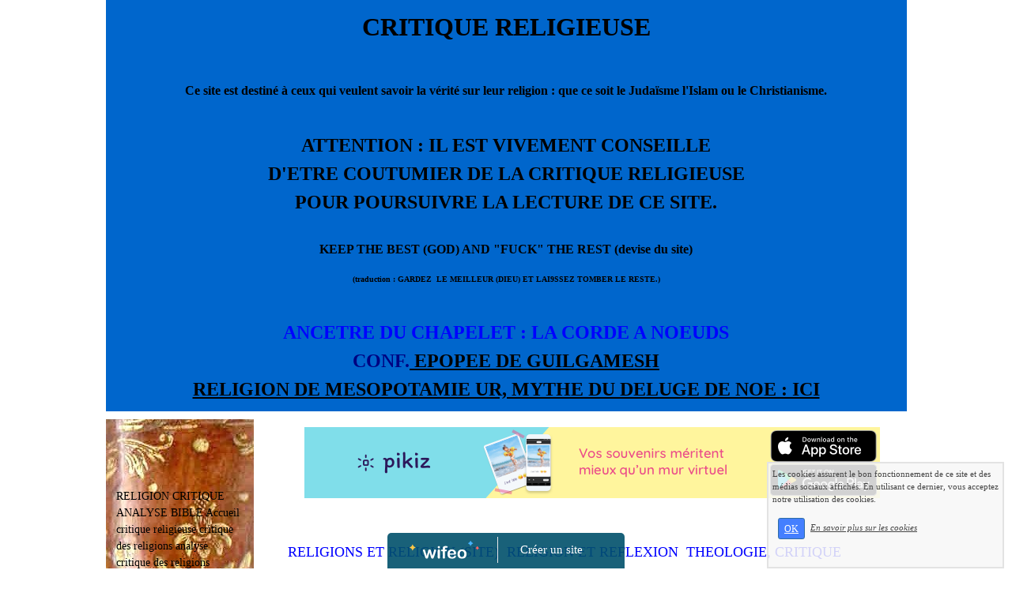

--- FILE ---
content_type: text/html; charset=UTF-8
request_url: http://religion-christianisme-hugo.wifeo.com/lame-des-betes-animaux-oeuvre-integrale-en-ligne-attribue-voltaire-theologie-appliquee.php
body_size: 51024
content:
<!DOCTYPE html><html lang="fr"><head><meta http-equiv="Content-Type" content="text/html; charset=utf-8"><title> L'AME DES BETES LES  ANIMAUX ONT ILS UNE  AMES </title><meta name="description" CONTENT="OEUVRE INTEGRALE EN LIGNE  ANONYME DEMONSTRATION DE LES ANIMAUX ONT UNE AME INEDIT A NOTRE EPOQUE : 1782"><meta property="og:title" content=" L'AME DES BETES LES  ANIMAUX ONT ILS UNE  AMES " /><meta property="og:type" content="article" /><meta property="og:image" content="/images/p/pet/petra-pierre-noire.png" /><meta property="og:description" content="OEUVRE INTEGRALE EN LIGNE  ANONYME DEMONSTRATION DE LES ANIMAUX ONT UNE AME INEDIT A NOTRE EPOQUE : 1782" /><meta name="viewport" content="width=device-width, initial-scale=1"><script src="//ajax.googleapis.com/ajax/libs/jquery/2.2.4/jquery.min.js" type="text/javascript"></script><script src="https://code.jquery.com/ui/1.12.1/jquery-ui.min.js"></script><script src="https://cdnjs.cloudflare.com/ajax/libs/popper.js/1.12.3/umd/popper.min.js" integrity="sha384-vFJXuSJphROIrBnz7yo7oB41mKfc8JzQZiCq4NCceLEaO4IHwicKwpJf9c9IpFgh" crossorigin="anonymous"></script><script src="https://maxcdn.bootstrapcdn.com/bootstrap/4.0.0-beta.2/js/bootstrap.min.js" integrity="sha384-alpBpkh1PFOepccYVYDB4do5UnbKysX5WZXm3XxPqe5iKTfUKjNkCk9SaVuEZflJ" crossorigin="anonymous"></script><script>responsiveBootstrapActive=true;</script><link href="https://www.wifeo.com/wifeostatic-s3/ressources/bootstrap4/css/bootstrap.min.css?v1" rel="stylesheet" /><link href="https://www.wifeo.com/wifeostatic-s3/ressources/bootstrap4/override-bootstrap.min.css?v1.37" rel="stylesheet" /><link id="wr_fdlgenerale" href="/format.css?1769056756" rel="stylesheet" type="text/css"><LINK REL="SHORTCUT ICON" href="https://www.wifeo.com/favicon-defaut.ico"></head><body><div class="global_top"><div class="zonesbase_entete wrentete" align="center">
                    <div class="width_entete container">
                        <div class="row row_entete ">
                            <div class="col-md-24">
                                <div align="left" class="content_entete ">

                                <div class="wrentete"><div style="text-align: center"><font face="Times New Roman"><font color="#000080"><font size="2"><strong><font size="5"><font size="3"><font face="Times New Roman"><font color="#000080"><font size="2"><strong><font size="5"><font size="3"><font size="3"><font color="#000000"><font size="6">CRITIQUE RELIGIEUSE</font><br />
<br />
Ce site est destin&eacute; &agrave; ceux qui veulent savoir la v&eacute;rit&eacute; sur leur religion : que ce soit le Juda&iuml;sme l&#39;Islam ou le Christianisme.<br />
<br />
<font color="#000000"><font size="5">ATTENTION : IL EST VIVEMENT CONSEILLE<br />
D&#39;ETRE COUTUMIER DE LA CRITIQUE RELIGIEUSE<br />
POUR POURSUIVRE LA LECTURE DE CE SITE. </font></font></font></font></font></font></strong></font></font></font></font></font></strong></font></font></font><br />
<br />
<font face="Times New Roman"><font color="#000080"><font size="2"><strong><font size="5"><font size="3"><font color="#000000"><font size="3">KEEP THE BEST (GOD) AND &quot;FUCK&quot; THE REST (devise du site)</font></font><br />
<font color="#000000"><font size="1">(traduction : GARDEZ&nbsp; LE MEILLEUR (DIEU) ET LAI9SSEZ TOMBER LE RESTE.)</font></font><br />
<br />
<font size="5"><strong><font color="#000080"><font color="#0000FF">ANCETRE DU CHAPELET : LA CORDE A NOEUDS</font><br />
CONF.<a href="http://religion-christianisme-hugo.wifeo.com/code-hammurabi-traduction-des-tablettes-cuneiformes-en-francais-de-mesopotamie-en-ligne-textes-sumeriens-zoroastre-mazdeisme-mithra-mesopotamie-archeologie.php"> EPOPEE DE GUILGAMESH </a></font></strong></font><br />
<strong><a href="http://religion-christianisme-hugo.wifeo.com/code-hammurabi-traduction-des-tablettes-cuneiformes-en-francais-de-mesopotamie-en-ligne-textes-sumeriens-zoroastre-mazdeisme-mithra-mesopotamie-archeologie.php"><font size="5">RELIGION DE MESOPOTAMIE UR, MYTHE DU DELUGE DE NOE : ICI</font></a></strong></font></font></strong></font></font></font></div>
</div>

                                <div style="clear:both;"></div>

                                </div>
                            </div>
                        </div>
                    </div>
                </div></div><div class="zonesbase_main" align="center">
            <div class="width_tablemain container">
                <div class="row row_tablemain "><div class="col-md-5 wr_dispmenu"><div class="content_menuverti ">

                        <script type="text/javascript">$( window ).ready(function(){if(typeaffmobile=="affmobile" && responsiveBootstrapActive==false){$(".m_wifeo_open").css("display" , "block");
		$( "nav .wifeo_conteneur_menu" ).attr( "class" , "m_wifeo_conteneur_menu" );
		$( "nav .wifeo_rubrique" ).attr( "class" , "m_wifeo_rubrique" );
		$( "nav .wifeo_pagemenu" ).attr( "class" , "m_wifeo_pagemenu" );
		$( "nav .wifeo_pagesousmenu" ).attr( "class" , "m_wifeo_pagesousmenu" );
		$( "nav .wifeo_sousmenu" ).attr( "class" , "m_wifeo_sousmenu" );

		var isMenuOpen = false;
		$(".wr_opnmenu").click(function()	
		{
			$(".wr_dispmenu").css("display","block");
			
		      $(".m_wifeo_conteneur_menu").clearQueue().animate({
		          left : "0%"
		        });
			  
		        $(".wr_clssrtbl").fadeIn("fast");
				$(".wr_fdgrs").fadeIn("fast");
				
		      isMenuOpen = true;
		});
		
		
		
		
		$(".wr_clssrtbl, .wr_fdgrs").click(function()	
		{
			if (isMenuOpen == true)
			{
				 $(".m_wifeo_conteneur_menu").clearQueue().animate({
																
		          left : "-90%"
		        }).queue(function() {$(".wr_dispmenu").css("display","none");$(".wr_dispmenu").css("display","none");});	
				 
		      isMenuOpen = false;
			}
			
			$(".wr_clssrtbl").fadeOut("fast");
			$(".wr_fdgrs").fadeOut("fast");
		});}});</script><nav><div class='wifeo_conteneur_menu'><div class='wifeo_pagemenu'><a href='index.php'>RELIGION CRITIQUE ANALYSE BIBLE Accueil critique religieuse critique des religions analyse critique des religions critique et analyse biblique</a></div><div class='wifeo_pagemenu'><a href='code-hammurabi-traduction-des-tablettes-cuneiformes-en-francais-de-mesopotamie-en-ligne-textes-sumeriens-zoroastre-mazdeisme-mithra-mesopotamie-archeologie.php'>Code Hammurabi TRADUCTION des TABLETTES CUNEIFORMES en Fran&ccedil;ais de mesopotamie en ligne, textes sumeriens ZOROASTRE mazd&eacute;isme, MITHRA MESOPOTAMIE ARCHEOLOGIE</a></div><div class='wifeo_pagemenu'><a href='les-preuves-de-lexistence-de-dieu-.php'>LES PREUVES DE L'EXISTENCE DE DIEU religion</a></div><div class='wifeo_pagemenu'><a href='les-lois-de-manou-religion-hindoue-livre-sacre-avant-le-boudhisme-moins-1200-ans-avant-jc.php'>Regle de purete identiques au regles de purete de la bible (levitique) et de l'islam livre sacr&eacute; Hindou : LES LOIS DE MANOU OU MANAVA DHARMA SASTRA RELIGION HIndoue religion livre sacr&eacute; origine de la bible</a></div><div class='wifeo_pagemenu'><a href='le-livre-sacre-de-zoroastre-le-vendidad-sade-le-vrai-zoroastre-texte-integral-.php'>LE LIVRE SACRE DE ZOROASTRE : LE VENDIDAD SADE LE VRAI ZOROASTRE TEXTE INTEGRAL religion de perse.</a></div><div class='wifeo_pagemenu'><a href='video-archeologie-mesopotamie-sumer-assyrien-religion-antique-dirak-sumerien-zoroastre-textes-sacre-.php'>video-archeologie-mesopotamie-sumer-assyrien-religion-antique-dirak-sumerien-zoroastre-textes-sacre-</a></div><div class='wifeo_pagemenu'><a href='histoire-et-numismatique-archeologie-et-religion.php'>VIDEOS REPORTAGES DOCUMENTAIRES ARCHEOLOGIE BIBLIQUE VIDEOS ARCHEOLOGIE CIVILISATION ANCIENNE FILMS VIDEO EN LIGNE religions antiques videos</a></div><div class='wifeo_pagemenu'><a href='livre-sacre-des-dix-lois-des-shamans-boudhisme-pratiquement-pareil-que-les-dix-commandements-de-moise-religion-bouddhisme-bouddha.php'>LIVRE SACRE DES DIX LOIS DES SHAMANS BOUDHISME PRATIQUEMENT PAREIL QUE LES DIX COMMANDEMENTS DE MOISE RELIGION BOUDDHISME BOUDDHA</a></div><div class='wifeo_pagemenu'><a href='rig-veda-livre-sacre-en-ligne-hindouisme-brahmanisme-religion-de-linde.php'>RIG VEDA LIVRE SACRE EN LIGNE HINDOUISME BRAHMANISME RELIGION DE L'INDE</a></div><div class='wifeo_pagemenu'><a href='vegetarisme-ou-assassinats-detres-innocents-.php'>RELIGION &quot;ne tuez pas&quot; vegetarisme ou assassinats d'&ecirc;tres innocents</a></div><div class='wifeo_pagemenu'><a href='religion-et-reflexion-mahomet-moise-et-jesus-verites-et-mensonges.php'>RELIGIONS ET REFLEXIONS, LES RELIGIONS ENNEMIS DE LA REFLEXION, n&eacute;cessit&eacute; de la r&eacute;flexion, INSTRUMENTALISATION DU DIABLE POUR EVITER LA REFLEXION.</a></div><div class='wifeo_pagemenu'><a href='jesus-christ-les-manuscrits-de-la-mer-morte-qoumran-dupont-sommer-les-mensonges-du-vatican.php'>Jesus Christ LES MANUSCRITS DE LA MER MORTE QOUMRAN DUPONT SOMMER Les mensonges du Vatican religion</a></div><div class='wifeo_pagemenu'><a href='tordre-le-cou-du-diable---religion-et-religions.php'>LE DIABLE EXISTE T-IL ? analyse critique des religions.</a></div><div class='wifeo_pagemenu'><a href='dieu-ou-le-diable-theologie-critique-reflexion-religion.php'>DIEU ou LE DIABLE ? (Th&eacute;ologie critique reflexion religion)</a></div><div class='wifeo_pagemenu'><a href='interrogations-sur-nos-religions-reponses-sur-le-christianisme-lislam-et-le-judaisme.php'>LE DIABLE DANS LE JUDAISME LE CHRISTIANISME ET LA RELIGION MUSULMANE, ou comment se faire obeir aveugl&eacute;ment grace au diable. religion critique</a></div><div class='wifeo_pagemenu'><a href='oeuvre-integrale--religions-et-religion-de-victor-hugo.php'>Oeuvre Integrale : RELIGIONS ET RELIGION de Victor HUGO</a></div><div class='wifeo_pagemenu'><a href='le-christ-au-vatican-de--v-hugo.php'>Le Christ au Vatican de V. Hugo religion reflexion</a></div><div class='wifeo_pagemenu'><a href='religion-et-obscurantisme-manipulation-intox-religieuse-desinformation-manipulation-reflexion-et-religion-manipulation-et-religion-intox-et-religion.php'>religion-et-obscurantisme-manipulation-intox-religieuse-desinformation-manipulation reflexion et religion manipulation et religion intox et religion</a></div><div class='wifeo_pagemenu'><a href='theologie-critique-religion-reflexion-theologique-religion-et-religions-hugo.php'>THEOLOGIE CRITIQUE RELIGION REFLEXION THEOLOGIQUE RELIGION ET RELIGIONS huGO</a></div><div class='wifeo_pagemenu'><a href='intox-religieuse-instrumentalisation-religions-etablies-et-realit-de-la-foi-integrisme-contre-humanisme-propagande-et-raison.php'>intox religieuse instrumentalisation religions etablies et realit&eacute; de la foi integrisme contre humanisme propagande et raison</a></div><div class='wifeo_pagemenu'><a href='les-religions-au-cours-des-ages-et-dans-le-monde.php'>les religions au cours des ages et dans le monde</a></div><div class='wifeo_pagemenu'><a href='lame-des-betes-animaux-oeuvre-integrale-en-ligne-attribue-voltaire-theologie-appliquee.php'>L'AME DES BETES (animaux), ame immortalit&eacute; ame religion</a></div><div class='wifeo_pagemenu'><a href='deisme-judaisme-christianisme-mahometisme-islam-integrisme-religieux.php'>DEISME judaisme, christianisme mahometisme (islam) integrisme religieux. extremisme religieux fanatisme fondamentalisme</a></div><div class='wifeo_pagemenu'><a href='resume-sur-les-religions-le-judaisme-le-christianisme-et-la-religion-musulmane-islam-religion-savoir-et-reflexion.php'>RESUME sur LES RELIGIONS LE JUDAISME LE CHRISTIANISME et la religion musulmane (Islam) religion savoir et reflexion.</a></div><div class='wifeo_pagemenu'><a href='les-religions-les-manipulations-et-la-verite-reflexions-theologique-critique-voltaire.php'>atheisme et miserabilisme l'ath&eacute;isme est aussi un el&eacute;ment du discours religieux</a></div><div class='wifeo_pagemenu'><a href='critique-analyse-reflexion-sur-les-religions-christianisme-judaisme-islam-par-voltaire.php'>critique analyse reflexion sur les religions christianisme judaisme islam</a></div><div class='wifeo_pagemenu'><a href='critique-des-religions-critique-bible-voltaire-critique-christianisme-critique-judaisme-.php'>religion critique analyse des religions critique bible critique christianisme critique judaisme origine histoire</a></div><div class='wifeo_pagemenu'><a href='generalites-sur-les-religions-connaissance-des-religions.php'>ORIGINE DE LA GENESE ORIGINE DU JUDAISME ORIGINE DE L'ISLAM ORIGINE DU CHRISTIANISME GENERALITES SUR LES RELIGIONSCONNAISSANCE DES RELIGIONS DU MONDE</a></div><div class='wifeo_pagemenu'><a href='technique-de-manipulation-dembrigadement-dendoctrinement-de-bourrage-de-crane-des-religions-savoir-faire-judaique.php'>TECHNIQUE de manipulation d'embrigadement d'endoctrinement de bourrage de crane des religions savoir faire judaque</a></div><div class='wifeo_pagemenu'><a href='confucius-livres-sacres-chinois-le-tao-spiritualite-chinoise-religion-chinoise.php'>SSE CHOU confucius livres sacr&eacute;s ancienne religion de chine les quatres livres de philosophie. Texte integral en ligne le TA HIO</a></div><div class='wifeo_pagemenu'><a href='sama-veda-livre-sacre-en-ligne-le-deuxieme-veda-brahmanisme-hindouisme.php'>SAMA VEDA livre sacr&eacute; en ligne le TROISIEME VEDA brahmanisme hindouisme</a></div><div class='wifeo_pagemenu'><a href='resume-rapide-du-christianisme-analyse-spectrale-de-la-religion-chretienne.php'>RESUME rapide DU CHRISTIANISME, analyse spectrale de la religion chretienne.</a></div><div class='wifeo_pagemenu'><a href='le-culte-de-mithra-religion-grecque-et-romaine.php'>le culte de MITHRA religion grecque et romaine ANALOGIES avec J.CHRIST</a></div><div class='wifeo_pagemenu'><a href='lintegrisme-religieux-et-les-livres-sacres-processus-de-diabolisation-et-radicalisme.php'>l'integrisme religieux et les livres sacr&eacute;s processus de diabolisation et radicalisme</a></div><div class='wifeo_pagemenu'><a href='-violence-et-cruaute-dans-la-bible-extraits-barbarie-religion.php'>VIOLENCE ET CRUAUTE DANS LA BIBLE EXTRAITS BARBARIE RELIGION</a></div><div class='wifeo_pagemenu'><a href='lesprit-nazi-dans-les-religions-le-judaisme-le-christianisme-et-lislam.php'>l'esprit nazi dans les religions le judaisme le christianisme et l'islam</a></div><div class='wifeo_pagemenu'><a href='la-place-de-la-femme-dans-la-religion-et-le-monde-antique-culte-phallique-dans-la-bible-la-grece-et-le-brahmanisme-veda-.php'>la place de la femme dans la religion et le monde antique culte phallique dans la bible la gr&egrave;ce et le brahmanisme veda.</a></div><div class='wifeo_pagemenu'><a href='la-verite-sur-la-bible-la-verite-sur-les-religions.php'>la verite sur la bible la verite sur les religions</a></div><div class='wifeo_pagemenu'><a href='critique-des-religion-analyse-critique-de-la-bible-critique-biblique-analyse-critique-du-christianisme-critique-du-judaisme-critique-de-lislam-et-deisme-.php'>critique des religion analyse critique de la bible critique biblique analyse critique du christianisme critique du judaisme critique de l'islam et d&eacute;isme</a></div><div class='wifeo_pagemenu'><a href='plus-que-de-diviniser-le-diable-ils-ont-diabolises-dieu.php'>PLUS QUE DE DIVINISER &quot;le diable&quot;, ILS ONT DIABOLISES DIEU</a></div><div class='wifeo_pagemenu'><a href='bouddhisme-premieres-representations-de-bouddha-historique-du-bouddhisme-comparaison-avec-la-philosophie-non-violente-du-christianisme-ressemblances-entre-la-religion-de-bouddha-et-le-christianisme.php'>Bouddhisme, premieres representations de Bouddha, historique du bouddhisme, comparaison avec la philosophie non violente du christianisme ressemblances entre la religion de Bouddha et le christianisme</a></div><div class='wifeo_pagemenu'><a href='critique-de-lislam-et-critique-des-religions.php'>Critique de l'Islam et critique des religions.</a></div><div class='wifeo_pagemenu'><a href='mahomet-et-le-judaisme-islam-et-judaisme-points-communs-mahomet-est-il-juif-.php'>MAHOMET ET LE JUDAISME ISLAM ET JUDAISME : points communs Mahomet est-il juif ?</a></div><div class='wifeo_pagemenu'><a href='voltaire-theisme-deisme-critique-etude-biblique-voltaire-theologien-deiste.php'>voltaire theisme d&eacute;isme critique etude biblique voltaire th&eacute;ologien d&eacute;iste</a></div><div class='wifeo_pagemenu'><a href='video-archeologie-mesopotamie-sumer-assyrien-religion-antique-dirak-sumerien-zoroastre-textes-sacre-en-ligne-ancienne-perse-persepolis-histoire-mesopotamie-origine-judaisme-abrahamur.php'>video archeologie mesopotamie sumer assyrien religion antique d'irak sumerien zoroastre textes sacr&eacute; en ligne ancienne perse (persepolis) histoire mesopotamie origine judaisme abraham,ur</a></div><div class='wifeo_pagemenu'><a href='traduction-des-mythes-de-mesopotamie-lorsque-les-dieux-faisaient-lhomme-j-bottero-sn-kramer-descritption-table-des-matieres.php'>TRADUCTION DES MYTHES DE MESOPOTAMIE &quot;LORSQUE LES DIEUX FAISAIENT L'HOMME&quot; J. Bottero S.N. Kramer Descritption table des matieres</a></div><div class='wifeo_pagemenu'><a href='la-religion-naturelle-deisme-voltaire-rousseau.php'>LA RELIGION NATURELLE DEISME VOLTAIRE ROUSSEAU</a></div><div class='wifeo_pagemenu'><a href='code-hammurabi-traduction-des-tablettes-cuneiformes-en-francais-de-mesopotamie-en-ligne-textes-sumer.php'>code-hammurabi-traduction-des-tablettes-cuneiformes-en-francais-de-mesopotamie-en-ligne-textes-sumer</a></div><div class='wifeo_pagemenu'><a href='resume-sur-les-religions-la-lecon-des-religions.php'>RESUME SUR LES RELIGIONS &quot;LA LECON DES RELIGIONS&quot;</a></div><div class='wifeo_pagemenu'><a href='thomas-romer-dieu-obscur-exegete-biblique-.php'>THOMAS ROMER &quot; Dieu obscur...&quot; exegete biblique</a></div><div class='wifeo_pagemenu'><a href='trucs-et-astuces-remedes-de-grand-meres-pour-soigner-guerir-siatique-sinusite-rumatismes-mal-de-dos-.php'>TRUCS ET ASTUCES rem&egrave;des de grand-m&egrave;res pour soigner guerir siatique sinusite rumatismes mal de dos</a></div><div class='wifeo_pagemenu'><a href='religion-hittite-video-hittites-dieu-hittites-mythes-hittites-site-archeologique-et-video-hittites-hattousa-citadelle-hittite.php'>religion hittite, video hittites, Dieu hittites, mythes hittites, site arch&eacute;ologique et video hittites, hattousa citadelle hittite</a></div><div class='wifeo_pagemenu'><a href='pas-de-fin-du-monde-2012-intox.php'>pas de fin du monde 2012 intox</a></div><div class='wifeo_pagemenu'><a href='une-page-pour-dieu-qui-est-dieu-quest-ce-que-dieu-.php'>R&eacute;sum&eacute; sur Dieu Qui est Dieu ? Qu'est ce que Dieu ? d&eacute;finition de Dieu generalit&eacute;s sur Dieu.</a></div><div class='wifeo_pagemenu'><a href='oedeme-lymphatique-traitement-efficace-du-lymphoedeme-.php'>oedeme lymphatique traitement efficacedu lymphoedeme</a></div><div class='wifeo_pagemenu'><a href='genese-3-commentaire-etude-biblique-la-tentation-du-serpent-.php'>genese 3 commentaire etude biblique la tentation du serpent</a></div><div class='wifeo_pagemenu'><a href='treatment-and-healing-of-lymphatic-edema-lymphedema.php'>TREATMENT AND HEALING OF LYMPHATIC EDEMA LYMPHEDEMA</a></div><div class='wifeo_pagemenu'><a href='tips-and-tricks-grandmother-s-remedies-for-relief-and-cure.php'>TIPS AND TRICKS GRANDMOTHER'S REMEDIES FOR RELIEF AND CURE</a></div></div></nav>

                        <div style="clear:both;"></div> 

                   </div><div class="content_zc "><div style="height:100px;width:100px;">&nbsp;</div><div align="center"><a href="https://www.pikiz.app" rel="nofollow"><img src="https://www.pikiz.app/img/diffusion/01-160_600.png" style="max-width:100%;height:auto"></a></div><div style="height:800px;width:100px;">&nbsp;</div><div align="center"><a href="https://www.pikiz.app" rel="nofollow"><img src="https://www.pikiz.app/img/diffusion/01-160_600.png" style="max-width:100%;height:auto"></a></div><div style="clear:both;"></div></div></div><div class="col-xl-19 col-lg-19 col-md-19 col-sm-24 col-24 offset-xl-0 offset-lg-0 offset-md-3 offset-sm-0 offset-0 wr_zcorpsmax  px-0 px-sm-0 px-md-3">
                <div align="left" class="content_corps container"><div class="row"><div class="col-24"><div align="center" style="padding-bottom:55px;"><a href="https://www.pikiz.app" rel="nofollow"><img src="https://www.pikiz.app/img/diffusion/01-728_90.png" style="max-width:100%;height:auto"></a></div><div class="wr-menu-topbar"><div class="wr-open-menu wr-item-topbar" style="width:40px;"><i class="fa fa-bars" aria-hidden="true"></i></div><a class="wr-a-logo-top" href="index.php"><div class="wr-logo-top wr-item-topbar"></div></a></div><div class="wr-fdgrs"></div><div class="wr-close-menu"><div class="wr-item-topbar"><i class="fa fa-times" aria-hidden="true"></i></div></div><div id="wcontentcorps" style="overflow-y: hidden;height:9000px;border-bottom:2px solid #999999;"><div id="wcontentcorpscomplet"><p>&nbsp;<font color="#0000ff" size="4">RELIGIONS ET RELIGION (SITE)&nbsp;&nbsp;RELIGION ET REFLEXION </font><font color="#0000ff" size="4">&nbsp;</font><font color="#0000ff" size="4">THEOLOGIE, CRITIQUE THEOLOGIQUE. QUESTIONS INTERROGATIONS(site)</font></p>
<p><font size="6">&nbsp;&nbsp;&nbsp;&nbsp;&nbsp;&nbsp;&nbsp;&nbsp;&nbsp;&nbsp;&nbsp;&nbsp;<font style="font-family: Times New Roman">L ' &Acirc;ME DES B&Ecirc;TES</font>&nbsp;</font></p>
<p><font size="3">&nbsp;&nbsp;&nbsp;&nbsp;&nbsp;&nbsp;&nbsp;&nbsp;&nbsp;&nbsp;&nbsp;&nbsp;&nbsp;&nbsp;&nbsp;&nbsp;&nbsp;&nbsp;&nbsp;&nbsp;&nbsp;&nbsp;&nbsp;&nbsp;&nbsp;&nbsp;&nbsp;&nbsp;&nbsp;&nbsp;&nbsp;&nbsp;&nbsp;&nbsp;&nbsp;&nbsp;&nbsp;&nbsp;&nbsp;&nbsp;&nbsp;&nbsp;&nbsp;&nbsp;&nbsp;&nbsp;&nbsp;&nbsp;&nbsp;&nbsp;&nbsp;&nbsp;&nbsp;&nbsp;&nbsp;&nbsp;&nbsp;&nbsp;&nbsp;&nbsp;&nbsp;&nbsp;&nbsp;&nbsp;&nbsp;&nbsp;&nbsp;&nbsp;&nbsp;&nbsp;&nbsp;&nbsp;&nbsp;&nbsp;&nbsp;&nbsp;&nbsp; ( Louis Guidi &nbsp;in&eacute;dit&nbsp;&agrave; notre &eacute;poque)</font></p>
<p><font style="font-family: Times New Roman"><font size="1">TH&Egrave;MES ABORDES : LE&nbsp;dessein intelligent&nbsp;, L'EXISTENCE DE DIEU, L'IMMORTALIT&Eacute; DE L'&Acirc;ME, LES ANIMAUX ONT UNE &Acirc;ME.</font></font></p>
<p><font style="font-family: Times New Roman">&nbsp;<font size="4">&nbsp;&nbsp;&nbsp;&nbsp;&nbsp;&nbsp;&nbsp;&nbsp;&nbsp; </font></font></p>
<p><font style="font-family: Times New Roman"><font size="4">&nbsp;&nbsp;&nbsp;&nbsp;&nbsp;&nbsp;&nbsp;&nbsp;&nbsp;&nbsp;&nbsp; Je me faisais bon gr&eacute;, mon cher Mentor, d'avoir engag&eacute; le Marquis dans une question aussi d&eacute;licate que celle de l' &quot;&Acirc;me Des B&ecirc;tes&quot;. Nos amis la regardent, avec raison, comme une de leurs grandes ressources pour faire na&icirc;tre les doutes et former des contrastes entre les b&ecirc;tes et les hommes, souvent au d&eacute;savantage des derniers. Press&eacute; par les raisonnements du Marquis sur l'immortalit&eacute;, je saisis avec empressement ce moyen d'&eacute;chapper, et ne n&eacute;gligeais rien pour le faire valoir.</font></font></p>
<p><font style="font-family: Times New Roman"><font size="4">&nbsp;&nbsp;&nbsp;&nbsp;&nbsp;&nbsp; &nbsp;D&egrave;s le matin je me rendis dans le cabinet de villemont, que je trouvais d&eacute;j&agrave; fort occup&eacute; sur ce sujet avec Baile et Montagne; leur lecture avait remont&eacute; son imagination; et le trouvant tout pr&ecirc;t a me seconder, M. le Chevalier, lui dis-je, le Marquis triomphe; mais nous avons aujourd'hui le plus beau champ du monde pour prendre notre revanche&nbsp;: il n'a pas craint d'accepter notre d&eacute;fi sur un sujet qui, de quelque c&ocirc;t&eacute; qu'on l'envisage, est propre &agrave;&nbsp; le d&eacute;concerter.</font></font></p>
<p><font style="font-family: Times New Roman"><font size="4">&nbsp;&nbsp;&nbsp;&nbsp; &nbsp;De deux choses l'une, ou les b&ecirc;tes ont une &acirc;me, ou elles n'en ont pas : nous pouvons soutenir, vous le premier de ces sentiments et moi l'autre; et cependant conclure l'un et l'autre contre notre immortalit&eacute;. Vous en admettant une &acirc;me raisonnable dans les b&ecirc;tes pour leur donner droit &agrave; toutes les pr&eacute;rogatives des hommes, ce que le Marquis ne peut vous accorder sans se jeter dans un nouveau labyrinthe de difficult&eacute;s; et moi je pourrai, par les seuls ressorts de la m&eacute;canique expliquer les op&eacute;rations des b&ecirc;tes, et de faire sentir en m&ecirc;me temps que celles des hommes peuvent recevoir la m&ecirc;me explication : par l&agrave; nous mettrons toujours les hommes et les b&ecirc;tes au m&ecirc;me niveau.&nbsp;</font></font></p>
<p><font style="font-family: Times New Roman"><font size="4">&nbsp;&nbsp;&nbsp;&nbsp;&nbsp;&nbsp;&nbsp;&nbsp;&nbsp; j'y consents, me dit Villemont; mais vous connaissez les Dames, elles ont une imagination tendre et d&eacute;licate : la Comtesse, vous le verrez, rejettera ces deux sentiments, et se d&eacute;clarera pour celui d'une &acirc;me sensible et p&eacute;rissable avec le corps. Je le pr&eacute;vois, lui dis-je. En ce cas, j'embrasserai ce syst&ecirc;me d'autant plus volontiers, qu'il me conduit plus facilement &agrave; mon but : une &acirc;me sensible et mortelle qui suffit dans les b&ecirc;tes pour leurs mouvement, peut suffire dans les hommes pour leurs op&eacute;rations. </font><font size="4">Par-l&agrave; j'aurai l'avantage, en allant plus s&ucirc;rement &agrave; mon but, de m&eacute;nager encore le pr&eacute;jug&eacute; que r&eacute;volte le pur cart&eacute;sianisme.&nbsp;</font></font></p>
<p><font style="font-family: Times New Roman"><font size="4">&nbsp;&nbsp;&nbsp;&nbsp;&nbsp;&nbsp; D'accord sur le plan que nous suivrions, nous travaill&acirc;mes pendant la matin&eacute;e &agrave; le remplir, en recueillant diverses id&eacute;es propres &agrave; former, par leur union, un corps de syst&ecirc;me. Le d&icirc;ner passa fort bien. L'air de r&eacute;flexion que nous port&acirc;mes &agrave; table, n'emp&ecirc;cha pas notre appetit de s'exercer sur le gibier dont elle &eacute;tait couverte. La Comtesse s'en &eacute;tant apper&ccedil;ue : MM. les Philosophes, dit-elle en riant, vous n'&ecirc;tes pas gens sans doute &agrave; donner des &acirc;mes aux cailles, aux perdrix; la mani&egrave;re dont vous les tra&icirc;tez fait bien voir ce que vous en pensez. </font></font></p>
<p><font style="font-family: Times New Roman"><font size="4">&nbsp;&nbsp;&nbsp;&nbsp; Pourquoi, Madame, lui dit Villemont ? Nous suivons l'ordre &eacute;tabli dans la Nature. Le Cr&eacute;ateur abandonne les plus faibles aux plus forts. Les gros poissons mangent les petits, les oiseaux vivent de vers et de mouches, et nous, vous vivons des oiseaux. Comme Villemont parlait encore, Scipion (le &quot;negre&quot; de la Comtesse) vint &agrave; marcher par hasard sur la patte de la chienne : celle-ci jette &agrave; l'instant un cri, sa ma&icirc;tresse en fit autant. </font></font></p>
<p><font style="font-family: Times New Roman"><font size="4">&nbsp;&nbsp;&nbsp;&nbsp;&nbsp; Sa col&egrave;re allait &eacute;clater, lorsque me tournant vers elle : &quot;-Eh quoi ! Madame, lui dis-je, pour une vile machine inanim&eacute;e, vous vous emporteriez contre une cr&eacute;ature raisonnable, que son &acirc;me ....... &quot;-Comment, reprit-elle avec promptitude, ma chienne une machine inanim&eacute;e ? Est ce qu'elle n'est pas vivante ?&quot; -&nbsp;&nbsp;&nbsp; </font></font></p>
<p><font style="font-family: Times New Roman"><font size="4">&nbsp;&nbsp;&nbsp;&nbsp; &quot;Madame, lui dis-je, vivre et mourir ne se disent qu'improprement des arbres, des plantes, des animaux; vivre, c'est avoir une &acirc;me, et la mort n'est autre chose que la s&eacute;paration de l'&acirc;me et du corps; sans quoi l'on pourrait dire, dans le m&ecirc;me sens que des animaux, que ma montre est vivante quand elle va, et qu'elle est morte quand elle n'est pas mont&eacute;e&quot;. &quot;-Je vois bien M. le Pr&eacute;sident, reprit la Comtesse, que vous badinez. Moi j'aime ma ma chienne, j'en suis aim&eacute;e : je crois qu'elle sent de la douleur quand on la frappe; et c'est me chagriner que de la faire souffrir.&quot; </font></font></p>
<p><font style="font-family: Times New Roman"><font size="4">&nbsp;&nbsp;&nbsp;&nbsp;&nbsp; S'appercevant alors que le Marquis la regardait d'un air de piti&eacute; : -&quot;Cher oncle, dit-elle, vous paraissez me plaindre et me regarder comme dans l'aveuglement.&quot; -&quot;Sur ce point, Madame lui dit le Marquis, une erreur en ce cas serait bien pardonnable; c'est une question bien &eacute;pineuse que celle des b&ecirc;tes, plus on y pense, et plus on s'y perd : les animaux sont sans doute ces ouvrages sur lesquels le Cr&eacute;ateur a mis son sceau, pour s'en r&eacute;server le secret &agrave; lui seul. On ne peut donc avancer sur un tel sujet que des hypoth&egrave;ses, dont la plus vraissemblable m&eacute;rite la pr&eacute;f&eacute;rence, mais je pense que parmi ces nombreux syst&ecirc;mes que les imaginations des hommes ont enfant&eacute;s l&agrave;-dessus, on ne doit faire aucune attention &agrave; ceux&nbsp;qui&nbsp;sont &agrave; favoriser les b&ecirc;tes (animaux) aux d&eacute;pens des hommes, &agrave; confondre les uns avec les autres.</font></font></p>
<p><font style="font-family: Times New Roman"><font size="4">&nbsp;&nbsp;&nbsp;&nbsp;&nbsp;&nbsp;&nbsp;&nbsp;&nbsp; C'&eacute;tait-l&agrave; le moment pour nous de rompre le silence; aussi Villemont, prenant la par&ocirc;le : -&quot;Monsieur, dit-il, j'ai peine &agrave; vous passer cette derni&egrave;re r&eacute;flexion. Ne serait-elle pas l'effet d'un ancien pr&eacute;jug&eacute;, ou le fruit de notre orgueil ? La distance prodigieuse que nous supposons entre les b&ecirc;tes (animaux) et nous, est-elle aussi r&eacute;elle que notre amour-propre voudrait nous le persuader ?</font></font></p>
<p><font style="font-family: Times New Roman"><font size="4">&nbsp;&nbsp;&nbsp;&nbsp; &nbsp;On remarque bien quelque diff&eacute;rences entres les b&ecirc;tes (animaux) et les hommes; mais les traits de ressemblance entre eux ne sont-ils pas en plus grand nombre, et plus sensibles ? A en juger de Badine et de Scipion que sur les apparences, ne serait-on pas tent&eacute; de croire que leur diff&eacute;rence ne vient que de la diff&eacute;rente disposition de leurs organes; en sorte que si l'on pouvait faire entre entre eux un &eacute;change des principes d'&ecirc;tre qui les animent, leurs op&eacute;rations seraient les m&ecirc;mes; et donnant une &acirc;me &agrave; l'un, pourquoi n'en pas supposer une dans l'autre ?</font></font></p>
<p><font style="font-family: Times New Roman"><font size="4">&nbsp;&nbsp;&nbsp;&nbsp; &nbsp;Une &acirc;me dans les b&ecirc;tes (animaux)! s'&eacute;cria la Comtesse : - &quot;Messieurs, M. le Chevalier para&icirc;t aimer les opinions &eacute;tranges : Qu'elles soient contradictoires ou non, n'importe, pourvu qu'elles soient singuli&egrave;res. Dans notre premiere conversation, Monsieur soutenait que les hommes n'ont point d'&acirc;mes, qu'ils ne sont que mati&egrave;re, que la mati&egrave;re peut penser; il pr&eacute;tend aujourd'hui que les b&ecirc;tes (animaux ) ont des &acirc;mes, et pensent ainsi que les hommes .......... Courage, Monsieur, continuez de d&eacute;fendre la cause de Badine; elle me para&icirc;t&nbsp;&ecirc;tre en bonnes mains.&nbsp;&nbsp;</font></font></p>
<p><font style="font-family: Times New Roman"><font size="4">&nbsp;&nbsp;&nbsp;&nbsp;&nbsp;&nbsp;&nbsp;&nbsp;&nbsp;&nbsp; Piqu&eacute; de cette ironie, - &quot;Madame, lui r&eacute;pliqua Villemont, si la contradiction que vous appercevez est sensible, elle pourrait m'&ecirc;tre favorable : je ne puis &ecirc;tre vaincu sur le dernier point, sans &ecirc;tre en droit de revenir sur le premier. Car enfin, pourrais-je dire, si les b&ecirc;tes (animaux) n'ont point d'&acirc;me, et qu'elles paraissent en avoir, n'en serait-il pas de m&ecirc;me des hommes ? Ainsi je cours peu de risques en suivant mon id&eacute;e. Voyez, Monsieur, dit-il au Marquis, si mon hypoth&egrave;se sur l'&acirc;me des b&ecirc;tes (animaux)&nbsp;est la moins vraissemblable; mais on n'en peut juger qu'apr&egrave;s m'avoir permis de la d&eacute;velopper toute enti&egrave;re.&nbsp;</font></font></p>
<p><font style="font-family: Times New Roman"><font size="4">&nbsp;&nbsp;&nbsp;&nbsp;&nbsp;&nbsp;&nbsp;&nbsp;&nbsp; L'&ecirc;tre infini poss&egrave;de seul la pl&eacute;nitude de la vie. En formant l'univers, il en anima les parties par des semences de vie qu'il r&eacute;pandit dans tous les &ecirc;tres. Tout ce qui vit dans la Nature, ne re&ccedil;oit de vie que de Dieu. La source est la m&ecirc;me, et les reuisseaux qui s'en &eacute;coulent ne diff&egrave;rent entre eux que par leur plus ou moins grande abondance.&nbsp; </font></font></p>
<p><font style="font-family: Times New Roman"><font size="4">&nbsp;&nbsp;&nbsp;&nbsp; Les diverses destinations des &ecirc;tres demandaient de la diversit&eacute; dans leur partage; aussi le Cr&eacute;ateur, pour m&eacute;nager leur concours au bien g&eacute;n&eacute;ral, proportionne, par son souffle divin, la mesure de vie qu'il communique aux besoins que les &ecirc;tres en ont pour arriver &agrave; leur fin; mais depuis le ver de terre jusqu'au plus parfait des Anges, on pourra&icirc;t remonter par des degr&eacute;s sans nombre qui font, en remplissant ce prodigieux intervalle, le m&ecirc;me effet que les nuances dans la peinture : le point&nbsp; o&ugrave; l'obscur cesse et le clair commence, est imperceptible. Les germes de vie sont donc les m&ecirc;mes dans les cr&eacute;atures anim&eacute;es; mais quoique des semences se resemblent, leur f&eacute;condit&eacute; cependant d&eacute;pend des dispositions des terres qui sont diff&eacute;rentes. Les corps des animaux sont ces diff&eacute;rentes terres. L'arrangement de leurs parties, la d&eacute;licatesse ou la grossi&egrave;ret&eacute; de leurs organes, sont propres &agrave; faciliter ou &agrave; ralentir l'activit&eacute; de ce principe vivifiant cach&eacute; dans leur sein. </font></font></p>
<p><font style="font-family: Times New Roman"><font size="4">&nbsp;&nbsp;&nbsp;&nbsp; L'univers est comme un grand jeu d'orgues : le vent est habilement distribu&eacute; dans les tuyaux grands et petits; c'est le m&ecirc;me vent dans tous; mais les tuyaux sonts diff&eacute;rents : aussi, qu'elle diversit&eacute; dans les sons ! Et de cette vari&eacute;t&eacute; de sons r&eacute;sulte, en fait d'harmonie, un tout qui enchante et ravit d'admiration.</font></font></p>
<p><font style="font-family: Times New Roman"><font size="4">&nbsp;&nbsp;&nbsp;&nbsp;&nbsp;&nbsp;&nbsp;&nbsp;&nbsp; Ce principe est comme une clef qui n'ouvre le sanctuaire de la Nature : du fond de ce sanctuaire part un souffle f&eacute;cond, qui porte la vie dans les &ecirc;tres dispos&eacute;s &agrave; la recevoir, et qui la modifie selon leurs dispositions; en sorte que la m&ecirc;me portion de vie qui fait nager le poisson, ferait voler l'oiseau, courir le chien, gambader le singe, marcher l'homme, et ramper le vermisseau : la diff&eacute;rente structure des corps cause des mouvements diff&eacute;rents .........</font></font></p>
<p><font style="font-family: Times New Roman"><font size="4">&nbsp;&nbsp;&nbsp;&nbsp; Vous m'attendez, je le vois bien, &agrave; l'explication des ph&eacute;nom&egrave;nes de l'intelligence. Je ne d&eacute;savouerai point ici mon embarras; mais si j'avais les m&ecirc;mes connaissances de l'Anatomie que le Cr&eacute;ateur; si j'&eacute;tais en &eacute;tat de faire de tous les organes possibles toutes les analyses dont ils sont susceptibles; si j'avais approfondi tous les effets que peuvent produire les m&eacute;langes infiniment vari&eacute;s de la bile avec le sang, les phlegmes avec les sels, des acides et des alkalis : je pourrais sans doute vous expliquer comment la m&ecirc;me &eacute;tincelle de vie qui est un principe d'industrie dans l'abeille, de fid&eacute;lit&eacute; dans le chien, de prudence dans la fourmi, aurait pu devenir la source dans Demosth&egrave;ne, d'une &eacute;loquence passionn&eacute;e, et dans Buffon, de mille subtils raisonnements, mais au dessous de ces connaissances qui n'appartiennent qu'&agrave; l'intellect infini : la Nature ne para&icirc;t-elle pas suppl&eacute;er par les images sensibles qu'elles nous pr&eacute;sente ? </font></font></p>
<p><font style="font-family: Times New Roman"><font size="4">&nbsp;&nbsp;&nbsp;&nbsp;&nbsp;&nbsp;&nbsp;&nbsp;&nbsp; Pourquoi des rapports si marqu&eacute;s entre les op&eacute;rations des hommes et celles des b&ecirc;tes (animaux) ? Et ne remarquons-nous pas que ces rapports sont d'autant plus fid&egrave;les, que la conformit&eacute; entre les organes est plus parfaite, et que la diff&eacute;rence au contraire de ceux-ci, plus ou moins grande, en entra&icirc;nne plus ou moins dans les autres ? Je conviens qu'on pourrait suspendre son jugement, si les traits de resssemblance entre l'homme et la b&ecirc;te (animal) n'&eacute;taient qu'en petit nombre; mais en quoi n'en remarque t-on pas ? M&ecirc;me passion dans l'un et l'autre; m&ecirc;me industrie m&ecirc;me apparence de crainte, de joie, de douleur, de d&eacute;sir, de raisonnement.</font></font></p>
<p><font style="font-family: Times New Roman"><font size="4">&nbsp;&nbsp;&nbsp;&nbsp; &nbsp;En quoi sur-tout admire t-on l'industrie et la raison des hommes ? Dans les &eacute;difices qu'ils construisent pour se garantir des injures de l'air; dans la sym&eacute;trie, dont ils observent les r&egrave;gles; dans les tissus de laine et de soie, dont ils se forment des v&ecirc;tements; dans les rem&ecirc;des qu'ils se procurent, s'ils sont malades; dans les pr&eacute;cautions qu'ils prennent en sant&eacute;, pour ne pas le devenir; dans la justesse de leurs mesures, qu'ils doivent &agrave; la g&eacute;om&eacute;trie......On conclut de tout cela, que les hommes ont de l'intelligence; d'accord : mais o&ugrave; je vois les m&ecirc;mes effets, ne puis-je supposer la m&ecirc;me cause, sur-tout quand elle est invisible, de l'aveu de tout le monde ?</font></font></p>
<p><font style="font-family: Times New Roman"><font size="4">&nbsp;&nbsp;&nbsp;&nbsp; &nbsp;Or, en fait de G&eacute;om&eacute;trie, quelle marque de connaissance ne donnent pas les grues ? Ces oiseaux pour passer dans des climats plus chauds, veulent-ils faire le trajet des mers ? Avec quelle justesse ils forment, en s'unissant, un triangle &eacute;quilat&eacute;ral, dont le sommet fend l'air, et la base est pouss&eacute;e par les vents ! De plus, ne trouve t-on pas des r&eacute;publiques de g&eacute;om&ecirc;tres dans les abeilles, d'architectes dans les hirondelles, de ma&ccedil;ons dans les castors, d'&eacute;conomes intelligents dans les fourmis ? </font></font></p>
<p><font style="font-family: Times New Roman"><font size="4">&nbsp;&nbsp;&nbsp;&nbsp; L'art d'ourdir la toile c'est &agrave; l'araign&eacute;e qu'on le doit; dans celui de tendre un pi&egrave;ge, quel plus grand ma&icirc;tre que le renard ? En fait de logique, en est-il une plus exacte que celles des abeilles ? Un lima&ccedil;on se glisse dans leur r&ucirc;che ; l'en chasser, disent-elle, cela n'est pas possible; l'y laisser il &nbsp;nous infectera. Comment faire ? IL faut l'embaumer et le couvrir d'un mastic qui nous garantisse de tout inconvenient. </font></font></p>
<p><font style="font-family: Times New Roman"><font size="4">&nbsp;&nbsp;&nbsp;&nbsp; Peut-on mieux raisonner ? Quelle physique dans ce chien, qui, press&eacute; par la soif, et ne pouvant atteindre &agrave; de l'eau trop basse dans une cruche, la remplit de pierres, jusqu'&agrave;&nbsp; ce que l'eau f&ucirc;t &agrave; sa port&eacute;e. Tout s'est fait pour moi, dit l'homme : mais c'est peut-&ecirc;tre ce que dit le canard dans la basse-cour. C'est pour moi que le soleil r&eacute;pand sa lumi&egrave;re, que la terre est f&eacute;conde, et m&ecirc;me que l'homme est form&eacute;.&nbsp;&nbsp;</font></font></p>
<p><font style="font-family: Times New Roman"><font size="4">&nbsp;&nbsp;&nbsp;&nbsp;&nbsp;&nbsp; &quot; Voyez &agrave; me servir combien l'homme s'empresse ! Dit ce &quot;vil&quot; animal qu'avec soin l'on engraisse.</font></font></p>
<p><font style="font-family: Times New Roman"><font size="4">&nbsp;&nbsp;&nbsp;&nbsp;&nbsp;&nbsp;&nbsp;&nbsp;&nbsp;&nbsp; Mais les hommes, direz-vous, forment de grandes entreprises, qui sont con&ccedil;ues avec habilet&eacute;, conduites avec politique, soutenues avec constance, exerc&eacute;es avec adresse : et quoi de plus commun parmi les animaux ? D'une foule de traits que je pourrais citer, je n'en choisis qu'un, que le Cardinal de Polignac a embelli de toutes les couleurs de la Po&eacute;sie dans son&nbsp;Anti-Lucr&egrave;ce. Le plaisir que j'eus en le&nbsp;lisant, me d&eacute;termina &agrave; en essayer la traduction en vers fran&ccedil;ais. Je crois que je pourrait me les rappeler; et, quoi qu'inf&eacute;rieurs en tout aux originaux, je les citerai plus volontiers en faveur du ma&icirc;tre :</font></font></p>
<p><font style="font-family: Times New Roman"><font size="4">&nbsp;&nbsp;&nbsp;&nbsp; &quot;&nbsp; Un jour un gros Milan,&nbsp;grand chasseur, vrai corsaire,&nbsp;l&agrave;s de faire la guerre aux timides oiseaux,&nbsp;R&eacute;solut, en bravant un plus digne adversaire, De s'illustrer par des exploits nouveaux. Il voit un aigle; il vole, il l'attaque, il l'agace, Tant&ocirc;t &agrave; coups de bec,et tant&ocirc;t par ses cris. D'un si faible rival, la t&eacute;m&eacute;raire audace Ne s'attire d'abord qu'un regard de m&eacute;pris. Il revient &agrave; la charge, il arrache une pl&ucirc;me, l'emporte en triomphant, et tranche du vainqueur :</font></font></p>
<p><font style="font-family: Times New Roman"><font size="4">&nbsp;&nbsp;&nbsp;&nbsp;&nbsp;&nbsp;&nbsp;&nbsp; Alors du roi des airs la col&egrave;re s'allume; Il font sur le Milan, le saisit. Sa fureur veut la mort; mais il craint qu'un sang vil ne le souille. Que fait-il ? s'en railler est plus d'un Souverain De ses pl&ucirc;mes il le d&eacute;pouille; Et nu sur un rocher le jette avec d&eacute;dain. Honteux transi de froid, sans force, sans d&eacute;fense, Que deviendra l'infortun&eacute; Milan ? Mourir ? non, c'est faiblesse : il pense &agrave; la vengeance.&nbsp;</font></font></p>
<p><font style="font-family: Times New Roman"><font size="4">&nbsp;&nbsp;&nbsp;&nbsp;&nbsp;&nbsp;&nbsp;&nbsp;&nbsp; Quel vain projet ! N'importe; il en forme le plan. Le souvenir de la cruelle uinjure Fortifie un espoir si doux. De quelque vers qu'il trouve, il fait la nourriture, Et sent avec sa force augmenter son courroux. Des pl&ucirc;mes, seul le temps peut r&eacute;parer la perte; Il les attend, et n'attend pas en vain. Peut-il voler ? Il vole....et fait la d&eacute;couverte D'un moyen qui pouvait le conduire &agrave; sa fin, Il voit de vieux d&eacute;bris, restes d'un pont antique Ruin&eacute; par les ans et min&eacute; par les eaux. Au milieu s'offre un trou, que l'oiseau politique Choisit pour se venger et tendre ses panneaux. Ruse ou force, qu'importe; il s'approche et mesure&nbsp;</font></font></p>
<p><font style="font-family: Times New Roman"><font size="4">&nbsp;&nbsp;&nbsp;&nbsp;&nbsp;&nbsp;&nbsp;&nbsp;&nbsp; Son corps &agrave; la grandeur du trou. Il remarque qu'il peut passer par l'ouverture. Il s'effraye, et d'abord passe en baissant le cou. Il sort, rentre, revient, passe encore; bagatelle. Il recommence, et r&eacute;ussit au mieux . Puis passe en voltigeant, et puis &agrave; tire d'aile : La passion le rend confiant industrieux. S&ucirc;r de son succ&egrave;s, il prend l'essor le plus rapide, Cherche, trouve, et bient&ocirc;t affronte son vainqueur. </font></font></p>
<p><font style="font-family: Times New Roman"><font size="4">&nbsp;&nbsp;&nbsp;&nbsp;&nbsp;&nbsp;&nbsp;&nbsp;&nbsp;&nbsp; Nouveau crime : indign&eacute; de son air intr&eacute;pide, L'aigle va par son sang, punir la folle ardeur : Il prend son vol et part....D&eacute;j&agrave; d'un vol agile L'ingenieux Milan fend les plaines de l'air; Il fuit gagne son asile. L'Aigle craint qu'il n'&eacute;chappe; et plus prompt qu'un &eacute;clair, Par le m&ecirc;me chemin fend et se pr&eacute;cipite: Il entre; mais serr&eacute; dans ce passage &eacute;troit; En vain pour avancer ou sortir il s'excite : Il reste le captif. Le Milan repara&icirc;t; Dans son ardeur brille la joie, Pour go&ucirc;ter la vengeance, il la prend lentement; Il arrache &agrave; son tour les pl&ucirc;mes de sa proie ET se retire en l'insultant.</font></font></p>
<p><font style="font-family: Times New Roman"><font size="4">&nbsp;&nbsp;&nbsp;&nbsp;&nbsp;&nbsp;&nbsp;&nbsp;&nbsp; La Comtesse parut fort contente de ces vers, et pria le Chevalier de lui en donner une copie. Il m'en a remis une que je transcris pour vous, sans croire cependant vous faire un grand cadeau. Or, dans cette entreprise, reprit Villemont, quelle vari&eacute;t&eacute; de vues ! Quel encha&icirc;nement de r&eacute;flexions ! Quel tissu de raisonnements ! </font></font></p>
<p><font style="font-family: Times New Roman"><font size="4">&nbsp;&nbsp;&nbsp;&nbsp;&nbsp;&nbsp;&nbsp;&nbsp;&nbsp; Je conviendrai cependant qu'on remarque des diff&eacute;rences entre les hommes et les animaux, &agrave; l'avantage des premiers, mais n'en remarque t-on pas encore &agrave; leur d&eacute;savantage ? De plus, ces diff&eacute;rences ne viennent-elles pas uniquement de la diversit&eacute; de leurs corps ? Pourquoi cette eau, qui forme ici cette belle cascade, va t-elle en tombant, tandis que cette autre, qui jaillit dans le bassin, monte et s'&eacute;leve ?&nbsp; </font></font></p>
<p><font style="font-family: Times New Roman"><font size="4">&nbsp;&nbsp;&nbsp;&nbsp;&nbsp; Sont-ce des eaux diff&eacute;rentes ? Non, cela ne vient que de la diff&eacute;rente configuration des canaux. Les corps des hommes sont plus parfaits, et leurs organes plus d&eacute;li&eacute;s; aussi les fonctions de leurs &acirc;mes ont-elles plus de libert&eacute;, et leurs ressorts plus de jeu. Ce m&ecirc;me feu qui dans le bois mort est sans flamme, sans activit&eacute; dans le bois humide, sans chaleur dans du li&egrave;ge ou des feuilles; transportez le dans un bois sec, comme il &eacute;chauffe ! dans du sarment, comme il p&eacute;tille! dans de l'esprit-de-vin, comme il s'enflamme ! dans de la poudre et du salp&ecirc;tre, quel bruit! quel fracas! Cette comparaison ne marque-elle pas bien les diff&eacute;rences de l'hu&icirc;tre au brochet, du brochet au singe, du singe au villageois, du villageois grossier au brillant Acad&eacute;micien, et de celui-ci &agrave; l'imp&eacute;tueux Conqu&eacute;rant ?</font></font></p>
<p><font style="font-family: Times New Roman"><font size="4">&nbsp;&nbsp;&nbsp;&nbsp; &nbsp;Je vais plus loin: Si la pr&eacute;&eacute;minence des hommes sur les b&ecirc;tes est caract&eacute;ris&eacute;e par des traits&nbsp;bien vifs, c'est par&nbsp;ceux de&nbsp;la vertu. Or, n'appartient-il qu'aux hommes d'aimer la justice, de rechercher la gloire, d'&ecirc;tre complaisants, g&eacute;n&eacute;reux, reconnaissants ? Quel z&egrave;le pour la gloire dans cet &eacute;l&eacute;phant, qui, plac&eacute; d'abord &agrave; la t&ecirc;te des autres, et mis ensuite au dernier rang devint triste, malade, et mourut de chagrin&nbsp;! Quelle connaissance de la justice dans cet autre &agrave; qui son gouverneur d&eacute;robait chaque jour la moiti&eacute; de la nourriture qui lui &eacute;tait due ! Le ma&icirc;tre vient : que fait l'&eacute;l&eacute;phant ? Il partage, avec sa trompe, la mesure d'orge qu'on lui pr&eacute;sente; par un regard de col&egrave;re lanc&eacute; sur le gouverneur, fait sentir au Ma&icirc;tre, avec un fr&eacute;missement d'indignation, le tort qu'on lui faisait (N'est-ce pas l&agrave; crier&nbsp; &quot;au voleur au voleur ! ). </font></font></p>
<p><font style="font-family: Times New Roman"><font size="4">&nbsp;&nbsp;&nbsp;&nbsp; Pour la compassion, la plupart des naturalistes rapportent que les cigognes, les aigles, les h&eacute;rons prennent soin de leurs p&egrave;res dans la vieillesse, qu'ils les r&eacute;chauffent et les nourrissent. Quelle fid&eacute;lit&eacute; dans ces chiens, dans ces dauphins, qui, voyant leur ma&icirc;tre sans vie, ont mieux aim&eacute; mourir &agrave; ses pieds, que de lui survivre !</font></font></p>
<p><font style="font-family: Times New Roman"><font size="4">&nbsp;&nbsp;&nbsp;&nbsp; &nbsp;Quelle g&eacute;n&eacute;rosit&eacute; dans cet&nbsp;&eacute;l&eacute;phant, qui, voyant un de ses camarades dans une fosse profonde, en assemble plusieurs, et, par leur secours, jette dans l'ab&icirc;me assez de branches&nbsp;et de pierres pour aider l'autre &agrave; s'en tirer ! Enfin, personne n'ignore, en fait de reconnaissance, un fait qui para&icirc;t bien av&eacute;r&eacute;, celui d'un lion qui reconnut, dans un exclave chretien qu'on lui pr&eacute;sentait &agrave; d&eacute;vorer, un bienfaiteur, un ami, qui lui avait autrefois tir&eacute; une &eacute;pine de la patte, et aux pieds duquel il se prosterna pour les l&eacute;cher. De tels exemples, qui font admirer une &acirc;me dans les hommes, ne prouveront-ils rien dans les b&ecirc;tes ?</font></font></p>
<p><font style="font-family: Times New Roman"><font size="4">&nbsp;&nbsp;&nbsp;&nbsp;&nbsp; &nbsp;Pour moi, je l'avoue, o&ugrave; je remarque les traits de la raison, je suis tent&eacute; d'admettre le principe. La conformit&eacute; de tel homme &agrave; tel autre para&icirc;t souvent moindre que de telle b&ecirc;te &agrave; tel homme. Pourquoi donc ne pas fonder la raison de leur diff&eacute;rence sur la vari&eacute;t&eacute; de leurs organes ? L'hypoth&egrave;se du moins n'a rien d'absurde. </font></font></p>
<p><font style="font-family: Times New Roman"><font size="4">&nbsp;&nbsp;&nbsp;&nbsp; Le Cr&eacute;ateur n'a t-il pas pu joindre aussi facilement une intelligence au corps d'un cheval, qu'&agrave; celui de platon ? A la possibilit&eacute; du syst&ecirc;me se joint la pr&eacute;somption. Si ces apparences suffisent pour d&eacute;cider, c'est pour mon opinion qu'elles sont d&eacute;cisives. Me voil&agrave; donc en droit de conclure que si l'on doit donner le nom d'Ame &agrave; cet agent invisible qui met l'homme en mouvement, on peut aussi le donner &agrave; ce moteur secret qui anime les b&ecirc;tes, et que les uns et les autres ont un &eacute;gal droit au privil&egrave;ge de l'immortalit&eacute;.</font></font></p>
<p><font style="font-family: Times New Roman"><font size="4">&nbsp;&nbsp;&nbsp;&nbsp;&nbsp;&nbsp;&nbsp;&nbsp;&nbsp; Pendant que Villemont parlait, la comtesse marquait beaucoup d'attention, et le Marquis tr&egrave;s-peu. Je prenais celle de la Comtesse pour un gage d'approbation qu'elle donnait d'avance. Point du tout. Apr&egrave;s quelques &eacute;clats de rire : un moment, dit-elle, M. de Villemont; vous avez rat&eacute; votre vocation : je&nbsp;ne crois pas&nbsp;que jamais personne, &agrave; la foire-st-germain, ait montr&eacute; plus de talent pour amuser par un pompeux galimatias. </font></font></p>
<p><font style="font-family: Times New Roman"><font size="4">&nbsp;&nbsp;&nbsp;&nbsp; Des principes de vie, des ruisseaux de vie, des &eacute;coulement de l'&ecirc;tre infini, des germes f&eacute;conds, souffl&eacute;s dans les &ecirc;tres, des semences de vie dans le sanctuaire de la Nature !..... O&ugrave; donc s'il vous pla&icirc;t, avez vous pris une philosophie aussi lumineuse ? A tout cela vous ajoutez des histoires forts amusantes, mais au moins apocryphes, des comparaisons ing&eacute;nieuses, mais qui ne prouvent rien. Il me para&icirc;t que vous avez bien de l'obligation &agrave; M. le Pr&eacute;sident. A moi, Madame ? Lui dis-je sur le champ; &nbsp;c'est plut&ocirc;t &agrave; M. le Chevalier que vous en avez beacoup : s'il a si bien plaid&eacute; la cause&nbsp;de Badine, c'est sans doute pour faire la cour &agrave; la Ma&icirc;tresse.</font></font></p>
<p><font style="font-family: Times New Roman"><font size="4">&nbsp;&nbsp;&nbsp;&nbsp;&nbsp;&nbsp;&nbsp;&nbsp;&nbsp; La Comtesse : -&quot; c'est fort mal me la faire, Monsieur, que de chercher tant de ressemblance entre ma chienne et moi : je m'estime trop, et ma chienne trop peu, pour &ecirc;tre flatt&eacute;e de la conformit&eacute;, ou m&ecirc;me pour ne pas &ecirc;tre bless&eacute;e de la comparaison&quot;. Madame, je n'ai pas pr&eacute;tendu la faire, reprit Villemont : au reste, ce n'est pas le personnage de&nbsp;courtisan qu'il s'agit de faire ici, mais celui de Philosophe; et je ne crois pas Montagne&nbsp;m&eacute;prisable&nbsp;pour avoir dout&eacute;, quand il badinait avec sa chatte, si c'&eacute;tait lui qui&nbsp;se de jouait de sa chatte, ou sa chatte de lui. </font></font></p>
<p><font style="font-family: Times New Roman"><font size="4">&nbsp;&nbsp;&nbsp;&nbsp;&nbsp;&nbsp;&nbsp;&nbsp;&nbsp; Pour moi, Monsieur, r&eacute;pliqua la Comtesse, je ne posusse pas si loin l'indulgence. Un pareil doute, s'il &eacute;tait serieux, me donnerait de Montagne une tr&egrave;s mauvaise id&eacute;e. Comment mettre l'Homme et la B&ecirc;te dans la m&ecirc;me balance, et la trouver en &eacute;quilibre ? C'est, ce me semble r&eacute;futer une telle opinion que de l'exposer. </font></font></p>
<p><font style="font-family: Times New Roman"><font size="4">&nbsp;&nbsp;&nbsp;&nbsp;&nbsp;&nbsp;&nbsp;&nbsp;&nbsp; Quelquefois, Madame, reprit Villemont, la pr&eacute;tention nous s&eacute;duit. Il n'est pas de plus grand ennemi de la raison que le pr&eacute;jug&eacute;, ni de plus s&ucirc;r guide de la v&eacute;rit&eacute; que le raisonnement. Oui, Monsieur, r&eacute;pliqua la Comtesse d'un air un peu piqu&eacute;. Mais faut-il tant raisonner pour r&eacute;futer votre syst&egrave;me ? Ai-je besoin, pour cela, de recourir aux sublimit&eacute;s d'une m&eacute;taphysique arbitraire ? Non : ces myst&egrave;res me passent, et je m'en tiens au t&eacute;moignage de mes sens. Voici ce que j'ai vu. </font></font></p>
<p><font style="font-family: Times New Roman"><font size="4">&nbsp;&nbsp;&nbsp;&nbsp;&nbsp; M. le Pr&eacute;sident &eacute;tait ici l'ann&eacute;e derni&egrave;re. Il prit un ver de terre, long d'environ un demi-pied; apr&egrave;s l'avoir coup&eacute; en deux, il mit la partie de la t&ecirc;te dans un vase plein de terre, o&ugrave; elle s'enfon&ccedil;a et v&eacute;cut vingt-un jour; et dans un autre vase le cot&eacute; de la queue, qui resta expos&eacute;e &agrave; l'air saine et vive durant quatre-vingt-douze jours, et ne mourut encore qu'apr&egrave;s une maladie de huit jours.C'est un fait, Madame, lui dis-je, dont-on ne peut douter. He bien, monsieur le Chevalier, reprit-elle, dites-moi, je vous prie, dans laquelle de ces deux parties placez-vous l'&acirc;me de ce ver ?&nbsp;&nbsp; </font></font></p>
<p><font style="font-family: Times New Roman"><font size="4">&nbsp;&nbsp;&nbsp;&nbsp;&nbsp; Vous balancez. Eh ! que r&eacute;pondriez-vous donc &agrave; mille autres exp&egrave;riences dont on m'a parl&eacute;, et qu'ont faites MM. de Beaumont et du Tremblay ? Ils ont coup&eacute; des polypes en douze tron&ccedil;ons, dont chacun &eacute;tait vivant, et devenait un polype parfait : direz-vous que chacun recevait un douzi&egrave;me de l'&acirc;me commune au tout ? En ce cas , les &acirc;mes&nbsp;des b&ecirc;tes ne sont donc pas, comme les n&ocirc;tres, indivisibles ? Direz-vous que la premi&egrave;re&nbsp;&acirc;me reste &agrave; l'une des parties, et que Dieu&nbsp;en cr&eacute;e onze pour les autres ? Mais quel garant m'en donnerez-vous&nbsp;? Sa puissance, Madame lui&nbsp;dit villemont : , Monsieur, reprit la Comtesse, ce n'est pas le moyen de convaincre, que de ne raisonner jamais que sur des peu-&ecirc;tre. </font></font></p>
<p><font style="font-family: Times New Roman"><font size="4">&nbsp;&nbsp;&nbsp;&nbsp;&nbsp;&nbsp; La puissance divine, c'est de tous les ressorts le premier j'en&nbsp;conviens, pour le succ&egrave;s dans l'ex&eacute;cution; mais c'est le dernier ce me semble, &agrave; mettre en mouvement dans la philosophie; et je ne vois pas que pour rendre&nbsp;compte des mouvements d'un insecte, on soit forc&eacute; de lui donner une &acirc;me libre, immortelle semblable &agrave; celle des hommes. Pourquoi multiplier &agrave; l'infini des cr&eacute;ations qui sont inutiles ? De plus une &acirc;me telle que la n&ocirc;tre, dans un moucheron, me para&icirc;trait figurer assez mal. Elle conna&icirc;trait donc le bien et le mal, le vice et la vertu ? Et pourrait-on, sans injustice, l'exclure d'une &eacute;ternelle vie&nbsp;ou l'y admettre sans r&eacute;pugnance ?</font></font></p>
<p><font style="font-family: Times New Roman"><font size="4">&nbsp;&nbsp;&nbsp;&nbsp; &nbsp;Votre syst&egrave;me, Monsieur, ne gagnerait pas beaucoup &agrave; &ecirc;tre approffondi.Chaque nouvelle r&eacute;flexion y d&eacute;couvre un nouvel inconv&eacute;nient. Comme la Comtesse me paraissait ne pas m&eacute;nager Villemont, et que celui-ci n'&eacute;tait occup&eacute; que de la difficult&eacute;, j'essayais de faire diversion par&nbsp;une ironie que j'adressais &agrave; la comtesse.</font></font></p>
<p><font style="font-family: Times New Roman"><font size="4">&nbsp;&nbsp;&nbsp;&nbsp; &nbsp;Madame, lui dis-je, vous avez bien raison : l'opinion de M. le chevalier n'est pas soutenable. Non, Madame les animaux n'ont point d'&acirc;me; ils ne raisonnent pas plus que mon corps qui n'est assur&eacute;ment qu'une machine. Cette chienne, que vous voyez sur les genoux de Madame, n'est qu'un automate insensible, qui n'a ni raison, ni connaissance, ni r&eacute;flexion. Elle&nbsp;a des yeux mais sans voir; elle a des oreilles, mais</font><font size="4">&nbsp;sans entendre, elle se&nbsp;meut au moindre signe de sa ma&icirc;tresse, sans &nbsp;discernement, elle en &eacute;x&eacute;cute les ordres sans les conna&icirc;tre; elle caresse sans aimer; elle&nbsp;fuit le b&acirc;ton sans le craindre, on peut la frapper, mais sans lui faire aucune douleur, elle g&eacute;mirait sans souffrir, elle suit sa Ma&icirc;tresse, et n'a de fid&eacute;lit&eacute; que les apparences.</font></font></p>
<p><font style="font-family: Times New Roman"><font size="4">&nbsp;&nbsp;&nbsp;&nbsp;&nbsp;&nbsp;&nbsp;&nbsp;&nbsp; Cette raillerie produisit tout l'effet que j'en attendais, le d&eacute;pit de la Comtesse paraissait dans ses yeux. Je le vois bien, M. le Pr&eacute;sident, dit-elle, c'est pure malice dans vous, mais je n'en serai pas la dupe. Comment, Madame, lui dis-je, vous n'&ecirc;tes pas de mon avis ? Quoi donc , si l'on soutient que les b&ecirc;tes ont des &acirc;mes, vous vous retirez&nbsp;! Si l'on soutient que les b&ecirc;tes n'en ont pas, nouvelles plaintes ! C'est cependant l'un ou l'autre. Ni l'un ni l'autre, Monsieur, reprit-elle&nbsp;: ce sont deux&nbsp;opininons qui r&eacute;voltent &eacute;galement, l'une, en &eacute;rigeant les b&ecirc;tes en cr&eacute;atures raisonnables, et l'autre en en faisant de pures machines.</font></font></p>
<p><font style="font-family: Times New Roman"><font size="4">&nbsp;&nbsp;&nbsp;&nbsp;&nbsp; &nbsp;Mais, Madame que pr&eacute;tendez-vous donc en faire ? Moi ! je ne sais, dit-elle d'un air embarass&eacute;. Ne pourrait-on pas trouver un milieu ?&nbsp;Pourquoi ne pas admettre&nbsp;dans les b&ecirc;tes un agent cach&eacute;,&nbsp; qui ne serait&nbsp;ni corps ni esprit, une esp&egrave;ce d'&acirc;me sensible, sans &ecirc;tre intelligente, qui pourrait conna&icirc;tre, mais non pas raisonner, qui n'aurait ni l'&eacute;tendue de la mati&egrave;re, ni l'immortalit&eacute; des &acirc;mes ? Mais qui pourrait ....Que sais-je si Dieu ne peut pas faire quelques substances qui ne soit ni esprit ni machine ?</font></font></p>
<p><font style="font-family: Times New Roman"><font size="4">&nbsp;&nbsp;&nbsp;&nbsp; Cette id&eacute;e de la Comtesse r&eacute;veilla le Marquis, tout absort&eacute; jusqu'alors dans ses r&eacute;flexions. Il par&ucirc;t sortir d'une profonde r&ecirc;verie ? Et sur le point de prendre la par&ocirc;le; mais, sans lui en donner le temps : Madame, dis-je &agrave; la Comtesse, votre id&eacute;e ouvre devant nous une nouvelle carri&egrave;re dans laquelle j'entrerai volontiers. Il me semble que le premier coup-d'oeil y d&eacute;couvre des avantages qu'il serait facile de d&eacute;velopper; et si M. le Marquis veut m'en permettre l'essai, je me flatte qu'il n'en d&eacute;saprouvera pas l'execution. Le marquis m'ayant t&eacute;moign&eacute;, d'un air obligeant, qu'il m'&eacute;couterait avec plaisir : - &quot;Il me para&icirc;t dis-je alors, qu'un des caract&egrave;res de la puissance de Dieu doit se tirer de la vari&eacute;t&eacute; de ses ouvrages. Cette vari&eacute;t&eacute;, dans le monde mat&eacute;riel va jusqu'&agrave; l'infini. Les &eacute;l&eacute;ments ne sont que de la mati&egrave;re; mais quelle diff&eacute;rence entre l'air, la terre, le feu et l'eau! Quelle diff&eacute;rence entre les plantes et les min&eacute;raux, entre les corps des B&ecirc;tes, les visages des hommes, les sons de leurs voix....Se serait se perdre dans l'infini, que de vouloir embrasser toutes les combinaisons dont la mati&egrave;re est susc&eacute;ptible. Elle peut sous les doigts du Cr&eacute;ateur, recevoir dans ses parties une infinit&eacute; d'arrangements : il semble m&ecirc;me que la Toute-puissance ait &eacute;puis&eacute; cet infini. De ce monde mat&egrave;riel et sensible, transportons-nous &agrave; pr&eacute;sent dans le monde des intelligences. Pourquoi n'y pas admettre une vari&eacute;t&eacute; pouss&eacute;e de m&ecirc;me jusqu'&agrave; l'infini ? Ne peut-il pas y avoir entre les Esprits des&nbsp;classes diff&eacute;rentes et aussi multipli&eacute;es que peuvent &ecirc;tre les combinaisons des lettres de l'alphabet ? La religion m&ecirc;me ne semble t-elle pas favoriser cette id&eacute;e ? Ne place t-elle pas autour du tr&ocirc;ne de Dieu, d'abord les Esprits sublimes qui participent le plus &agrave; la Divinit&eacute;; au dessous , d'autres Esprits, d'un ordre inf&eacute;rieur, qui diff&eacute;rent encore entre eux, Et ceux enfin qui sont dans la plus grande distance de cette lumi&egrave;re inaccessible qu'habite les Tr&egrave;s-Haut, quoiqu'infiniment &eacute;loign&eacute;s des premi&egrave;res Intelligences, le sont cependant encore infiniment de la mati&egrave;re ?</font></font></p>
<p><font style="font-family: Times New Roman"><font size="4">&nbsp;&nbsp;&nbsp;&nbsp;&nbsp;&nbsp;&nbsp;&nbsp;&nbsp; Dans cette multitude d'intelligences le souverain Ma&icirc;tre en a destin&eacute; un grand nombre pour vivre d&eacute;gag&eacute;es de la mati&egrave;re, et d'autres pour lui &ecirc;tre unies. Les premi&egrave;res, qui n'en ont que plus d'activit&eacute;, et qui nous sont fort inconnues, sont peut-&ecirc;tre pr&eacute;pos&eacute;es par le grand Roi pour gouverner ces vastes sph&egrave;res qui roulent sur nos t&ecirc;tes; et celles-l&agrave; sans doute sont immortelles. Mais si du haut de ces sph&egrave;res, nous descendons sur le petit globe que nous habitons, nous y trouvons que les intelligences des derni&egrave;res classes y sont sem&eacute;es avec profusion, mais toutes unies si &eacute;troitement &agrave; des corps, que le point d'union est invisible. Leur d&eacute;pendance des sens les mat&eacute;rialise en quelque sorte, et la diff&eacute;rence de leurs op&eacute;rations.</font></font></p>
<p><font style="font-family: Times New Roman"><font size="4">&nbsp;&nbsp;&nbsp;&nbsp;&nbsp; Or, pour suivre l'ouverture que Madame nous a donn&eacute;e,&nbsp;pourquoi ne pas admettre dans les B&ecirc;tes (animaux) une de ces intelligences du dernier ordre, substance sans partie, et qui serait le principe de leurs mouvements, &acirc;me sensitive, mais mortelle, qui conna&icirc;trait sans pouvoir raisonner, capable d'agir, mais non de d&eacute;lib&eacute;rer, ou qui m&ecirc;me, selon la d&eacute;licatesse ou la grossi&egrave;ret&eacute; des organes, pourrait recevoir des connaissances plus ou moins d&eacute;velopp&eacute;es, et para&icirc;trait agir avec plus ou moins de choix ?</font></font></p>
<p><font style="font-family: Times New Roman"><font size="4">&nbsp;&nbsp;&nbsp;&nbsp; A ce principe permettez-moi d'ajouter une supposition qui ne servira qu'&agrave; &eacute;claircir, Je suppose qu'il n'y&nbsp;ait qu'un seul homme sur la terre. Cet homme ne voit dans l'Univers que de la mati&egrave;re,&nbsp;et &nbsp;dans la mati&egrave;re que l'&eacute;tendue de ses parties et leurs divers arrangements, il sent bien qu'elle peut recevoir du mouvement, mais qu'elle est incapable de s'en donner. Il marche, et en marchant il remarque que son corps est mu par un principe secret qui l'anime. En vain cherche t-il de p&eacute;n&eacute;trer jusqu'&agrave; ce principe ; plusieurs objets qui se pr&eacute;sentent pour la premi&egrave;re fois &agrave; ses yeux, donnent lieu &agrave; diverses r&eacute;flexions. D'abord il apper&ccedil;oit une troupe de cerfs; il s'avance, et les poursuit. Ces timides animaux prennent la fuite et disparaissent. Eh! dit-il, voil&agrave; de la mati&egrave;re dans un grand mouvement ! il y a sans doute dans elle un principe moteur qui la d&eacute;termine &agrave; s'&eacute;loigner de moi. Plus loin, nouveau sufjet d'&eacute;tonnement. Cet homme voit des chiens, mais qui viennent &agrave; lui, qui le caressent avec leurs queues, et le flattent en le l&eacute;chant. Ces corps, dit-il, sont diff&eacute;rents des premiers, mais le prinvipe qui les pousse et les agite pourrait &ecirc;tre de m&ecirc;me nature. Bient&ocirc;t nouveau spectacle. Il voit des singes, et leur jette quelques pierres; ces singes en jettent &agrave; leur tout. Notre solitaire vient &agrave; bout d'en tuer un nil s'approche : Voil&agrave;, dit-il, un corps qui &eacute;tait en mouvement, et qui n'y est plus ! Ses organes sont d&eacute;rang&eacute;s : mais qu'est devenu le pricipe qui lui communiquait son mouvement ? Il cesse d'agir sur lui ; ne cesserait-il pas d'exister ? En revenant l&agrave;-dessus, il continue son chemin, et d&eacute;couvre d'autres objets plus dignes de son attention. Il apper&ccedil;oit &agrave; sa droite un enfant qui pleure, &agrave; sa gauche un jeune homme qui extravague; plus loin, un vieillard qui radote .....Comme j'allais continuer ce raisonnement : &quot;Oh pour le coup sur&nbsp;la question des B&ecirc;tes, &agrave; vous regarder avec surprise, sans avoir &eacute;clairci leur &eacute;tat plus qu'auparavant ? Vous, M. le Chevalier, vous voulez donner aux B&ecirc;tes des &acirc;mes immortelles, comme celles des hommes; vous, madame, vous n'admettez dans elles que des connaissances sans r&eacute;flexions, et des sentiments sans libert&eacute; : pour moi, j'admire votre simplicit&eacute;. Je la comparerais volontiers &agrave; celle de ces bons Suisses, qui voyant, pour la premi&egrave;re fois, danser des marionnettes, assuraient que quelque esprit invisible &eacute;tait cach&eacute; dans ces machines pour les faire mouvoir, et m&ecirc;me en taxaient l'invention de sortil&egrave;ge. Comme nous le regardions avec surprise : Oui ajouta t-il, telle est mon id&eacute;e.</font></font></p>
<p><font style="font-family: Times New Roman"><font size="4">&nbsp;&nbsp;&nbsp;&nbsp;&nbsp; &nbsp;<font color="#000000" style="background-color: #0066ff">Le spectacle que nous donnent les animaux n'est autre qu'un spectacle de marionnettes, et tout ce qu'on fait dans la m&eacute;canique avec les leviers, les poulies, les balancier, les soupapes, etc. Je le dis hardiment, Madame, tout cela se passe dans votre Badine, par le moyen des os, des nerfs, des muscles, des tendons, des valvules, etc. Ce que Le pr&eacute;sident me disait tout &agrave; l'heure me para&icirc;t de tous les syst&ecirc;mes le plus vraissemblable.</font></font></font></p>
<p><font style="font-family: Times New Roman"><font size="4"><font color="#000000" style="background-color: #ffffff">&nbsp;&nbsp;&nbsp;&nbsp; C'&eacute;tait- l&agrave;, comme vous le voyez mon cher Mentor, lever l'&eacute;tendard du Cart&eacute;sianisme. La r&eacute;ponse de la Comtesse et la mienne &eacute;taient toutes pr&ecirc;tres, lorsque Villemont voulut en donner une, qui, en parlant aux yeux, f&icirc;t plus d'impression. Il se l&egrave;ve, prend la chienne de la Comtesse, et l'ayant mise au milieu de la salle, la t&ecirc;te tourn&eacute;e de son c&ocirc;t&eacute; : M. le Marquis, dit-il, appelons la l'un et l'autre, et que Madame seulement lui fasse un signe......Voyez, la voil&agrave; d&eacute;j&agrave; partie.</font></font></font></p>
<p><font style="font-family: Times New Roman"><font size="4"><font color="#000000" style="background-color: #ffffff">&nbsp;Ah Madame, dit-il in raillant, vous cachez apparemment dans votre main le ressort qui fait tourner et courir cette machine vers vous : Que Madame, ajouta t-il , prenne sa canne et sa coiffe, vous verrez Badine sauter de joie, et de la joie passer &agrave; la tristesse, si sa Ma&icirc;tresse lui ordonne de rester : en un mot, toutes les marques de sentiment et d'intelligence que l'homme peut donner, cette chienne les donne;<font style="background-color: #00ff00"> il ne lui manque que la parole</font>, et vous voulez nous persuader, Monsieur, que ce n'est qu'un automate insensible? </font></font></font></p>
<p><font style="font-family: Times New Roman"><font size="4"><font color="#000000" style="background-color: #ffffff">&nbsp;&nbsp;&nbsp;&nbsp; Cher Chevalier, lui dit le marquis, souffrez que je vous rappelle une excellente maxime que vous avez plus d'une fois avanc&eacute;e; c'est que la bonne Philosophie doit nous tenir en garde contre la voix des pr&eacute;jug&eacute;s et le t&eacute;moignage des sens. </font></font></font></p>
<p><font style="font-family: Times New Roman"><font size="4"><font color="#000000" style="background-color: #ffffff">&nbsp;&nbsp;&nbsp;&nbsp;&nbsp;&nbsp;Vous souvient-il d'une partie que nous f&icirc;mes, il y a quelques ann&eacute;es, avec Madame, lorsque nous f&ucirc;mes &agrave; l'h&ocirc;tel de Longueville voir l'admirable machine de M. de Vaucanson ? Madame avait-elle son &quot;N&egrave;gre&quot; nouvellement d&eacute;barqu&eacute;. Lorsque le flutteur automate vint &agrave; jouer ces airs de rossignols et d'&eacute;chos si difficiles, nous ne p&ucirc;mes nous emp&ecirc;cher de t&eacute;moigner de l'admiration. Scipion seul se moquait de notre simplicit&eacute;, assurant qu'il y avait un homme cach&eacute; qui jouait. Il le chercha, sans le trouver, et pr&eacute;tendit qu'il &eacute;tait dans le corps de la machine, il fallut l'ouvrir, pour le d&eacute;sabuser.</font></font></font></p>
<p><font style="font-family: Times New Roman"><font size="4"><font color="#000000" style="background-color: #ffffff">&nbsp;&nbsp;&nbsp;&nbsp; &nbsp;Voil&agrave; ce qui se passe ici. J'admire plus que vous les op&eacute;rations des B&ecirc;tes; vous vous moquez, d&icirc;tes-vous ? Elles ont des &acirc;mes, qui, cach&eacute;es dans leur sein, r&egrave;glent tous leurs mouvement : point du tout, vous dis-je, elles n'en ont pas; ce sont de pures machines. S&eacute;duit par les apparences, vous vous obstinez &agrave; ne juger que sur leurs impressions. Il faut donc, pour vous tirer d'erreur, ouvrir le corps de la machine.&nbsp;Mais comme il n'a pas &eacute;t&eacute; n&eacute;cessaire pour que scipion reconn&ucirc;t sa m&eacute;prise, qu'on lui expliqu&acirc;t l'action de tous les soufflets, les variations du vent dans les tuyaux les divers jeux du cylindre, les effets des balanciers, tous les mouvements des roues; de m&ecirc;me vous n'exigez pas sans doute que j'entre dans le d&eacute;tail de tous les instruments dont la Nature fait usage pour m&eacute;nager dans les B&ecirc;tes les diverses op&eacute;rations dont nous sommes t&eacute;moins. Si je les explique sans recourir &agrave; des &acirc;mes, et que je r&eacute;ponde &agrave; toutes les difficult&eacute;s qu'on peut faire l&agrave;-dessus, sans qu'on puisse r&eacute;pondre &agrave; celles que je proposerai contre les autres syst&ecirc;mes.....Assur&eacute;ment, dit la Comtesse, on ne peut pas exiger davantage. Mais, cher oncle quelle diff&eacute;rence entre le fl&ucirc;tteur automate et un chien !&nbsp;Oui Madame, reprit le marquis; mais quelle diff&eacute;rence entre leurs ouvriers ! Et si les instruments des hommes sont des ouvrages dignes de notre admiration, aura t-on de la&nbsp;peine &agrave; croire que celui qui a donn&eacute; l'existence &agrave; la mati&egrave;re, en puisse former une machine dont les mouvements pour nous sont incompr&eacute;hensibles ? Mais le sont-ils en effet ? Et sans vouloir p&eacute;n&eacute;trer , pour ainsi dire, dans le laboratoire du Cr&eacute;ateur, ne trouvons-nous pas dans nos corps la solution de presque tous les probl&ecirc;mes que fournissent les animaux ? Quelques principes sont ici n&eacute;cessaires : commen&ccedil;ons par les &eacute;tablir, je crois qu'on ne me les contestera pas. </font></font></font></p>
<p><font style="font-family: Times New Roman"><font size="4"><font color="#000000" style="background-color: #ffffff">&nbsp;&nbsp;&nbsp;&nbsp;&nbsp;&nbsp;&nbsp;&nbsp;&nbsp;&nbsp; PREMIER PRINCIPE&nbsp;:&nbsp;Quoique nous soyons compos&eacute;s d'un corps et d'une &acirc;me, cependant le corps seul fait dans nous un nombre prodigieux de mouvements, auxquels l'&acirc;me ne prend aucune part. Qu'on tire subitement un coup de pistolet, tout notre corps frissonne. Qu'un ami passe rapidement sa main devant nos yeux, nous les fermons. Que notre pied vienne&nbsp;&agrave; &nbsp;glisser, ou nous nous balan&ccedil;ons pour ne pas tomber, ou, si nous tombons, nos mains se pr&eacute;sentent les premi&egrave;res, n&ocirc;tre t&ecirc;te se retire; et tout ce que l'&eacute;quilibre peut &ocirc;ter de violence &agrave; notre ch&ucirc;te, nous&nbsp;l'employons. tous ces mouvements dans nous ne viennent que de la machine: la r&eacute;flexion, loin de les op&eacute;rer, souvent les retarde ou les d&eacute;range. Ainsi, l'action de l'&acirc;me n'est point nf&eacute;cessaire &agrave; la plupart des op&eacute;rations du corps.</font></font></font></p>
<p><font style="font-family: Times New Roman"><font size="4"><font color="#000000" style="background-color: #ffffff">&nbsp;&nbsp;&nbsp;&nbsp;&nbsp;&nbsp;&nbsp;&nbsp;&nbsp; SECOND PRINCIPE&nbsp;: &nbsp;Outre ces mouvements ext&egrave;rieurs et sensibles, il s'en passe d'autres dans le corps, dont l'&acirc;me, loin d'en &ecirc;tre la cause, n'a seulement pas connaissance ; le cours du sang dans les veines, et des esprits dans les nerfs, les battements dans le coeur, la digestion dans l'estomac, etc.; mais les plus remarquables, et sans doute les moins connus, se passent dans le cerveau. </font></font></font></p>
<p><font style="font-family: Times New Roman"><font size="4"><font color="#000000" style="background-color: #ffffff">&nbsp;&nbsp;&nbsp;&nbsp; Oui le cerveau est un prodige de m&eacute;canisme : la d&eacute;licatesse de l'organistaion y signale en quelque sorte l'industrie du Cr&eacute;ateur. Son grand art consiste en ce qu'il a su m&eacute;nager dans cette partie une foule d'impressions qui s'y varient et s'y modifient &agrave; l'infini; de telle sorte, que ces variations si multipli&eacute;es en occasionnent d'autres &eacute;tonnantes dans les diff&eacute;rentes pi&egrave;ces de la machine. Comment arrive t-il que nos membres se plient et s'&eacute;tendent, se pr&ecirc;tent ou se refroidissent, avancent ou reculent; que la p&acirc;leur paraisse sur nos visages, le feu dans nos yeux, les ris sur nos joues, etc. ?</font></font></font></p>
<p><font style="font-family: Times New Roman"><font size="4"><font color="#000000" style="background-color: #ffffff">&nbsp;&nbsp;&nbsp;&nbsp; Tous ces mouvements exterieurs, qui sont purement naturels, sont produits par des mouvements cach&eacute;s, mais purement mat&eacute;riels. Ce sont les esprits animaux qui, mis en mouvement, ou par des rayons de lumi&egrave;res, ou par des corpuscules &eacute;chapp&eacute;s des corps environnants, se portent au cerveau, et de l&agrave;, par une r&eacute;troaction rapide, ou dans les&nbsp;muscles qui se gonflent, ou dans les nerfs &nbsp;qui se bandent, ou dans le sang qui s'arr&ecirc;te ou se pr&eacute;cipite, mettent en branle un nombre prodigieux de fibres, dont l'action produit les divers mouvements de nos corps, dont nous ne sommes de froids admirateurs, que parce que nous les voyons tous les jours. Mais dans tout cela je ne vois qu'un mouvement progressif de corpuscules, qu'un vrai jeu de ressorts, qu'un spectacle de marionnettes; jusqu'ici point de r&eacute;flexions, point d'intelligence, point d'&acirc;me. Passons au troisi&egrave;me principe. </font></font></font></p>
<p><font style="font-family: Times New Roman"><font size="4"><font color="#000000" style="background-color: #ffffff">&nbsp;&nbsp;&nbsp;&nbsp; TROISIEME PRINCIPE : La m&eacute;moire, l'imagination, les passions, ne sont pas comme l'intelligence, ind&eacute;pendantes de la mati&egrave;re : l'exercice de leurs fonctions est bien dans l'&acirc;me; mais l'occasion de leur exercice est dans le corps. La sagesse du Cr&eacute;ateur a plac&eacute; dans le cerveau une substance tout &agrave; la fois assez molle pour recevoir ais&eacute;ment des traces, et assez ferme pour les conserver long-temps. Les esprits forment ces traces. S'ils sont souvent mus par les m&ecirc;mes objets, souvent les m&ecirc;mes traces seront form&eacute;es. Si llur &eacute;motion est violente, leurs traces seront profondes : dans tout cela, rien que de m&eacute;canique. Mais si le Cr&eacute;ateur juge &agrave; propos de joindre une &acirc;me &agrave; cette machine, et veuille qu'&agrave;&nbsp;l'occasion de telles traces dans le cerveau, telle impression affecte l'&acirc;me, alors les diff&eacute;rentes affections de l'&acirc;me d&eacute;pendront, ou de la vari&eacute;t&eacute; des objets environnant la machine, ou du cours plus ou moins imp&eacute;tueux des esprits, source des diff&eacute;rentes modifications du cerveau. Un exemple ici ne sera pas inutile.</font></font></font></p>
<p><font style="font-family: Times New Roman"><font size="4"><font color="#000000" style="background-color: #ffffff">&nbsp;&nbsp;&nbsp;&nbsp;&nbsp;&nbsp;&nbsp;&nbsp;&nbsp; Un enfant r&eacute;p&egrave;te long-temps sa le&ccedil;on : un Pr&ecirc;tre dit tous les jours son br&eacute;viaire; qu'y a t-il dans eux de purement m&eacute;canique ? D'abord les m&ecirc;mes rayons de lumi&egrave;re ont communiqu&eacute; les m&ecirc;mes degr&eacute;s de mouvement aux esprits animaux. Ces esprits se sont ouverts souvent les m&ecirc;mes passages. Par l'&eacute;branlement fr&eacute;quent des m&ecirc;mes fibres, ils ont profond&eacute;ment trac&eacute; certaines images. A l'impression de ces images, les lois du Cr&eacute;ateurs ont attach&eacute;es certaines p&egrave;rceptions dans l'&acirc;me du pr&ecirc;tre ou de l'enfant. C'est dans leur &acirc;me que va se peindre la vive empreinte des caract&egrave;res; et la r&eacute;gularit&eacute; des traces dans le cerveau contribue &agrave; l'exactitude de la perception dans l'&acirc;me, comme de leur confusion il ne r&eacute;sulte dans l'&acirc;me qu'un assemblage confus d'affections. </font></font></font></p>
<p><font style="font-family: Times New Roman"><font size="4"><font color="#000000" style="background-color: #ffffff">&nbsp;&nbsp;&nbsp;&nbsp; Mais quoique de cette &eacute;sp&egrave;ce d'harmonie dans l'organe d&eacute;pendent les perceptions de l'&acirc;me, il ne faut pas croire que son action soit n&eacute;cessaire pour la continuation du mouvement dans la cmachine. Ind&eacute;pendamment de l'&acirc;me, le retour des esprits animaux, et leur distribution, se fera dans les membres par les m&ecirc;mes canaux. M&ecirc;me mouvement dans les poumons, dans la trach&eacute;e art&egrave;re, sur les fibres des l&egrave;vres, dans les muscles de la langue; m&ecirc;me vibration dans l'air; m&ecirc;me inflexion dans la voix : aussi voit-on le Pr&ecirc;tre et l'enfant, sans aucune attention de la part de leur &acirc;me continuer l'un son br&eacute;viaire et l'autre sa le&ccedil;on : bien plus, leur m&eacute;moire sera d'autant plus s&ucirc;re, que l'&acirc;me s'en m&ecirc;lera moins. La premi&egrave;re r&eacute;flexion peut les d&eacute;router, Un nouvel objet, donnant une d&eacute;termination nouvelle aux esprits, les d&eacute;range dans&nbsp;&nbsp; leur cours, suspend les mouvement dans la machine, ou bien en produit de diff&eacute;rents.</font></font></font></p>
<p><font style="font-family: Times New Roman"><font size="4"><font color="#000000" style="background-color: #ffffff">&nbsp;&nbsp;&nbsp;&nbsp;&nbsp;&nbsp;&nbsp;&nbsp;&nbsp; Il est ais&eacute; de concevoir par l&agrave;, que la m&eacute;moire dans les animaux n'est qu'un jeu de m&eacute;canisme. Au fond de leurs oreilles est tendue une membrane d'un tissu d&eacute;licat, o&ugrave; r&eacute;pondent certains nerfs qui aboutissent au cerveau. Que l'air&nbsp;soit agit&eacute; par un grand bruit, il entre dans l'oreille; la membrane est pouss&eacute;e, les nerfs sont &eacute;branl&eacute;s, et les esprits&nbsp;port&eacute;s dans le cerveau qui re&ccedil;oit des impressions.</font></font></font></p>
<p><font style="font-family: Times New Roman"><font size="4"><font color="#000000" style="background-color: #ffffff">&nbsp;&nbsp;&nbsp;&nbsp; &nbsp;Que le bruit soit r&eacute;p&eacute;t&eacute;, les traces y seront plus profondes. Mais si le Cr&eacute;ateur a plac&eacute; les tuyaux de communication du cerveau dans le gosier, et du tympan de l'oreille dans les muscles de la langue; alors l'&eacute;branlement de l'air re&ccedil;u cans le nerf auditif, et communiqu&eacute; aux fibres du cerveau, doit se continuer&nbsp;par mille petits rameaux dans toutes les parties propres &agrave; former la voix. </font></font></font></p>
<p><font style="font-family: Times New Roman"><font size="4"><font color="#000000" style="background-color: #ffffff">&nbsp;&nbsp;&nbsp;&nbsp; Ainsi je suppose&nbsp;pour un moment que&nbsp;l'&acirc;me de Scipion soit an&eacute;antie, et que Dieu conserv&acirc;t son corps avec les m&ecirc;mes organes, les solides dans le m&ecirc;me &eacute;tat, et les liquides dans le m&ecirc;me mouvement et le m&ecirc;me &eacute;quilibre; si l'on frappait souvent son&nbsp;oreille de ces mots, &quot;bonjour&quot;, &quot;bonjour&quot;, &quot;mon mignon&quot;, &quot;mon mignon&quot;, comme il arrive madame &agrave; votre perroquet; telle est la m&eacute;moire des animaux. </font></font></font></p>
<p><font style="font-family: Times New Roman"><font size="4"><font color="#000000" style="background-color: #ffffff">&nbsp;&nbsp;&nbsp;&nbsp; L'application de ce principe est facile &agrave;&nbsp;l'&eacute;gard de l'imagination et des passions. Je tombe dans une for&ecirc;t entre les mains de quatre voleurs, qui me portent plusieurs coups : quel&nbsp;&eacute;branlement violent dans ma machine! quelle abondance d'esprits se porte en tumulte au cerveau! aussi quel trouble confus dans&nbsp;l'&acirc;me qui reste dans l'inaction ! mais le mouvement de la machine ne laisse pas de continuer. Si la rapidit&eacute; des esprits est excessive, les fonctions, des organes s'embrassent, je tombe en d&eacute;faillance.</font></font></font></p>
<p><font style="font-family: Times New Roman"><font size="4"><font color="#000000" style="background-color: #ffffff">&nbsp;&nbsp;&nbsp;&nbsp; &nbsp;Est-elle mod&eacute;r&eacute;e ? la distribution des esprits dans les membres est prompte, les muscles se gonflent, les nerfs se raidissent, les yeux s'enflamment, je r&eacute;siste. L'action des agresseurs permet-elle d'&eacute;chapper ? les ressorts de la machine sont tellement dispos&eacute;s, que les esprits se pr&eacute;cipitent par mille passages dans les cuisses et les jambes; je deviens plus l&eacute;ger, je cours et dispara&icirc;t. L'&acirc;me pour tous ces mouvements est inutile : cela ne se passe que dans mon corps, et se passe de m&ecirc;me dans celui d'un&nbsp;sanglier attaqu&eacute; par quatre chasseurs.&nbsp; </font></font></font></p>
<p><font style="font-family: Times New Roman"><font size="4"><font color="#000000" style="background-color: #ffffff">&nbsp;&nbsp;&nbsp;&nbsp; Deux jours apr&egrave;s je repasse dans le m&ecirc;me endroit; quatre voyageurs viennent&nbsp;&agrave; ma&nbsp;rencontre : m&ecirc;me &eacute;motion dans mes organes, m&ecirc;me imp&eacute;tuosit&eacute; dans les esprits; et la r&eacute;volutions dans la machine serait la m&ecirc;me, si la force d'une r&eacute;flexion ne venait ralentir le choc des esprits, en faisant diversion &agrave; leurs mouvements. Mais la r&eacute;flexion manque au sanglier; aussi le retour des m&ecirc;mes circonstances occasionne le m&ecirc;me jeu dans les ressorts de sa machine, il&nbsp;fuit ou se d&eacute;fend. </font></font></font></p>
<p><font style="font-family: Times New Roman"><font size="4"><font color="#000000" style="background-color: #ffffff">&nbsp;&nbsp;&nbsp;&nbsp;&nbsp;&nbsp;&nbsp;&nbsp;&nbsp; Il fuit ! s'&eacute;cria Villemont. Souffrez, Monsieur, que je vous interrompe ; mais plut&ocirc;t par tel chemin que par trois autres qui se pr&eacute;sentent. Il se d&eacute;fend ! Mais si c'est une masse aveugle, pourquoi s'&eacute;lance t-il plut&ocirc;t contre un Piqueur que contre un arbre ? Ce cerf fatigu&eacute;, pourquoi sait-il avec adresse en substituer un autre &agrave; sa place, et met-il par l&agrave; les chiens en d&eacute;faut ? </font></font></font></p>
<p><font style="font-family: Times New Roman"><font size="4"><font color="#000000" style="background-color: #ffffff">&nbsp;&nbsp;&nbsp;&nbsp; Pourquoi ce cheval, qui court &agrave; bride abbatue, s'arr&ecirc;te t-il tout d'un coup devant un ab&icirc;me ? Le mouvement des esprits, si violent dans sa machine, ne doit-il pas continuer ? Et le vo&icirc;l&agrave; suspendu. Ces deux loups qui s'entendent si bien, l'un pour amuser le Berger et le chien d'un c&ocirc;t&eacute;, tandis que de l'autre son confr&egrave;re se jette dans le troupeau; assur&eacute;ment, si ces deux loups ne sont que des automates, Descartes, et Malbranche courent grand risque de n'&ecirc;tre rien de plus &agrave; mes yeux. Et cette perdrix qui s'expose pour sauver sa famille; et ces abeilles qui s'entre-aident; et ces fourmis......</font></font></font></p>
<p><font style="font-family: Times New Roman"><font size="4"><font color="#000000" style="background-color: #ffffff">&nbsp;&nbsp;&nbsp;&nbsp;&nbsp;&nbsp;&nbsp;&nbsp;&nbsp; Cher Chevalier, lui dit le Marquis, il est inutile de multiplier en exemples les preuves d'intelligence que paraissent donner les B&ecirc;tes ; j'avais pr&eacute;vu votre difficult&eacute;. Vous m'avez pr&eacute;venu lorsque j'allais y r&eacute;pondre, en &eacute;tablissant encore deux principes qui peuvent servir de clef pour l'explication de tous les ph&eacute;nom&egrave;nes.</font></font><font size="4"><font color="#000000" style="background-color: #ffffff">&nbsp;</font></font></font></p>
<p><font style="font-family: Times New Roman"><font size="4"><font color="#000000" style="background-color: #ffffff">&nbsp;&nbsp;&nbsp;&nbsp;&nbsp;&nbsp;&nbsp;&nbsp;&nbsp;&nbsp;&quot;Quatri&egrave;me principe&quot;&nbsp;: Le Cr&eacute;ateur ne peut agir que sagement. Or, dans le&nbsp;plan que sa sagesse a con&ccedil;u de nos corps et de ceux des animaux, il n'entrait pas seulement de leur donner une existence de quelques moments, mais de les faire subsister un&nbsp;certain temps.&nbsp;</font></font></font></p>
<p><font style="font-family: Times New Roman"><font size="4"><font color="#000000" style="background-color: #ffffff">&nbsp;&nbsp;&nbsp;&nbsp;&nbsp;&nbsp;&nbsp;&nbsp;&nbsp; Il a fallu, pour cet effet, en les organisant, m&eacute;nager entre eux et les autres &ecirc;tres, des rappports et des diff&eacute;rence; des rapports qui contribuassent, en les rapprochant, &agrave; leur conservation, et des diff&eacute;rences qui les garantissent de leur destruction en les &eacute;cartant.&nbsp;</font></font></font></p>
<p><font style="font-family: Times New Roman"><font size="4"><font color="#000000" style="background-color: #ffffff">&nbsp;&nbsp;&nbsp;&nbsp;&nbsp;&nbsp;&nbsp;&nbsp;&nbsp; Ce sont-l&agrave;, si vous voulez, des qualit&eacute;s occultes, mais qui ne sont pas chim&eacute;riques : tout l'Univers en prouve la r&eacute;alit&eacute;. Pourquoi les eaux descendent-elles des montages sans y remonter et que les astres roulent autour de la&nbsp;terre sans y descendre ? Pourquoi le lierre cherche t-il l'appui du ch&ecirc;ne, et la vigne celui de l'ormeau ? Pourquoi le mercure s'unit-il plut&ocirc;t &agrave; l'or&nbsp;que le bois, et que le bois comme l'aimant ne se tourne pas vers le p&ocirc;le ? Mettrez-vous des&nbsp;&acirc;mes dans chacun de ces corps, pour en r&eacute;gler les d&eacute;terminations ? Non sans doute; mais le Cr&eacute;ateur, pour lier toutes les parties du monde et les conserver leur&nbsp;a partag&eacute;es des propri&eacute;t&eacute;s secr&egrave;tes qui les unissent ou les s&eacute;parent selon leurs besoins.&nbsp;</font></font></font></p>
<p><font style="font-family: Times New Roman"><font size="4"><font color="#000000" style="background-color: #ffffff">&nbsp;&nbsp;&nbsp;&nbsp;&nbsp;&nbsp;&nbsp;&nbsp;&nbsp;&nbsp; La vie de l'Univers d&eacute;pend u mouvement. Son harmonie demande dans ce mouvement, des proportions qui&nbsp;se multiplient &agrave; l'ingini, qarce qu'elles&nbsp;se mesurent sur les besoins des &ecirc;tres qui sont infiniment vari&eacute;s.&nbsp;</font></font></font></p>
<p><font style="font-family: Times New Roman"><font size="4"><font color="#000000" style="background-color: #ffffff">&nbsp;&nbsp;&nbsp;&nbsp;&nbsp;&nbsp;&nbsp;&nbsp;&nbsp; C'est&nbsp; &agrave; l'&eacute;tude de nous-m&ecirc;mes qu'il faut &agrave; pr&eacute;sent nous rappeler. La disposistion des ressorts, qui font en divers sens&nbsp;mouvoir nos machines, est si bien entendue, que, toutes les op&eacute;rations de l'&acirc;me suspendue, leur jeu ne continuera que conform&eacute;ment &agrave; nos besoins. Un homme se l&egrave;ve la nuit&nbsp;en dormant; il marche, il court :&nbsp;h&eacute; bien ! son corps&nbsp;fera natrurellement tous les balancements n&eacute;cessaires pour se garantir de la ch&ucirc;te; en sorte qu'il marchera plus s&ucirc;rement sur le haut d'un toit, au bord d'un pr&eacute;cipice, qu'il ne&nbsp;ferait&nbsp;&eacute;tant &eacute;veill&eacute;.&nbsp;&nbsp; </font></font></font></p>
<p><font style="font-family: Times New Roman"><font size="4"><font color="#000000" style="background-color: #ffffff">&nbsp;&nbsp;&nbsp;&nbsp; Pourquoi ? ce ne sont &nbsp;que des sages lois &eacute;tablies&nbsp;par le cr&eacute;ateur pour notre conservation, qu'on en peut tirer la raison; et son industrie dans la structure d&eacute;licate de nos organes, va m&ecirc;me jusqu'&agrave; donner &agrave; la mati&egrave;re un air de libert&eacute;, et un privil&egrave;ge apparent de choisir,&nbsp;&agrave; nos membres. Je&nbsp;sais bien que le libre arbitre n'est que dans l'&acirc;me, et qu'une loi suppose la connaissance de deux objets qu'on a compar&eacute;s; mais se porter vers un corps plut&ocirc;t que vers un autre, ce que j'appelerai&nbsp;du moins l'expression de la libert&eacute;, est un effet dans nous purement machinal. </font></font></font></p>
<p><font style="font-family: Times New Roman"><font size="4"><font color="#000000" style="background-color: #ffffff">&nbsp;&nbsp;&nbsp;&nbsp; Le libre arbitre est encha&icirc;n&eacute; dans un fou; il l'est dans un petit enfant. Cependant qu'on pr&eacute;sente au premier s'il a faim, un pain et une&nbsp;pierre; sa main se porte tout d'un coup sur le pain. Que l'autre puisse monter sur une table&nbsp;pour prendre un&nbsp;raisin, il prend une chaise, la tra&icirc;ne, et s'en sert comme d'un degr&eacute; pour monter. D'o&ugrave; peut venir, dans l'un et dans l'autre, cette justesse de mouvements,&nbsp;n&eacute;cessaire pour leur op&eacute;rtions ? Ils n'ont ni libert&eacute; ni discernement, de l'aveu de tout le monde; et cependant ils paraissent choisir et raisonner. Il faut, pour expliquer ceci, recourir au cinqui&egrave;me et dernier principe, qui peut &eacute;claircir cette question et dissiper tous les nuages.</font></font></font></p>
<p><font style="font-family: Times New Roman"><font size="4"><font color="#000000" style="background-color: #ffffff">&nbsp;&nbsp;&nbsp;&nbsp;&nbsp;&nbsp;&nbsp;&nbsp;&nbsp; Tout l'Univers est en mouvement la mati&egrave;re subtile est dans&nbsp;le monde&nbsp;ce que sont les esprits animaux dans nos corps; elle p&eacute;n&egrave;tre tout : tout circule, tout v&eacute;g&egrave;te , tout travaille. Quelle est je vous prie,&nbsp;la cause de ce mouvement ? Sont-ce les corps qui, par la mati&egrave;re, ont la vertu de se presser les uns les autres ? C'est au vulgaire qu'il faut laisser un tel pr&eacute;jug&eacute;. Nous savons que la mati&egrave;re peut bien recevoir du mouvement, mais qu'elle est incapable d'en donner. Sont-ce des esprits ? On concevrait plut&ocirc;t, ce me semble, une distance infinie entre le corps et l'esprit, qu'une action imm&eacute;diate de l'esprit sur le corps. Mouvoir un corps, c'est cr&eacute;er un mouvement. </font></font></font></p>
<p><font style="font-family: Times New Roman"><font size="4"><font color="#000000" style="background-color: #ffffff">&nbsp;&nbsp;&nbsp;&nbsp; On ne peut donner l'existence sans donner le mouvement ou le repos, ni donner le repos ou le mouvement sans donner l'existence dans un de ces&nbsp;deux&nbsp;&eacute;tats; et faire passer de l'un &agrave; l'autre, c'est donner&nbsp;successivement l'existence dans l'un et l'autre. Or le droit de cr&eacute;er est inali&egrave;nable dans le Cr&eacute;ateur ; le droit de mouvoir est donc en lui incommunicable; et cette id&eacute;e s'accorde parfaitement avec celle de l'immensit&eacute; divine. Dieu peut-&ecirc;tre pr&eacute;sent&nbsp;&agrave; tout sans op&eacute;rer, ou son op&eacute;ration peut-elle &ecirc;tre sans efficacit&eacute; ? Esprit et corps, tout est dans sa main : c'est donc de la main que part tout mouvement.&nbsp;&Acirc;me universelle du monde, il en meut &nbsp;les moindres parties; et ne fall&ucirc;t-il&nbsp;remuer qu'un atome, toutes les intelligences cr&eacute;es pour&nbsp;cela sont impuissantes; il faut recourir &agrave; la force du Cr&eacute;ateur.&nbsp;&nbsp;</font></font></font></p>
<p><font style="font-family: Times New Roman"><font size="4"><font color="#000000" style="background-color: #ffffff">&nbsp;&nbsp;&nbsp;&nbsp;&nbsp;&nbsp;&nbsp;&nbsp;&nbsp;&nbsp; Ce principe une fois admis, l'ordre de l'univers n'est plus une &eacute;nigme. O&ugrave; tout est conduit par une intelligence infinie, tout doit porter un caract&egrave;re d'intelligence. Ainsi, que les satellites de Jupiter observent autour de cette plan&egrave;te une marche r&eacute;guli&egrave;re; qu'une aiguille aimant&eacute;e se tourne toujours vers le&nbsp;Nord; que le suc&nbsp;de la terre s'insinue par les&nbsp;fibres des racines pour porter de la nourriture jusque dans la tige des fleurs; que les eaux de l'Oc&eacute;an s'avancent ou reculent dans des temps marqu&eacute;s : tous ces mouvements sont admirables; mais doivent-ils surprendre ? ils sont l'effet d'une souveraine raison.</font></font></font></p>
<p><font style="font-family: Times New Roman"><font size="4"><font color="#000000" style="background-color: #ffffff">&nbsp;&nbsp;&nbsp;&nbsp; &nbsp;Un enfant &agrave; la mamelle, qui suce le lait&nbsp; et s'en nourrit; un noctambule, qui monte et descend un escalier sans le voir et sans se blesser; un fou, qui pare avec adresse les coups qu'on lui porte, sont tous trois des mouvements siguliers qu'on&nbsp;ne peut attribuer &agrave; leur &acirc;mes, qui sont priv&eacute;es, dans l'enfance, le sommeil et la folie,&nbsp;de connaissance, de r&eacute;flexion et de libert&eacute;. Quelle en est donc la cause, sinon celui qui veille &agrave; leur conservation, et met en jeu, pour la procurer, les ressorts dont il les a pourvus ? Et dans nous-m&ecirc;mes, que la raison &eacute;claire,&nbsp;il est vrai que notre &acirc;me &eacute;x&eacute;cute une &eacute;sp&egrave;ce d'empire sur notre corps ; mais ne nous y trompons pas, cet empire n'est pas imm&eacute;diat, c'est le Cr&eacute;ateur qui, plac&eacute;, pour ainsi dire,&nbsp;entre le corps&nbsp;et l'&acirc;me, manie tellement ces deux substances, qu'&agrave; l'occasion des impressions que re&ccedil;oit&nbsp;l'une, il op&egrave;re des volont&eacute;s de l'&acirc;me , il produit des mouvement dans le corps. </font></font></font></p>
<p><font style="font-family: Times New Roman"><font size="4"><font color="#000000" style="background-color: #ffffff">&nbsp;&nbsp;&nbsp;&nbsp; Et si la r&eacute;flexion absorbe en quelque sorte toutes les facult&eacute;s de l'&acirc;me,&nbsp;le cr&eacute;ateur se charge seul de la conduite de notre machine : de l&agrave; cette justesse dans nos mouvements, et cette adresse merveilleuse dans tout ce que nous faisons sans y penser ; en sorte que si nos &acirc;mes &eacute;taient an&eacute;anties, nos machines, sous la main du Cr&eacute;ateur, s'il voulait les conserver, pourraient pr&eacute;senter les m&ecirc;mes miracles que nous admirons : un danseur de corde garderait les m&ecirc;mes &eacute;quilibre, Blavet jouerait aussi bien de la fl&ucirc;te, et Mondonville du violon.</font></font></font></p>
<p><font style="font-family: Times New Roman"><font size="4"><font color="#000000" style="background-color: #ffffff">&nbsp;&nbsp;&nbsp;&nbsp;&nbsp;&nbsp;&nbsp;&nbsp;&nbsp; Rapprochons &agrave; pr&eacute;sent ces principes; mais avant d'en faire l'application aux B&ecirc;tes, ne pourrait-on pas r&eacute;voquer en doute, avec raison, plusieurs des op&eacute;rations qu'on lui attribue ? Ce trait du chat-huant de La Fontaine, n'est-ce pas un conte fait &agrave; plaisir ? N'en est-il pas de m&ecirc;me de l'Histoire pr&eacute;tendue du Milan et de l'Aigle, que M. de Villemont nous a si bien traduite de l'Anti-Lucr&egrave;ce ? Ce n'est pas le Philosophe, sans doute, dans M. de Polignac, c'est le po&ecirc;te, qui, pour embellir son&nbsp;Ouvrage, a fait usage d'un pareil trait.&nbsp;</font></font></font></p>
<p><font style="font-family: Times New Roman"><font size="4"><font color="#000000" style="background-color: #ffffff">&nbsp;&nbsp;&nbsp;&nbsp; Quels garants pourrait-on me donner de tant d'autres merveilles qu'on tire d'Auteurs forts suspects ? Aelien est trop cr&eacute;dule; Pline le Naturaliste est un menteur, et Montagne un badin, qui ne pr&eacute;tend que s'amuser. Mais quand je ne pourrais m'inscrire en faux contre leurs Recueils, je crois une &acirc;me fort inutile pour expliquer les plus &eacute;tonnantes de ces op&eacute;rations.</font></font></font></p>
<p><font style="font-family: Times New Roman"><font size="4"><font color="#000000" style="background-color: #ffffff">&nbsp;&nbsp;&nbsp;&nbsp;&nbsp;&nbsp;&nbsp;&nbsp;&nbsp; La&nbsp;Comtesse voyant le Marquis sur le point d'entrer dans quelques d&eacute;tails, voyons si j'ai bien saisi votre id&eacute;e. je commence &agrave; croire que sans aucune &eacute;sp&egrave;ce d'&acirc;me, ou pourrait expliquer ce que les animaux font de plus merveilleux; et cela, par le moyen de votre syst&ecirc;me, dont je vais t&acirc;cher de mettre sous un seul point de vue toutes les parties.&nbsp;</font></font></font></p>
<p><font style="font-family: Times New Roman"><font size="4"><font color="#000000" style="background-color: #ffffff">&nbsp;&nbsp;&nbsp;&nbsp;&nbsp;&nbsp;&nbsp;&nbsp;&nbsp; Les animaux, dites-vous, ne sont que des machines, mais form&eacute;es avec une industrie admirable, et dans une prodigieuse vari&eacute;t&eacute;. Ces machines sont tellement mont&eacute;es, que les impressions qu'elles re&ccedil;oivent&nbsp;du dehors,&nbsp;ne remuent leurs ressorts au dedans que pour leur donner la situation la plus convenable &agrave; leurs conservation.</font></font></font></p>
<p><font style="font-family: Times New Roman"><font size="4"><font color="#000000" style="background-color: #ffffff">&nbsp;&nbsp;&nbsp;&nbsp; &nbsp;Les diff&eacute;rents besoins de ces machines occasionnent leurs divers mouvements; et ces mouvements&nbsp;sont produits par une action particuli&egrave;re du Cr&eacute;ateur, qui cependant s'est restreint&nbsp;&agrave; ne faire usage pour les conserver, que de l'orgarnisation dont ils les a pourvues : cette organisation a &eacute;t&eacute; travaill&eacute; sur diff&eacute;rents plans. Cette diff&eacute;rence vient, ou de celle des &eacute;l&eacute;ments dans lesquels ces machines doivent &ecirc;tre mues, ou de celles des op&eacute;rations auxquelles elles sont d&eacute;stin&eacute;es.</font></font></font></p>
<p><font style="font-family: Times New Roman"><font size="4"><font color="#000000" style="background-color: #ffffff">&nbsp;&nbsp;&nbsp;&nbsp; Ainsi, qu'une araign&eacute;e terrestre tombe dans l'eau, l'effet de son organisation se borne au mouvement de ses pattes qui souvent ne suffit pas pour la sauver; au lieu que cette araign&eacute;e aquatique, dont on a fait depuis peu la d&eacute;couverte, est pourvue d'instruments propres &agrave; lui former, au milieu de l'eau, une esp&egrave;ce de cloche dans laquelle elle s'enveloppe d'air pour respirer..... Je ne sais si je m'&eacute;carte de l'id&eacute;e du cher oncle : Point du tout, Madame, lui dit le marquis; mais vous oubliez l'essentiel....</font></font></font></p>
<p><font style="font-family: Times New Roman"><font size="4"><font color="#000000" style="background-color: #ffffff">&nbsp;&nbsp;&nbsp;&nbsp;&nbsp; J'entends, reprit la Comtesse; je vais&nbsp;y venir : ces machines donc, car vous le voyez, cette id&eacute;e de machines cesse de trop me r&eacute;volter, n'ont ni m&eacute;moire, ni imagination, ni passion, ni libert&eacute;; mais&nbsp;tout le m&eacute;canisme qu'exigent dans nous la libert&eacute; pour choisir, les passions pour se produire au dehors, l'imagination et la m&eacute;moire pour conserver les traces des images; tout ce m&eacute;canisme est tellement m&eacute;nag&eacute; dans le cerveau des b&ecirc;tes, que si Dieu venait &agrave; produire dans leurs machines par lui-m&ecirc;me, ce qu'il ne fait dans nos corps qu'&agrave; l'occasion des&nbsp;affections de nos &acirc;mes, on remarquerait</font></font><font size="4"><font color="#000000" style="background-color: #ffffff">&nbsp;dans elles les m&ecirc;mes mouvements ext&eacute;rieurs que dans nous. Qu'une abeille et un Artisan aient chacun une ouverture &agrave; former;&nbsp;l'image du trou est exactement&nbsp;trac&eacute;e dans le cerveau de l'un et de l'autre. Dieu conduit les mains de l'homme et les pattes de l'insecte. Mais&nbsp;&agrave; l'image de l'ouverture, empreinte dans son cerveau, l'Artisan joint la volont&eacute; de la boucher :&nbsp;cette volont&eacute; manque &agrave; l'abeille, et Dieu la suppl&eacute;e. En quoi donc sommes-nous diff&eacute;rents des animaux ? En quoi leurs ressemblons-nous ? Ce qui nous avons de commun avec eux par l'imagination&nbsp;et la m&eacute;moire, c'est l'impression rem&ccedil;ue dans le cerveau; mais cette impression dans nous va jusqu'&agrave; y occasionner des sensations : voil&agrave; la diff&eacute;rence. Les passions, dans les B&ecirc;tes, se bornent au mouvement violent des esprits, et vont dans nous jusqu'&agrave; y occasionner des sensations : voil&agrave; la diff&eacute;rence. Les passions, dans les B&ecirc;tes, se bornent au mouvement violent des esprits, et vont dans nous jusqu'au sentiment. L'organe qui sert&nbsp;d'instrument &agrave; la libert&eacute;, est mis en jeu dans elle comme dans nous; mais c'est le Cr&eacute;ateur, dans les B&ecirc;tes; qui choisit, au lieu que le choix dans nous est l'effet d'une connaissance r&eacute;elle des objets que vous avons compar&eacute;s. J'entends tout cela : mais, cher oncle, pourquoi tant de diff&eacute;rences entre les animaux de la m&ecirc;me esp&egrave;ce ? l'organisation est la m&ecirc;me. </font></font></font></p>
<p><font style="font-family: Times New Roman"><font size="4"><font color="#000000" style="background-color: #ffffff">&nbsp;&nbsp;&nbsp;&nbsp;&nbsp;&nbsp;&nbsp;&nbsp;&nbsp; Oui, Madame, lui dit le Marquis, mais la d&eacute;licatesse de l'organe ne l'est pas. Elle est plus grande dans les uns ; aussi leurs mouvemnts sout plus prompts; ils paraissent montrer plus d'esprit. Elle est moindre dans les autres; aussi leurs op&eacute;rations sont plus lentes; il marquent de la stupidit&eacute; : de plus, la diff&eacute;rence de leur &eacute;ducation en met une grande dans leurs mouvements. </font></font></font></p>
<p><font style="font-family: Times New Roman"><font size="4"><font color="#000000" style="background-color: #ffffff">&nbsp;&nbsp;&nbsp;&nbsp;&nbsp;&nbsp;&nbsp;&nbsp;&nbsp; Pourquoi Badine, au premier signe que vous lui fa&icirc;tes, Madame, se dresse t-elle sur ses pieds de derri&egrave;re, pr&eacute;sente t-elle la patte, et danse t-elle avec gr&acirc;ce, et qu'une autre chienne de la m&ecirc;me esp&egrave;ce ne le fait pas ? cela ne peut venir que des fr&eacute;quentes d&eacute;terminations que l'on a donn&eacute;es dans l'une de ces machines aux esprits animaux qui forment les muscles et tendent les nerfs destin&eacute;s pour les mouvements, tandis que dans l'autre les esprits suivent leurs cours naturels par les passages ordinaires. </font></font></font></p>
<p><font style="font-family: Times New Roman"><font size="4"><font color="#000000" style="background-color: #ffffff">&nbsp;&nbsp;&nbsp;&nbsp;&nbsp;&nbsp;&nbsp;&nbsp;&nbsp; Oui, je con&ccedil;ois cela, cher oncle, reprit la Comtesse; mais, dans une fourmilli&egrave;re et dans une r&ucirc;che, l'&eacute;ducation est la m&ecirc;me; m&ecirc;mes organes ; cependant quelle vari&eacute;t&eacute; dans les op&eacute;rations des abeille et des fourmis! Et malgr&eacute; cette vari&eacute;t&eacute;, quelle harmonie dans leurs mouvements ! Quelle sym&eacute;trie dans leurs ouvrages! J'admire ces petits animaux. Comment ! on reconna&icirc;t des &acirc;mes dans ces vilains Sauvages de la Loponie, et on refuse d'en admettre...... Le Marquis ne lui donna le temps d'achever. Oh ! Madame, dit-il, si vous donnez des &acirc;mes aux abeilles, il faut donc leur en donner de plus parfaites que les n&ocirc;tres. Une r&ucirc;che alors est une &eacute;cole de talents et de vertus. Prudence, industrie, &eacute;conomie, temp&eacute;rance, propret&eacute;, amour du travail, amour de son semblable, amour du bien plublic, sagesse dans les lois, grand ordre de police, esprit de soci&eacute;t&eacute;, patience,&nbsp;&eacute;mulation constance......</font></font></font></p>
<p><font style="font-family: Times New Roman"><font size="4"><font color="#000000" style="background-color: #ffffff">&nbsp;&nbsp;&nbsp; Il n'est point de vertus qu'on n'ait lieu d'admirer dans les abeilles : mais n'est-ce pas les leur &ocirc;ter toutes, que de vouloir les leur toutes accorder ?&nbsp;Plus on insiste sur leur &eacute;loge, et plus on sent la n&eacute;cessit&eacute; de recourir &agrave; l'action imm&eacute;diate du Souverain moteur, dont l'intelligence r&egrave;gle les moindres op&eacute;rations des fourmis&nbsp;et des abeilles, comme les plus grandes r&eacute;volutions des Cieux. Ce qui donne quelque &eacute;loignement pour ce syst&ecirc;me, c'est la crainte apparement, ou de d&eacute;grader le Cr&eacute;ateur par la petitesse&nbsp;de ces d&eacute;tails, ou de l'embarasser par leur&nbsp;nombre. Mais est-ce conna&icirc;tre Dieu, que de supposer en lui, ou un avertissement pour ce qui rel&egrave;ve au contraire sa grandeur, ou un embarras qui ne pourrait venir que d'impuissance&nbsp;?</font></font></font></p>
<p><font style="font-family: Times New Roman"><font size="4"><font color="#000000" style="background-color: #ffffff">&nbsp;&nbsp;&nbsp;&nbsp; Ce pr&eacute;jug&eacute; une fois &eacute;cart&eacute;, quoi de plus simple que de&nbsp;dire que les abeilles ont des organes propres &agrave; leurs besoins; et que les proportions sont imm&eacute;diatement m&eacute;nag&eacute;es par celui qui seul en&nbsp;a la connaissance ? Voil&agrave; le d&eacute;nouement &agrave; toutes les difficult&eacute;s. De tous les traits de sagacit&eacute; qu'on peut all&eacute;guer, un des plus embarrassant est celui de ces deux loups dont l'un para&icirc;t tendre un pi&egrave;ge au chien et au berger, tandis que l'autre s'&eacute;lance sur le troupeau. Je m'arr&ecirc;te &agrave; celui-ci d'autant plus volontiers, qu'un assemblage de mouvements plus compliqu&eacute;s occasionnera plus d'&eacute;tendue dans leur explication.&nbsp;</font></font></font></p>
<p><font style="font-family: Times New Roman"><font size="4"><font color="#000000" style="background-color: #ffffff">&nbsp;&nbsp;&nbsp;&nbsp;&nbsp;&nbsp;&nbsp;&nbsp;&nbsp; Il faut d'abord &eacute;carter de ce&nbsp;fait, si c'en est, tout dessein, toute r&eacute;flexion, et ne pas supposer par le r&eacute;cit m&ecirc;me, ce qui pr&eacute;cis&eacute;ment est en question. Les seuls mouvemnt ext&eacute;rieurs nous sont connus; ce n'est donc que sur eux qu'il s'agit de juger . Un berger, un chien, des agneaux, et deux loups; voil&agrave; les objets qu'il s'agit de se mettre devant les yeux. Le m&eacute;canisme dans tous ces corps est merveilleux, et n'est bien connu, que de son auteur. </font></font></font></p>
<p><font style="font-family: Times New Roman"><font size="4"><font color="#000000" style="background-color: #ffffff">&nbsp;&nbsp;&nbsp;&nbsp; Les termes d'antipathie, de&nbsp;sympathie et d'instinct, ne pr&eacute;sentent pas &agrave; l'esprit des&nbsp;id&eacute;es assez&nbsp;nettes &nbsp;pour &ecirc;tre&nbsp;employ&eacute;es; mais ausi faut-il avouer que, pami les secrets que la Nature tient couverts d'un voile imp&eacute;n&eacute;trable, il faut mettre les causes de certaines unions ou s&eacute;parations de corps dont l'on est t&eacute;moin, sans en&nbsp;pouvoir &nbsp;tirer d'explication que des tr&eacute;sors de la Toute-puissance.</font></font></font></p>
<p><font style="font-family: Times New Roman"><font size="4"><font color="#000000" style="background-color: #ffffff">&nbsp;&nbsp;&nbsp;&nbsp; &nbsp;Au reste, si l'art des hommes a &eacute;t&eacute;, comme on le sait, jusqu&agrave; former avec du carton, du bois et du fer, des </font></font><font size="4"><font color="#000000" style="background-color: #ffffff">serpents&nbsp;qui&nbsp;sifflaient, des l&eacute;zars qui montaient et descendaient, des t&ecirc;tes qui&nbsp;parlaient, des statues de Bergers et de bergeres qui faisaient un concert&nbsp;d'instruments et battaient la mesure avec le pied, comme&nbsp;on le voit encore aujourd'hui; doit-on &ecirc;tre si surpris, quand on entend dire que le tout-puissant a mis dans les organes des loups et des agneaux, des fibres assez d&eacute;licates pour &ecirc;tre promptement &eacute;branl&eacute;es par les corpuscules qu'ils s'envoient les uns&nbsp;aux autres; et que l'&eacute;branlement de ces fibres&nbsp; peut d&eacute;terminer ces machines, les unes &agrave; s'avancer contre les autres, et celles-ci &agrave; s'&eacute;loigner des premi&egrave;res ?</font></font></font></p>
<p><font style="font-family: Times New Roman"><font size="4"><font color="#000000" style="background-color: #ffffff">&nbsp;&nbsp;&nbsp;&nbsp; &nbsp;Rien donc d'incompr&eacute;hensible dans la marche des deux loups vers les agneaux, ni dans la fuite de ceux-ci; mais les agneaux, en fuyant, ou par leurs b&ecirc;lements, agitent l'air, dont les ondulations jointes aux corpuscules &eacute;chapp&eacute;es des loups, mettent en branle une autre machine dont le jeu est admirable.&nbsp;Le chien para&icirc;t. Pourquoi ce nouvel automate est-il pr&eacute;cipit&eacute; vers la droite o&ugrave; sont les loups, plut&ocirc;t que vers la gauche ou courrent les agneaux ? C'est que, dans le plan de son organisation, le cr&eacute;ateur avait fait entrer, que de telle circonstance r&eacute;sulterait telle impression sur les esprits du chien;&nbsp;que l'action&nbsp;de ces esprits porterait sur tels muscles et tels nerfs; et que, de l'&eacute;branlement de ces nerfs et de ces muscles, s'ensuivraient, et les aboiements qu'on entend, et les &eacute;volutions singuli&egrave;res dont on est t&eacute;moin. Mais pourquoi cet inter&ecirc;t que le chien prend pour les agneaux ?</font></font></font></p>
<p><font style="font-family: Times New Roman"><font size="4"><font color="#000000" style="background-color: #ffffff">&nbsp;&nbsp;&nbsp;&nbsp; &nbsp;Il n'en prend pas; et, pour en &ecirc;tre convaincu, il suffit de savoir combien il en coute au Berger pour dresser un chien &agrave; la garde d'un troupeau, et l'on verra que tout ce que le chien para&icirc;t faire en faveur des agneaux, n'est qu'un effet des ressorts qu'on a fait mouvoir mille et mille fois, afin que la force de l'habitude les f&icirc;t jouer de cette mani&egrave;re dans l'occasion.</font></font></font></p>
<p><font style="font-family: Times New Roman"><font size="4"><font color="#000000" style="background-color: #ffffff">&nbsp;&nbsp;&nbsp;&nbsp;&nbsp;&nbsp;&nbsp;&nbsp;&nbsp; Aux approches du chien, les loups se s&eacute;parent. Pourquoi, direz-vous, les deux ne fuient-ils pas ensemble, ou ne fondent-ils pas ensemble sur la m&ecirc;me proie ? Mais pourquoi pr&ecirc;ter &agrave; l'aveugle, &agrave; l'un, un dessein concert&eacute; d'amuser le chien, pour donner&nbsp;&agrave; son confr&egrave;re la facilit&eacute; de faire son coup ? La diversit&eacute; de leurs op&eacute;rations ne peut-elle pas venir des diverses impressions qu'ils re&ccedil;oivent ? </font></font></font></p>
<p><font style="font-family: Times New Roman"><font size="4"><font color="#000000" style="background-color: #ffffff">&nbsp;&nbsp;&nbsp;&nbsp;&nbsp; Dans l'un de ces loups, le cours des esprits est suspendu &agrave; l'occcasion des aboiements du chien, qui, portant par le nerf auditif une nouvelle multitude d'esprits dans son cerveau, pr&eacute;cipitent leurs cours par&nbsp;les tuyaux de la machine, propres &agrave; produire dans elle, d'abord un demi-son, et bient&ocirc;t une prompte fuite. Rien de plus simple. Le chien poursuit ce premier loup. Mais je serais aussi surpris de le voir reculer, que de voir une aiguille aimant&eacute;e se tourner vers le Midi. </font></font></font></p>
<p><font style="font-family: Times New Roman"><font size="4"><font color="#000000" style="background-color: #ffffff">&nbsp;&nbsp;&nbsp;&nbsp; Selon les loix m&eacute;caniques &eacute;tablies par le Cr&eacute;ateur, l'action des corpuscules du loup sur les esprits du chien, de ces esprits sur son cerveau, de l&agrave; sur les nerfs, et des nerfs sur toute la machine, doit l'emporter sur les pas du loup avec d'autant plus de promptitude et de fid&eacute;lit&eacute;, que cette action devient plus forte &agrave; proportion de son prog&egrave;s sur les m&ecirc;mes traces. Mais l'autre loup suit sa premi&egrave;re d&eacute;termination : il doit la suivre. Plus &eacute;loign&eacute; du chien, il a d&ucirc; en &ecirc;tre moins &eacute;branl&eacute;. L'&eacute;branlement re&ccedil;u diminue &agrave; mesure que le chien s'&eacute;loigne, et ne peut par cons&eacute;quent balancer l'impulsion re&ccedil;ue des agneaux, qui se fortifie &agrave; mesure qu'il en approche. </font></font></font></p>
<p><font style="font-family: Times New Roman"><font size="4"><font color="#000000" style="background-color: #ffffff">&nbsp;&nbsp;&nbsp;&nbsp; Quoi, tenant sa proie, ne s'arr&ecirc;te t-il pas pour la d&eacute;vorer ? Le voici : le cours des esprits qui le portaient vers l''agneau, cesse, il est vrai, par la contrari&eacute;t&eacute; de ceux qui se h&acirc;tent vers l'estomac ; mais les traces imprim&eacute;es dans son cerveau par les cris et les mouvements du chien ne sont pas effac&eacute;es. De l&agrave;, cette nouvelle effusion d'esprits qui transportent sa machine loin de tout ce qui peut nuire &agrave; sa conservation.</font></font></font></p>
<p><font style="font-family: Times New Roman"><font size="4"><font color="#000000" style="background-color: #ffffff">&nbsp;&nbsp;&nbsp;&nbsp;&nbsp; &nbsp;Mais pourquoi tant d'op&eacute;rations diff&eacute;rentes se passent-elles avec cette justesse de mouvements et dans les moments pr&eacute;cis qui conviennent ? Ah ! je l'avouerai, l'industrie de tant de manoeuvres &eacute;tonnantes est le fruit d'une intelligence infinie, qui seule est capable d'embrasser tant de millions de combinaisons, dont le nombre &eacute;pouvante notre imagination, mais dont l'effet n'est qu'un jeu pour le Cr&eacute;ateur. </font></font></font></p>
<p><font style="font-family: Times New Roman"><font size="4"><font color="#000000" style="background-color: #ffffff">&nbsp;&nbsp;&nbsp;&nbsp;&nbsp;&nbsp;&nbsp;&nbsp;&nbsp; Selon cette suite d'id&eacute;es, je ne vois dans les agneaux, les loups et le chien, que des mouvements d'automates, qui sont mus d'une mani&egrave;re convenable, mais sans sentir la convenance de leurs mouvements. A pr&eacute;sent s'offre un vouveau spectacle. Le Berger s'&eacute;veille : ses yeux s'ouvrent ; ses membres sont agite&eacute;s; il se l&egrave;ve. Dans tout cela, rien encore que de m&eacute;canique. Mais il voit le d&eacute;sordre dans son troupeau, et veut y rem&eacute;dier. Cette volont&eacute; n'est pas dans son corps. Il apper&ccedil;oit le loup qui fuit, charg&eacute; d'un agneau. Cette sensation n'appartient pas&nbsp;&agrave; la mati&egrave;re. Il d&eacute;lib&egrave;re : prendrai-je ma houlette ? Non, je ne serais pas &agrave; temps. Il s'arme d'un fusil ; et fit qu'en d&eacute;bandant un certain ressort, il fera partir un plomb rapide, qui, selon la direction qu'il donnera &agrave; son coup, ira percer la t&ecirc;te du loup ; il le tue. Le loup est tu&eacute;. Il sent le besoin qu'il a de son chien ; il fait entendre un sifflet : le chien accourt ; son troupeau se rassemble. il compte ses brebis, se f&eacute;licite de les retrouver toutes ; il est bien s&ucirc;r de n'&ecirc;tre pas tromp&eacute; dans son calcul : &agrave; la vue du loup qu'il a tu&eacute;, il se livre &agrave; la joie, sentiment vif, dont aucune partie de son corps n'est susceptible : il porte en triomphe dans son village sa proie, et se flatte d'une r&eacute;compense. Dans tout ce d&eacute;tail, qui est-ce qui ne remarque pas une foule de r&eacute;flexions, de sentiments, de raisonnements, de connaissances, qui prouvent dans ce Berger, outre l'existence de son corps, celle d'une substance spirituelle, qui sert de proportion, &eacute;prouve des d&eacute;sirs, combine des mouvements, choisit des moyens et conna&icirc;t leur rapport avec la fin qu'il se propose ? </font></font></font></p>
<p><font style="font-family: Times New Roman"><font size="4"><font color="#000000" style="background-color: #ffffff">&nbsp;&nbsp;&nbsp;&nbsp;&nbsp;&nbsp;&nbsp;&nbsp; Ne trouvez-vous pas comme moi, mon cher Mentor, de l'adresse dans le Marquis, &agrave; pr&eacute;senter de sorte une suite d'images pour m&eacute;nager dans leurs progr&eacute;s une plus forte impression ? Sans me laisser &eacute;blouir par un tel artifice, Monsieur, lui dis-je, trouvez-vous bon que je vous rappelle une de vos maximes ? Les seuls mouvements ext&eacute;rieurs, diriez-vous, nous sont connus ; cette r&egrave;gle, qui doit &ecirc;tre suivie &agrave; l'&eacute;gard des loups, ne doit-elle pas l'&ecirc;tre &agrave; l'&eacute;gard du Berger ? Pourquoi lui pr&ecirc;ter &agrave; l'aveugle des intentions ? Il me para&icirc;t que vos principes ne vont pas seulement &agrave; priver d'&acirc;me les B&ecirc;tes, mais les hommes ; des organes bien dispos&eacute;s, des occasions marqu&eacute;es par les besoins, des habitudes re&ccedil;ues par l'occasion, une action continuelle du Cr&eacute;ateur sur nos machines ; avec cela, Monsieur, et sans le secours d'une &acirc;me, on peut expliquer les op&eacute;ratiosn des hommes. La parole, qui les distingue des b&ecirc;tes, est un signe tr&egrave;s &eacute;quivoque de pens&eacute;es : cela entre , puis-je dire comme vous, dans le plan de leur organisation. Pourquoi donc faire intervenir une intelligence sublaterne o&ugrave; tout est r&eacute;ellement conduit par la supr&ecirc;me intelligence ? </font></font></font></p>
<p><font style="font-family: Times New Roman"><font size="4"><font color="#000000" style="background-color: #ffffff">&nbsp;&nbsp;&nbsp;&nbsp;&nbsp;&nbsp;&nbsp;&nbsp;&nbsp; Je regardais cette difficult&eacute; comme embarrassante, m&ecirc;me pour le marquis, lorsque la Comtesse, impatiente d'y r&eacute;pondre : Monsieur, me dit-elle, est ce s&eacute;rieusement que vous pr&eacute;tendez faire le parall&egrave;le de l'Homme avec la B&ecirc;te ? Comment ! la parole est la seule diff&eacute;rence que vous apperceviez entre l'un et l'autre ? Que les muets seraient &agrave; plaindre, si votre jugement &eacute;tait sans appel ! Et si malheureusement une paralysie venait &agrave; tomber sur toutes nos langues, et que celles des &acirc;nes vinssent &agrave; se d&eacute;lier, comme celle de l'&acirc;nesse de Balaam, ce serait donc &agrave; nous &agrave; baisser pavillon devant eux ? Ah ! du moins &agrave; la parole vous devriez bien joindre l'&eacute;criture, cet art si merveilleux, dont les B&ecirc;tes, je pense, n'ont encore fait aucun usage.</font></font></font></p>
<p><font style="font-family: Times New Roman"><font size="4"><font color="#000000" style="background-color: #ffffff">&nbsp;&nbsp;&nbsp;&nbsp;&nbsp;&nbsp;&nbsp;&nbsp;&nbsp; Volontier, Madame, lui dis-je : mais &eacute;crire et parler sont des op&eacute;rations qu'on peut expliquer dans les hommes, sans l'entremise d'une&nbsp;&acirc;me ; le souverain&nbsp;Moteur, pour parler le langage de M. votre oncle, les produit. Il n'est pas plus difficile au&nbsp;Cr&eacute;ateur de remuer nos langues et nos doigts pour former des sons et&nbsp;tracer des lignes, que de r&eacute;gler la manoeuvre d'un chat, qui, pour prendre une souris, s'avance,&nbsp;s'arr&ecirc;te, se tapit, recule, s'&eacute;lance, et fait mille mouvements singuliers. Avec l'heureux exp&eacute;dient de M. le Marquis, je suis en droit de douter si les hommes ont des &acirc;mes : les paroles qu'ils prononcent, et les lettres qu'ils &eacute;crivent, sont les ouvrages d'une intelligence, mais d'une intelligence infinie. En pronon&ccedil;ant ces derniers mots, je jetai les yeux sur le Marquis.</font></font></font></p>
<p><font style="font-family: Times New Roman"><font size="4"><font color="#000000" style="background-color: #ffffff">&nbsp;&nbsp;&nbsp;&nbsp;&nbsp;&nbsp;&nbsp;&nbsp;&nbsp; J'entends, me dit-il, voil&agrave; votre objection dans tout son jour : j'en sens toute la force, et je remarque dans les yeux de M. de Villemont le plaisir&nbsp;qu'il go&ucirc;te d'avance de me voir sans r&eacute;ponse. Je conviens, Monsieur, que la&nbsp;M&eacute;taphysique ne m'en fournit pas ; vous le voyez, j'y vais de bonne foi : mais trouvez bon que je vous demande la m&ecirc;me franchise, et jugez si les raisonnements que je vais faire pour d&eacute;truire le v&ocirc;tre, ne sont pas sans r&eacute;plique.&nbsp;&nbsp;</font></font></font></p>
<p><font style="font-family: Times New Roman"><font size="4"><font color="#000000" style="background-color: #ffffff">&nbsp;&nbsp;&nbsp;&nbsp;&nbsp;&nbsp;&nbsp;&nbsp;&nbsp; Depuis une heure que nous parlons ici, n'avons-nous fait que prononcer des mots vides de sens, et frappez l'air par des sons ?&nbsp;notre conversation ne consiste t-elle que dans les mouvements du&nbsp;poumon et de la trach&eacute;e art&egrave;re ? que dans une impulsion de l'air, qui diversement modifi&eacute;, &eacute;branle le tympan de nos oreilles, et par des coups dont les contre-coups vont retentir dans le cerveau ? Ne sommes-nous ici que comme des perroquets ou des echos, qui n'articulent des mots ou ne rendent des voix qu'en cons&eacute;quence de certains &eacute;branlements re&ccedil;us et rendus m&eacute;caniquement ?</font></font></font></p>
<p><font style="font-family: Times New Roman"><font size="4"><font color="#000000" style="background-color: #ffffff">&nbsp;&nbsp;&nbsp;&nbsp;&nbsp; &nbsp;Non, Madame, bien loin de r&eacute;p&eacute;ter, nous sommes en contradiction, et parlons tous quatre diff&eacute;remment. Madame a dit que les B&ecirc;tes ont des&nbsp;&acirc;mes sensitives ; Monsieur, qu'elles en ont de raisonnables, comme les n&ocirc;tres : vous, Monsieur, que les n&ocirc;tres sont mortelles comme celles des B&ecirc;tes : pour moi, j'ai soutenu qu'elles n'en ont point du tout. Pourquoi cette diff&eacute;rence de langage ? Ne vient-elle pas de la diff&eacute;rence de nos pens&eacute;es ? Les miennes me sont connues : puis-je douter de la r&eacute;alit&eacute; des v&ocirc;tres, puisqu'il m'est &eacute;vident qu'elles&nbsp;sont diff&eacute;rentes ? Or, le principe pensant&nbsp;dans moi, n'est pas le souverain moteur ; il ne peut pas l'&ecirc;tre dans vous : s'il l'&eacute;tait, vous seriez d'accord. Dieu ne saurait se combattre lui-m&ecirc;me : ainsi, Monsieur, la parole, que vous regardez comme un signe &eacute;quivoque de vos pens&eacute;es, m'en para&icirc;t&nbsp;une d&eacute;monstration&nbsp;. Parler,&nbsp;ce n'est pas remuer la langue et les l&egrave;vres ; c'est se communiquer&nbsp;r&eacute;ciproquement ces pens&eacute;es par ces canaux mat&eacute;riels &eacute;tablis par le&nbsp;Cr&eacute;ateur pour le commerce des esprits unis &agrave; des corps. Nous nous parlons, quand, par des gestes, par l'&eacute;criture, ou d'autres signes, nous mettons les pens&eacute;es de nos esprits dans ceux des autres.&nbsp;</font></font></font></p>
<p><font style="font-family: Times New Roman"><font size="4"><font color="#000000" style="background-color: #ffffff">&nbsp;&nbsp;&nbsp;&nbsp;&nbsp;&nbsp;&nbsp;&nbsp;&nbsp;&nbsp;Comme j'allais l'interrompre : permettez, Monsieur, continua t-il ; vous allez m'objecter que peut-&ecirc;tre les B&ecirc;tes parlent entre elles et s'entendent ; mais peut-&ecirc;tre, Monsieur, ne s'entendent-elles pas : et ne me suffit-il pas, pour ruiner ce pr&eacute;tendu&nbsp;commerce de pens&eacute;es&nbsp; dans les animaux, d'expliquer sans ce moyen de toutes leurs op&eacute;rations, celles qui paraissent le plus l'exiger ? C'est ce qui m'est facile avec les principes &eacute;tablis. Il n'en est pas de m&ecirc;me des hommes. Le peut-&ecirc;tre &agrave; leur &eacute;gard ne saurait avoir lieu. Ne regarderiez-vous pas comme un trait d'extravagance de dire que peut-&ecirc;tre les hommes pensent qu'ils parlent et s'entendent peut-&ecirc;tre ? notre seule conversation l&agrave;-dessus, si suivie et si vari&eacute;e tout &agrave; la fois, ne suffit-elle pas pour confondre la plus &eacute;trange opini&acirc;tret&eacute; ?</font></font></font></p>
<p><font style="font-family: Times New Roman"><font size="4"><font color="#000000" style="background-color: #ffffff">&nbsp;&nbsp;&nbsp;&nbsp;&nbsp;&nbsp;&nbsp;&nbsp;&nbsp; De plus, si les animaux entre eux ont un langage pour se faire part de leur pens&eacute;es, comment arrive -il quqe depuis six mille ans qu'ils parlent et raisonnent, il n'aient encore rien invent&eacute;, ni fait la moindre d&eacute;couverte, ni profit&eacute; d'un seul &eacute;v&eacute;nement pour se perfectionner ? Avec la force prodigieuse qu'ont les uns et les autres, comment n'ont-ils pu forger de nouvelles armes pour se d&eacute;fendre, ni convenir d'un signal pour se rallier, ni joindre enfin les secours de l'art &agrave; ceux de la nature ?</font></font></font></p>
<p><font style="font-family: Times New Roman"><font size="4"><font color="#000000" style="background-color: #ffffff">&nbsp;&nbsp;&nbsp;&nbsp;&nbsp;&nbsp;&nbsp;&nbsp;&nbsp; L'art est le fruit de la r&eacute;flexion. je conviens qu'une toile d'araign&eacute;e est un tissu admirable ; qu'un nid d'hirondelle est un chef-d'oeuvre d'architecture, que les palais des rois, en fait de proportion, n'approchent pas du coquillage d'un lima&ccedil;on. Mais ce lima&ccedil;on est-il l'architecte ou l'instrument ? L'adresse est-elle dans l'araign&eacute;e, et l'intelligence dans l'hirondelle ? La perfection m&ecirc;me de l'ouvrage ne d&eacute;fend-elle pas d'en faire honneur aux insectes qui les travaillent ? </font></font></font></p>
<p><font style="font-family: Times New Roman"><font size="4"><font color="#000000" style="background-color: #ffffff">&nbsp;&nbsp;&nbsp;&nbsp;&nbsp; Eh ! de quoi, je&nbsp;&nbsp;vous prie, servirait aux abeilles de s'entendre, puisque les rayons qu'elles ont fait ou feront jusqu'&agrave; la fin du monde ne diff&egrave;reront jamais en rien les uns des autres ? Une grande uniformit&eacute; dans les mouvements marque, ce me semble, dans les corps mus, une grande justesse de m&eacute;canisme ; et une parfaite uniformit&eacute; marque t-elle autre chose qu'une perfection de la machine ?</font></font></font></p>
<p><font style="font-family: Times New Roman"><font size="4"><font color="#000000" style="background-color: #ffffff">&nbsp;&nbsp;&nbsp;&nbsp;&nbsp;&nbsp;&nbsp;&nbsp;&nbsp; Peu content de cette derniere r&eacute;flexion : Monsieur, lui dis-je, cette uniformit&eacute; ne va pas si loin que vous le d&icirc;tes ; je vois au contraire parmi les B&ecirc;tes, des op&eacute;rations presque aussi vari&eacute;es que parmi les hommes. J'ai laiss&eacute; mon gant dans le jardin : que je fasse un signe &agrave; mon chien, il courra dans le parc, et ne reviendra qu'avec mon gant ; que je lui pr&eacute;sente mon pied, il ira me chercher mes pantoufles. Votre chien, qui cependant est de la m&ecirc;me esp&egrave;ce fera t-il la m&ecirc;me chose ? </font></font></font></p>
<p><font style="font-family: Times New Roman"><font size="4"><font color="#000000" style="background-color: #ffffff">&nbsp;&nbsp;&nbsp;&nbsp;&nbsp;&nbsp;&nbsp;&nbsp;&nbsp; Non, Monsieur, me r&eacute;pliqua le Marquis ; mais que je fasse un signe &agrave; cette pendule, en tirant ce cordon, elle m'apprendra qu'il est cinq heures. Celle qui est dans votre chambre, et qui n'est pas mont&eacute;e, m'apprendra t-elle la m&ecirc;me chose ? Pourquoi ces tilleuls dans cette all&eacute;e font-ils beaucoup d'ombre, et tr&egrave;s-peu dans l'autre ? c'est qu'ici l'on a pli&eacute; les branches pour former un berceau, et l&agrave;, qu'on les a taill&eacute;s en &eacute;ventails ou en t&ecirc;te d'orangers. le fer sous le marteau, et la cire dans mes doigts, peuvent prendre diff&eacute;rentes formes; il en est de m&ecirc;me des B&ecirc;tes : ce sont des instruments travaill&eacute;s avec un art infini, que le Cr&eacute;ateur nous met entre les mains, pour que nous en tirions les usages qui nous conviennent. </font></font></font></p>
<p><font style="font-family: Times New Roman"><font size="4"><font color="#000000" style="background-color: #ffffff">&nbsp;&nbsp;&nbsp;&nbsp;&nbsp; Nous aiguisons le fer pour couper, et nous dressons les chiens pour la chasse ou la garde de nos maisons ; et toutes ces merveilles qu'on leur attribue ne prouvent d'intelligence que dans ceux qui les ont dress&eacute;s, et prouveraient pl&ucirc;t&ocirc;t que ce B&ecirc;tes en manquent . Que votre chien n'ait appris &agrave; rapporter qu'un gant, si vous perdez votre bourse, vous aurez beau lui faire des signes, il ne la rapportera jamais. </font></font></font></p>
<p><font style="font-family: Times New Roman"><font size="4"><font color="#000000" style="background-color: #ffffff">&nbsp;&nbsp;&nbsp;&nbsp;&nbsp; Demandez-lui vos bottes, en vain lui montrerez-vous votre pied, il n'ira jamais chercher que vos pantoufles : aussi remarque t-on dans les mouvements de sa machine, non pas l'ob&eacute;issance d'un agent intelligent &agrave; des ordres qu'il con&ccedil;oit, mais une aveugle imp&eacute;tuosit&eacute; qui le pr&eacute;cipite dans le jardin, qui porte le plus d&eacute;licat de&nbsp;ses organes sur touts les corps qu'il flaire, qui lui fait saisir l'objet que vous avez fait voir, sentir et mordre mille fois, en mettant ses esprits dans une grande agitation, et qui le reconduit enfin vers le morceau de pain que vous aviez coutume de lui donner.</font></font></font></p>
<p><font style="font-family: Times New Roman"><font size="4"><font color="#000000" style="background-color: #ffffff">&nbsp;&nbsp;&nbsp;&nbsp;&nbsp;&nbsp;&nbsp;&nbsp; Quelle diff&eacute;rence entre telles op&eacute;rations, et celles des hommes pour la vari&eacute;t&eacute; ! Ce seul volume que je vous sur la table de Madame (ce&nbsp;sont, dit-il en l'ouvrant, les Fables de la Fontaine), ne le prouve t-il pas ? A ne consid&eacute;rer que le mat&eacute;riel du livre, que de r&eacute;flexoins n'a t-il pas fallu&nbsp; faire pour le conduire au point de perfection&nbsp; o&ugrave; vous le voyez ? Ce papier, qui est si beau, par quelle &eacute;tonnante m&eacute;tamorphose a t-on su le tirer de vils lambeaux ramass&eacute;s au hasard ? Ces caract&egrave;res, comment les a t-on form&eacute;s ? Quelle invention que celle d'une presse ! Ces vignettes qui couronnent chaque page, par quel art a t-on pu les tracer avec tant d'ordre ?</font></font></font></p>
<p><font style="font-family: Times New Roman"><font size="4"><font color="#000000" style="background-color: #ffffff">&nbsp;&nbsp;&nbsp;&nbsp; Ces figures en taille-douce, qui repr&eacute;sentent tous les animaux, par quel secret magique aujourd'hui vient-on &agrave; bout de parler en quelque sorte aux yeux avec de l'encre et du papier ? Que serait-ce donc si, du mat&eacute;riel du livre je passais au grand sens qu'il contient ? Je l'ouvre, et je trouve &agrave; chaque page des v&eacute;rit&eacute;s, qui, cach&eacute;es avec art sous le voile ing&eacute;nieux de l'all&eacute;gorie, m'instruisent en m'amusant ; ces v&eacute;rit&eacute;s que je re&ccedil;ois dans mon intelligence, une machine, f&ucirc;t-elle un chef-d'oeuvre d'industrie, peut-elle en &ecirc;tre la source ? Le progr&egrave;s dans la perfection suppose n'&eacute;cessairement un progr&egrave;s dans les r&eacute;flexions.</font></font></font></p>
<p><font style="font-family: Times New Roman"><font size="4"><font color="#000000" style="background-color: #ffffff">&nbsp;&nbsp;&nbsp;&nbsp;&nbsp; Comment Aristote, &agrave; cinquante ans, &eacute;tait-il si diff&eacute;rent dans ses Ouvrages de ce qu'il l'&eacute;tait &agrave; quinze, s'il n'a jamais &eacute;t&eacute; qu'un automate , Et ne serait-il pas moins absurde d'attribuer la formation de l'Univers au concours des atomes, qu'au jeu de quelques ressorts la d&eacute;couverte du carr&eacute; de l'hypoth&eacute;nuse ?</font></font></font></p>
<p><font style="font-family: Times New Roman"><font size="4"><font color="#000000" style="background-color: #ffffff">&nbsp;&nbsp;&nbsp;&nbsp; Mais cette v&eacute;rit&eacute;, qui r&egrave;gne dans les ouvrages des hommes, ne prouve pas seulement qu'ils sont marqu&eacute;s au coin de l'intelligence, mais encore qu'&agrave; la r&eacute;flexion qu'ils ont de plus que les B&ecirc;tes, ils ajoutent encore la libert&eacute;, nouveau trait distinctif qui caract&eacute;rise leur pr&eacute;&eacute;minence.</font></font></font></p>
<p><font style="font-family: Times New Roman"><font size="4"><font color="#000000" style="background-color: #ffffff">&nbsp;&nbsp;&nbsp;&nbsp;&nbsp;&nbsp;&nbsp;&nbsp;&nbsp; La libert&eacute; n'est que dans la volont&eacute;. Se sentir ma&icirc;tre de vouloir ou de ne pas vouloir, d'agir ou de ne pas agir, de suspendre son action ou de la continuer, c'est &ecirc;tre libre. Cet&nbsp;empire que les hommes ont r&eacute;ellement sur eux-m&ecirc;mes, les animaux en ont-ils autre chose que les apparences ? Les uns et les autres ont bien les organes n&eacute;cessaires pour le m&eacute;canisme des passions ; mais&nbsp;le pouvoir d'arr&ecirc;ter&nbsp;&nbsp;les mouvements de la machine est-il &eacute;galement dans eux ?&nbsp;</font></font></font></p>
<p><font style="font-family: Times New Roman"><font size="4"><font color="#000000" style="background-color: #ffffff">&nbsp;&nbsp;&nbsp;&nbsp; Un cheval qui galope est arr&ecirc;t&eacute; subitement devant un foss&eacute; : un chien qui cherche son Ma&icirc;tre, de trois chemins qu'il rencontre, prend celui qui convient&nbsp;; mais est-ce avec connaissance que l'un s'arr&ecirc;te, et par choix que l'autre se d&eacute;cide ? Sommes-nous forc&eacute;s, par l'&eacute;vidence, de le croire ? Ne peut-il pas se faire que celui qui a constuit le corps du cheval, ait pr&eacute;vu toutes les circonstances dans lesquelles il pouvait se trouver, l'ait pourvu de tous les ressorts propres &agrave; le conserver, et fasse r&eacute;sulter de l'&eacute;cart des rayons de lumi&egrave;re devant un pr&eacute;cipice, l'ouverture de certains canaux dans le cerveau du cheval, et la tension subite des muscles capables de l'arr&ecirc;ter ? Si cela se peut, pourquoi ne pas le dire ? Et n'exclut-on pas en le disant, toute libert&eacute; ?</font></font></font></p>
<p><font style="font-family: Times New Roman"><font size="4"><font color="#000000" style="background-color: #ffffff">&nbsp;&nbsp;&nbsp;&nbsp;&nbsp;&nbsp;&nbsp;&nbsp;&nbsp; Toutes les op&eacute;rations des animaux peuvent &ecirc;tre expliqu&eacute;es par ce moyen ; celles des hommes peuvent-elles l'&ecirc;tre ? Vouloir, d&eacute;lib&eacute;rer, choisir et ma&icirc;triser &agrave; son gr&eacute; sa volont&eacute;, ses vues et son choix,dans ce partage chaque homme ? ne reconna&icirc;t-il pas le sien ? Ne poss&egrave;de t-il pas, jusque dans les fers, le tr&eacute;sor de la libert&eacute; ? Entreprendre de prouver que l'homme est libre, n'est-ce pas en fournir une preuve ? Et le refus de l'entreprendre n'en est-il pas&nbsp;une seconde ?</font></font></font></p>
<p><font style="font-family: Times New Roman"><font size="4"><font color="#000000" style="background-color: #ffffff">&nbsp;&nbsp;&nbsp;&nbsp;&nbsp;&nbsp;&nbsp;&nbsp;&nbsp; Cet attribut de l'homme brille m&ecirc;me dans ses d&eacute;sordres. Ses &eacute;garements sont un abus de sa libert&eacute;. Cet abus en d&eacute;montre la r&eacute;alit&eacute;. Les digues qu'on oppose &agrave; cet abus, font voir la connaissance qu'on en a. Pourquoi des roues, des potences, des chevalets pour d&eacute;tourner les hommes du crime ? Mais les menaces des plus grands supplices ne sont-elles pas frivoles, si c'est une imp&eacute;rieuse n&eacute;cessit&eacute; qui rend les hommes criminels ?</font></font></font></p>
<p><font style="font-family: Times New Roman"><font size="4"><font color="#000000" style="background-color: #ffffff">&nbsp;&nbsp;&nbsp;&nbsp;&nbsp;&nbsp;&nbsp;&nbsp;&nbsp; Il est vrai qu'on frappe un chien pour l'emp&ecirc;cher de salir une chambre, et l'on r&eacute;ussit ; un regard, un mot suffisent ensuite pour l'en &eacute;carter. Mais est-ce volontairement qu'il s'&eacute;carte ? Est-il ma&icirc;tre de rester ? Les coups qu'il a re&ccedil;us la premi&egrave;re fois &eacute;taient accompagn&eacute;s d'un certain ton de voix, de plusieurs gestes et de plusieurs rayons de lumi&egrave;re qui r&eacute;fl&eacute;chissaient des corps voisins. Du concours de toutes ces actions sur son cerveau, a r&eacute;sult&eacute;, par le moyen des esprits, un grand mouvement dans les muscles des cuisses et dans les nerfs des jambes. </font></font></font></p>
<p><font style="font-family: Times New Roman"><font size="4"><font color="#000000" style="background-color: #ffffff">&nbsp;&nbsp;&nbsp;&nbsp;&nbsp;&nbsp;&nbsp;&nbsp;&nbsp; Le lendemain, point de coups, mais m&ecirc;mes gestes, m&ecirc;me voix, m&ecirc;me rayon lumineux : l'&eacute;branlement dans le cerveau sera mondre, mais la d&eacute;termination de la machine pour la course n'en sera pas moins s&ucirc;re, et le surlendemain, la seule impression des rayons suffit encore pour l'&eacute;carter moins promptement, la violence de l'impulsion &eacute;tant diminu&eacute;e, mais aussi certainement, les loix du mouvement &eacute;tant invariables. </font></font></font></p>
<p><font style="font-family: Times New Roman"><font size="4"><font color="#000000" style="background-color: #ffffff">&nbsp;&nbsp;&nbsp;&nbsp;&nbsp;&nbsp;&nbsp;&nbsp;&nbsp; Et ne croyez pas, M. le pr&eacute;sident, ajouta le Marquis, que ce syst&ecirc;me, en affaiblissant &agrave; nos yeux l'esprit des b&ecirc;tes, qu'il r&eacute;duit&nbsp;&nbsp;&agrave; de simples machines, diminue aussi l'id&eacute;e du Cr&eacute;ateur ; il l'agrandit au contraire, et l'&eacute;tend. Quoi de plus admirable en effet que de voir le Tout-puissant se jouer dans les prodiges sans nombre qu'il op&egrave;re en remuant autour de nous des millions d'automates, qui n'&eacute;tant tous que mati&egrave;re, c'est &agrave; dire, longueur, largeur et profondeur, ne diff&egrave;rent que par la masse ou le degr&eacute; de mouvement et cependant le Cr&eacute;ateur a trouv&eacute; dans les tr&eacute;sors de sa puissance le secret de pr&ecirc;ter &agrave; des machines un air pasionn&eacute;, et d'organiser la poussi&egrave;re avec tant d'art, qu'elle para&icirc;t d&eacute;lib&eacute;rer, sentir, r&eacute;fl&eacute;chir et raisonner.</font></font></font></p>
<p><font style="font-family: Times New Roman"><font size="4"><font color="#000000" style="background-color: #ffffff">&nbsp;&nbsp;&nbsp;&nbsp;&nbsp;&nbsp;&nbsp;&nbsp;&nbsp; Ce dernier trait d'imagination fournit au Chevalier une nouvelle difficult&eacute;. Moins attentif aux raisonnements du Marquis qu'&agrave; l'occasion de le surprendre en d&eacute;faut : Monsieur, dit-il, il vient de vous &eacute;chapper un mot qui vous trahit et me donne un beau jeu pour entamer votre syst&ecirc;me. Les B&ecirc;tes, de votre aveu, paraissent raisonner. H&eacute; bien, sur quoi voulez-vous que nous &eacute;tablissions nos jugements, si ce n'est pas sur les apparences ? Est-ce pour nous tromper que Dieu nous les pr&eacute;sente ? il en est incapable, vous en conviendrez : cependant, n'est-ce pas &agrave; lui qu'il faut attribuer nos erreurs, si les signes de sentiment et de raison qu'il nous offre dans les animaux sont sans r&eacute;alit&eacute; ?</font></font></font></p>
<p><font style="font-family: Times New Roman"><font size="4"><font color="#000000" style="background-color: #ffffff">&nbsp;&nbsp;&nbsp;&nbsp;&nbsp;&nbsp;&nbsp;&nbsp;&nbsp; J'admirais le sang-froid du Marquis. De combien d'erreurs, cher Chevalier, dit-il, nous allons rendre la divinit&eacute; responsable, si toutes&nbsp;celles que les apparences occasionnent dans nous, lui doivent &ecirc;tre imput&eacute;es !&nbsp;Ainsi, quand nous jugeons que les couleurs sont adh&eacute;rentes aux corps&nbsp;; que la Terre est en repos, etc... c'est donc Dieu qui nous trompe, puisque toutes les apparences qu'il nous pr&eacute;sente sont favorables &agrave; ces jugements ? Mais, qui nous force de les porter ? Pourquoi ne pas les suspendre? ou du moins ne pas s'en d&eacute;fier ? On doit distinguer les v&eacute;rit&eacute;s &eacute;ternelles, des connaissances arbitraires ; une loi immuable, pour Dieu m&ecirc;me, d'une institution purement liblre de&nbsp;sa part.</font></font></font></p>
<p><font style="font-family: Times New Roman"><font size="4"><font color="#000000" style="background-color: #ffffff">&nbsp;&nbsp;&nbsp;&nbsp; &nbsp;Ainsi, Dieu nous tromperait sans doute, s'il nous portait &agrave; croire que&nbsp;&nbsp;2 et 2 font 5 ; que la partie est plus grande que le tout dont&nbsp;elle est partie : il r&eacute;pandrait d'un cot&eacute; des nuages sur une &eacute;vidence qu'il nous communique de l'autre. Mais, dans les merveilles de la Nature, nous voyons des effets, sans en voir les causes. Elles sont arbitraires ; Dieu nous les cache. En les cachant, bien loin de nous porter &agrave; des jugements faux ne pouvait-il pas nous d&eacute;fendre d'en juger ? De simples conjectures, c'est tout ce qu'il nous permet ; les plus vraisemblables doivent &ecirc;tre pr&eacute;f&eacute;r&eacute;es : or, ce n'est point aux sens, mais &agrave; la raison de d&eacute;cider de leur vraissemblance. </font></font></font></p>
<p><font style="font-family: Times New Roman"><font size="4"><font color="#000000" style="background-color: #ffffff">&nbsp;&nbsp;&nbsp;&nbsp;&nbsp;&nbsp;&nbsp;&nbsp;&nbsp; A la bonne heure, cher oncle, dit la Comtesse, c'est &agrave; la raison : mais quoi ! n'accorderez-vous rien au sentiment. Pour moi, je souffre quand je vois souffrir. Un enfant crie, cela m'attendrit. N'est-ce pas le Cr&eacute;ateur qui produit en moi ce sentiment de compassion qui m'interesse pour cet enfant, et me fait juger qu'il a du sentiment ? Qu'on frappe ma chienne, ses cris me touchent : n'est-ce pas en cons&eacute;quence des loix du Cr&eacute;ateur, qui veut m'interesser pour elle, et me faire juger, par ma sensibilit&eacute; qu'elle en a ? Si les signes de douleur sont &eacute;quivoques dans les B&ecirc;tes, ils le sont dans dans les Hommes. Le cr&eacute;ateur nous jette donc dans de grandes m&eacute;prises ; et la voix de la Nature n'est plus qu'une voix trompeuse dont il faut sans cesse se d&eacute;fier ? La Comtesse, en achevant ces mots d'un air touchant : Pauvre petite ! dit-elle en baisant sa chienne, si tu n'as point de sentiment, pourquoi ne saurais-je m'emp&ecirc;cher d'en avoir pour toi ?</font></font></font></p>
<p><font style="font-family: Times New Roman"><font size="4"><font color="#000000" style="background-color: #ffffff">&nbsp;&nbsp;&nbsp;&nbsp;&nbsp;&nbsp;&nbsp;&nbsp;&nbsp; Cet impromptu de tendresse nous fit rire Villement et moi, mais d'un ris d'approbation, qui commen&ccedil;ait &agrave; flatter la Comtesse, lorsque le Marquis, en Philosophe s&eacute;v&egrave;re, avec un sourire ironique.......Amour ! Amour ! quand&nbsp;tu nous tiens, s'&eacute;cria t-il, on peut bien dire : Adieu prudence ! Adieu la Philosophie, Madame, si nous ne lui donnons pour guide que notre coeur ! Votre r&eacute;flexion, Madame, me donne lieu d'en faire une moins touchante que la v&ocirc;tre, mais, si je ne me trompe, plus juste et meiux fond&eacute;e. </font></font></font></p>
<p><font style="font-family: Times New Roman"><font size="4"><font color="#000000" style="background-color: #ffffff">&nbsp;&nbsp;&nbsp;&nbsp;&nbsp;&nbsp;&nbsp;&nbsp;&nbsp; On ne croirait pas jusqu'o&ugrave; va, par rapport &agrave; nous, l'ordre &eacute;tabli dans la Nature. Le Cr&eacute;ateur en a rendu l'harmonie analogue en quelque sorte &agrave; nos corps. Tout ce qui d&eacute;range cet ordre nous blesse, et fait sur nous plus ou moins d'impression, selon que nos rapports avec les corps d&eacute;rang&eacute;s sont plus ou moins grands. Vous avez fait abattre, Madame, cette belle avenue qui conduisait &agrave; votre ch&acirc;teau. Ces arbres, comme de grands cadavres sans vie, sont couch&eacute;s sur la terre. On ne peut les voir en passant, sans &eacute;prouver une certaine &eacute;motion qui chagrine. </font></font></font></p>
<p><font style="font-family: Times New Roman"><font size="4"><font color="#000000" style="background-color: #ffffff">&nbsp;&nbsp;&nbsp;&nbsp; Au bout de cette all&eacute;e est une statue d'Appollon. Elle est parfaite ; on ne la voit jamais qu'avec plaisir : qu'on en abatte le nez, on ne pourrait la voir sans peine. Ce beau tableau du Palais Royal, qui repr&eacute;sente Milon pris par les bras dans l'ouverture d'un ch&ecirc;ne &agrave; demi-fendu, et d&eacute;vor&eacute; par des loups, on ne peut le regarder sans souffrir : pourquoi ? c'est que, de deux baffes mont&eacute;es &agrave; l'unisson, qu'on en touche une, l'autre, quoi qu'&eacute;loign&eacute;e retentit, et rend les m&ecirc;mes sons. Nos corps sont des instruments qui suivent, pour se monter, la vari&eacute;t&eacute; des impressions qu'on leur donne. </font></font></font></p>
<p><font style="font-family: Times New Roman"><font size="4"><font color="#000000" style="background-color: #ffffff">&nbsp;&nbsp;&nbsp;&nbsp; A la vue de ce malheureux Athl&egrave;te qui bande touts les ressorts de sa machine pour se tirer d'un si cruel &eacute;tat, les ressorts de la n&ocirc;tre se montent en cons&eacute;quence de certaines loix &eacute;tablies pour n&ocirc;tre conservation, dont le Cr&eacute;ateur s'est r&eacute;serv&eacute; le secret : nos fibres dans le cerveau sont &eacute;branl&eacute;es par l'imp&eacute;tuosit&eacute; des esprits qui s'y portent, en sorte que la pr&eacute;sence r&eacute;elle de deux loups qui nous poursuivraient, sans rien changer aux mouvements de notre machine, ne seraient que leur ajouter de nouveaux degr&eacute;s de violence. </font></font></font></p>
<p><font style="font-family: Times New Roman"><font size="4"><font color="#000000" style="background-color: #ffffff">&nbsp;&nbsp;&nbsp;&nbsp; Mais remarquez, je vous prie, que la vue de cet inforun&eacute;, qui n'est qu'en peinture, fait plus d'impression sur nous, que tous les signes de douleur que peuvent donner des moucherons, des vers, des papilons, des serpents, quoiqu'anim&eacute;s, selon vous, par une &acirc;me sensitive. D'o&ugrave; cela vient-il ? du rapport sans doute infiniment plus grand entre nos organes et ceux d'un homme, quoique peint, qu'il n'est entre nos corps et ceux de ces insectes ou reptiles, que nous &eacute;crasons sans piti&eacute;.&nbsp;</font></font></font></p>
<p><font style="font-family: Times New Roman"><font size="4"><font color="#000000" style="background-color: #ffffff">&nbsp;&nbsp;&nbsp;&nbsp; Aussi, qu'on choisisse parmi les B&ecirc;tes celles sont l'organisation correspond plus parfaitement &agrave; la n&ocirc;tre, alors notre sensibilit&eacute; augmente &agrave; proportion de la fid&eacute;lit&eacute; de cette correspondance. Otez le rapport, plus de piti&eacute;. Mais si nos sentiments de compassion pour certains animaux qui paraissent souffrir, prouvaient qu'ils ont des &acirc;mes, notre indiff&eacute;rence ou notre joie en voyant p&eacute;rir tant d'autre, prouverait donc qu'ils n'en ont pas. De l&agrave;, quelle confusion dans votre syst&ecirc;me!&nbsp;</font></font></font></p>
<p><font style="font-family: Times New Roman"><font size="4"><font color="#000000" style="background-color: #ffffff">&nbsp;&nbsp;&nbsp;&nbsp;&nbsp;&nbsp;&nbsp;&nbsp;&nbsp; Mais direz-vous, Dieu nous trompe donc, si les m&ecirc;mes signes de douleur, qui ne sont pas &eacute;quivoques dans les hommes, le sont dans les b&ecirc;tes. Ils le sont aussi dans les hommes, Madame, continua le Marquis ; tel Mendiant qui ne souffre point, si, par quelque secret, il se sait un teint p&acirc;le et livide, et qu'il jette des cris per&ccedil;ans, n'occasionne t-il pas une certaine impression dans nos coeurs ? C'est le Cr&eacute;ateur qui la porte dans nous ; cependant nous trompe t-il, quand il nous affecte ainsi cons&eacute;quemment &agrave; la fourberie des Hommes ? Non, parce que les signes de douleur qu'il donne sont soumis &agrave; l'examen de notre raison. Et ne le sont-ils pas dans les B&ecirc;tes ?</font></font></font></p>
<p><font style="font-family: Times New Roman"><font size="4"><font color="#000000" style="background-color: #ffffff">&nbsp;&nbsp;&nbsp;&nbsp;&nbsp;&nbsp;&nbsp;&nbsp;&nbsp; J'avouerai cependant qu'une des v&ucirc;es du Cr&eacute;ateur dans les sentiments de compassion qu'il produit en nous en faveur des B&ecirc;tes, est sans doute de nous int&eacute;resser pour la conservation de ces petites machines ; et le moyen le plus simple pour cela, n'&eacute;tait-il pas de nous affecter bien ou mal, selon leurs situations, comme le plus s&ucirc;r pour nous faire rem&eacute;dier aux accidents qui surviennent &agrave; nos corps, et de nous faire sentir de la douleur dans la partie afflig&eacute;e ? A t-on une atteinte de goutte ? on juge aussi-t&ocirc;t que la douleur est dans le pied ; jugement naturel dit le P. Malebranche, mais soumis &agrave; la raison. </font></font></font></p>
<p><font style="font-family: Times New Roman"><font size="4"><font color="#000000" style="background-color: #ffffff">&nbsp;&nbsp;&nbsp;&nbsp;&nbsp; Il ne devient faux que quand la raison le ratifie ; mais c'est &agrave; la r&eacute;flexion de le rectifier. La douleur para&icirc;t dans le pied, mais elle n'en est pas une mani&egrave;re d'&ecirc;tre ; et comme on ne raisonnerait pas juste en le concluant du sentiment dont Dieu nous affecte, de m&ecirc;me, conclure de la compassion occasionn&eacute;e dans nous par les cris des animaux, que leurs souffrances sont r&eacute;elles, c'est d&eacute;f&eacute;rer aveugl&eacute;ment au t&eacute;moignage des sens, mais non pas raisonner cons&eacute;quemment.</font></font></font></p>
<p><font style="font-family: Times New Roman"><font size="4"><font color="#000000" style="background-color: #ffffff">&nbsp;&nbsp;&nbsp;&nbsp;&nbsp;&nbsp;&nbsp;&nbsp;&nbsp; Le marquis alors s'&eacute;tant arr&ecirc;t&eacute;, comme pour attendre quelque r&eacute;plique, la Comtesse reprit assez vivement la parole : Oh ! cher oncle, dit-elle, je commence &agrave; m'aguerrir, puisque l'Auteur de la Nature est aussi l'Auteur des sentiments que j'ai pour ma chienne. </font></font></font></p>
<p><font style="font-family: Times New Roman"><font size="4"><font color="#000000" style="background-color: #ffffff">&nbsp;&nbsp;&nbsp;&nbsp;&nbsp;&nbsp;&nbsp;&nbsp;&nbsp; L'int&eacute;r&ecirc;t que je prends &agrave; ce qui la regarde, est donc dans&nbsp; l'ordre : ainsi, machine ou non, je l'aimerai toujours ; cependant, je l'avouerai, je vois avec peine qu'elle ne saurait m'aimer. Quel inconv&eacute;nient trouvez-vous &agrave; lui donner au moins quelque faible sentiment ? Vous avez r&eacute;pondu, j'en conviens, &agrave; nos difficult&eacute;s contre vos machines ; mais ne pourrait-on pas r&eacute;pondre aux v&ocirc;tres contre un syst&ecirc;me si naturel ? </font></font></font></p>
<p><font style="font-family: Times New Roman"><font size="4"><font color="#000000" style="background-color: #ffffff">&nbsp;&nbsp;&nbsp;&nbsp;&nbsp;&nbsp;&nbsp;&nbsp;&nbsp; Quand on y r&eacute;pondrait, Madame, lui&nbsp; r&eacute;partit le Marquis, tout ce qu'on pourrait se permettre, serait au plus de tenir la balance incertaine entre nos opinions, et d'en abandonner le choix au hasard ; et la mienne en ce cas doit &ecirc;tre regard&eacute;e du m&ecirc;me oeil que les autres. Mais, &agrave; cette foule de raisonnements qui lui servent d'appui, elle joint l'avantage de fournir, contre l'opinion contraire, des difficult&eacute;s insurmontables. Trois ou quatre suffiront. </font></font></font></p>
<p><font style="font-family: Times New Roman"><font size="4"><font color="#000000" style="background-color: #ffffff">&nbsp;&nbsp;&nbsp;&nbsp;&nbsp;&nbsp;&nbsp;&nbsp;&nbsp; La premi&egrave;re, c'est &agrave; vous, Madame, que je la dois : elle est rest&eacute;e jusqu'ici sans r&eacute;ponse ; c'est celle que vous avez tir&eacute;e de l'exemple de ces vers et polypes qui ont multipli&eacute; en autant d'animaux vivants et parfaits, qu'on en a fait de portions diff&eacute;rentes. Les partisans des &acirc;mes sensitives doivent &ecirc;tre de fort mauvaise humeur contre MM. de Beaumont et du Tremblay &agrave; qui l'on doit ces d&eacute;couvertes. Passons &agrave; la seconde difficult&eacute;.</font></font></font></p>
<p><font style="font-family: Times New Roman"><font size="4"><font color="#000000" style="background-color: #ffffff">&nbsp;&nbsp;&nbsp;&nbsp;&nbsp;&nbsp;&nbsp;&nbsp;&nbsp; Je n'admets que ce que je con&ccedil;ois ; et je ne con&ccedil;ois que deux &eacute;sp&egrave;ces d'&ecirc;tres : esprit, et corps. Ces deux id&eacute;es s'excluent mutuellement. Celle du corps ne peut s'allier avec le sentiment et la r&eacute;flexion, qui n'appartiennent qu'&agrave; l'esprit, ni celle de l'esprit avec l'&eacute;tendue, qui n'appartient qu'au corps. Vouloir former un troisi&egrave;me &ecirc;tre qui participe des deux autres, qui ne soit que mati&egrave;re et qui ait des senssations, distinct du corps et mortel, susceptible de connaissance et incapable de r&eacute;flexion ; c'est s'&eacute;garer dans des id&eacute;es neuves, et b&acirc;tir des syst&ecirc;mes sur des chim&egrave;res. Raisonner, c'est profiter d'une v&eacute;rit&eacute; connue pour passer &agrave; la d&eacute;couverte d'une autre. </font></font></font></p>
<p><font style="font-family: Times New Roman"><font size="4"><font color="#000000" style="background-color: #ffffff">&nbsp;&nbsp;&nbsp;&nbsp; Les partisans de l'&acirc;me sensitive sont pr&eacute;cis&eacute;ment le contraire. Ils partent d'un principe inconnu, et ne font, en en multipliant les cons&eacute;quences, que multiplier leurs erreurs. En vain se retranchent-ils dans des possibilit&eacute;s fond&eacute;es sur la Toute-puissance ; des peut-&ecirc;tre ne me feront jamais renoncer &agrave; ce grand principe, qu'on ne doit rien nier, ni rien affirmer sur une chose dont on n'a pas une id&eacute;e claire et distincte. Esprit et corps sont les seules substances dont l'id&eacute;e, dans moi, soit claire et distincte. L'&acirc;me sensitive n'est ni pur esprit, puisqu'elle est mat&eacute;rielle, ni vrai corps, puisqu'elle a des sentiments. Je ne puis donc que chanceler dans les raisonnements que je hasarderais en l'admettant. Troisi&egrave;me difficult&eacute;.</font></font></font></p>
<p><font style="font-family: Times New Roman"><font size="4"><font color="#000000" style="background-color: #ffffff">&nbsp;&nbsp;&nbsp;&nbsp;&nbsp;&nbsp;&nbsp;&nbsp;&nbsp; L'&acirc;me des B&ecirc;tes sent la douleur ; elle est donc malheureuse. Malheureuse ! elle est donc coupable. Comment concilier l'id&eacute;e d'une Justice qui ne punit que le crime, avec les souffrances des animaux qui n'en ont pas commis ? Et dans ce cas, l'empire que nous exer&ccedil;ons sur eux n'est-il pas une vraie tyrannie ? </font></font></font></p>
<p><font style="font-family: Times New Roman"><font size="4"><font color="#000000" style="background-color: #ffffff">&nbsp;&nbsp;&nbsp;&nbsp; Comment avons-nous la cruaut&eacute; de les tourmenter, si nous sommes convaincus que nous les faisons souffrir ? A cette difficult&eacute; tir&eacute;e de la Morale, et qu'on peut porter bien loin, j'en dois ajouter une que founit la philosophie. </font></font></font></p>
<p><font style="font-family: Times New Roman"><font size="4"><font color="#000000" style="background-color: #ffffff">&nbsp;&nbsp;&nbsp;&nbsp;&nbsp;&nbsp;&nbsp;&nbsp;&nbsp; Les partisans de l'&acirc;me sensitive ne lui donnent ni raisonnements, ni r&eacute;flexion, ni libert&eacute;. Les voil&agrave; donc aux prises avec tous les adversaires de mon syst&ecirc;me.</font></font></font></p>
<p><font style="font-family: Times New Roman"><font size="4"><font color="#000000" style="background-color: #ffffff">&nbsp;&nbsp;&nbsp;&nbsp;&nbsp;&nbsp;&nbsp;&nbsp;&nbsp; Comment expliqueront-ils tant d'op&eacute;rations d'animaux qui paraissent d&eacute;lib&eacute;rer, r&eacute;fl&eacute;chir et raisonner ? Ils seront forc&eacute;s de recourir aux besoins de la machine, &agrave; la disposition des organes, &agrave; l'action du Cr&eacute;ateur. Tout, diront-ils, est d&eacute;termin&eacute; dans les B&ecirc;tes ; les occasions d'agir, par leur situation ; la faim, par les besoins ; les moyens, par l'&eacute;sp&egrave;ce de mouvemeent auquel la machine est propre ; et le mouvement, par l'action d'une intelligence infinie. H&eacute; bien, une &acirc;me alors devient inutile : la retrancher, c'est donc &ocirc;ter une superfluit&eacute;. La m&eacute;taphysique me fournit une cinqui&egrave;me difficult&eacute;. </font></font></font></p>
<p><font style="font-family: Times New Roman"><font size="4"><font color="#000000" style="background-color: #ffffff">&nbsp;&nbsp;&nbsp;&nbsp;&nbsp;&nbsp;&nbsp;&nbsp;&nbsp; Oh ! pour la M&eacute;taphysique, cher Oncle, dit la Comtesse, je vous demande gr&acirc;ce. Je crois sans peine que la science qui traite des esprits, n'est pas favorable &agrave; l'&acirc;me des B&ecirc;tes. C'en est donc fait, je me rends, et ne crois plus dans elles que des machines sans intelligence, que j'abandonne &agrave; leurs aveugles ressorts. Puisque Badine n'est d&eacute;sormais qu'une jolie machine aux yeux de sa ma&icirc;tresse, je pense que M. de Villemont n'aura pas de peine......Non, Madame, lui dit le Chevalier, vous avez prononc&eacute; l'arr&ecirc;t ; j'y souscris sans peine ; ou plut&ocirc;t, ne pourrait-on pas terminer cette converstion par o&ugrave; M. le Marquis a d&eacute;but&eacute;, en disant que la question des B&ecirc;tes sera toujours un myst&egrave;re pour l'Homme, comme l'Homme en sera toujours un pour lui-m&ecirc;me ? </font></font></font></p>
<p><font style="font-family: Times New Roman"><font size="4"><font color="#000000" style="background-color: #ffffff">&nbsp;&nbsp;&nbsp;&nbsp;&nbsp;&nbsp;&nbsp;&nbsp;&nbsp; Cette r&eacute;flexion maligne &eacute;tait propre &agrave; faire &eacute;vanouir tout le fruit des raisonnements du Marquis : aussi celui-ci, prompte &agrave; la relever : M. le Chevalier, dit-il, ne mettons point du myst&egrave;re o&ugrave; la raison n'en voit pas. Les principes que j'ai avanc&eacute;s me paraissent certains ; si vous pensez autrement, attaquez-les : je suis pr&ecirc;t &agrave; les d&eacute;fendre; mais si vous les admettez, ce n'est point une cons&eacute;quence vague et trompeuse qu'il s'agit d'en tirer ; pour moi, voici ce que j'en conclus : Si l'on peut, sans l'entremise d'une &acirc;me, expliquer les op&eacute;rations des B&ecirc;tes, et qu'on ne puisse leur en supposer une, sans s'engager dans des difficult&eacute;s insurmontables, le parti le plus sage est sans doute de les croire sans &acirc;me. Premi&egrave;re conclusion. </font></font></font></p>
<p><font style="font-family: Times New Roman"><font size="4"><font color="#000000" style="background-color: #ffffff">&nbsp;&nbsp;&nbsp;&nbsp;&nbsp;&nbsp;&nbsp;&nbsp;&nbsp; Si les B&ecirc;tes n'ont point d'&acirc;me, et qu'on soit forc&eacute; d'en reconna&icirc;tre dans l'Homme, c'est donc en vain qu'on pr&eacute;tend, ou faire monter les B&ecirc;tes au niveau des Hommes, ou faire descendre les Hommes au rang des B&ecirc;tes&nbsp;: leurs natures sont diff&eacute;rentes, leurs destin&eacute;es doivent l'&ecirc;tre. Seconde cons&eacute;quence.&nbsp;</font></font></font></p>
<p><font style="font-family: Times New Roman"><font size="4"><font color="#000000" style="background-color: #ffffff">&nbsp;&nbsp;&nbsp;&nbsp;&nbsp;&nbsp;&nbsp;&nbsp;&nbsp; Donc on ne peut pas conclure de ce que tout p&eacute;rit dans les B&ecirc;tes&nbsp;avec le corps, que la m&ecirc;me chose arrive dans les Hommes. </font></font></font></p>
<p><font style="font-family: Times New Roman"><font size="4"><font color="#000000" style="background-color: #ffffff">&nbsp;&nbsp;&nbsp;&nbsp;&nbsp;&nbsp;&nbsp;&nbsp;&nbsp; Donc les devoirs que nous impose la croyance de notre immortalit&eacute; sont r&eacute;els, indispensables, et non pas des devoirs imaginaires, comme on desirerait se le persuader. </font></font></font></p>
<p><font style="font-family: Times New Roman"><font size="4"><font color="#000000" style="background-color: #ffffff">&nbsp;&nbsp;&nbsp;&nbsp;&nbsp;&nbsp;&nbsp;&nbsp;&nbsp; Ces derniers mots, que Villemont ne crut ajouter que pour le piquer, lui furent tr&egrave;s sensibles. Monsieur, reprit-il froidement, je ne cherche pas &agrave; me cacher mes devoirs ; je n'en connais pas d'autres que ceux de l'honn&ecirc;te homme, et je crois les remplir. Vous ne donnez pas sans doutes dans les faiblesses de ces d&eacute;vots imb&eacute;cilles, qui s'imaginent que le Tr&egrave;s-Haut est jaloux des hommages de quelque vers de terre tels que nous. Dieu se suffit &agrave; lui-m&ecirc;me.&nbsp;N</font></font><font size="4"><font color="#000000" style="background-color: #ffffff">otre culte lui doit &ecirc;tre indiff&eacute;rent, et il serait moins grand &agrave; mes yeux, s'il recevait ou de la gloire de nos hommages ou du chagrin de leur refus.</font></font></font></p>
<p><font style="font-family: Times New Roman"><font size="4"><font color="#000000" style="background-color: #ffffff">&nbsp;&nbsp;&nbsp;&nbsp;&nbsp;&nbsp;&nbsp;&nbsp;&nbsp; Cher Chevalier, lui r&eacute;pliqua le Marquis, de vains sophismes vous font illusion, et la plupart de ceux qui veulent s'exempter de tout devoir &agrave; l'&eacute;gard de Dieu, en cherchent comme vous, la dispense dans la haute idd&eacute;e qu'ils s'en forment ; id&eacute;e fausse, et par cons&eacute;quent vain pr&eacute;texte, dont nous ferons, si vous le d&eacute;sirez, le sujet d'une autre conversation. </font></font></font></p>
<p><font style="font-family: Times New Roman"><font size="4"><font color="#000000" style="background-color: #ffffff">&nbsp;&nbsp;&nbsp;&nbsp;&nbsp;&nbsp;&nbsp;&nbsp;&nbsp; La fin de celle-ci, mon cher Mentor, doit &ecirc;tre aussi celle d'une aussi logne Lettre, sur laquelle je vous prie de me dir votre sentiment. Mille excuses sur la longueur, je n'ai pas le temps d'&ecirc;tre plus court. J'ai l'honneur d'&ecirc;tre? etc. </font></font></font></p>
<p><font style="font-family: Times New Roman"><font size="4"><font color="#000000" style="background-color: #ffffff">&nbsp;&nbsp;&nbsp;&nbsp;&nbsp;&nbsp;&nbsp;&nbsp;&nbsp;&nbsp;&nbsp;&nbsp;&nbsp;&nbsp;&nbsp;&nbsp;&nbsp;&nbsp;&nbsp;&nbsp;&nbsp;&nbsp;&nbsp;&nbsp;&nbsp;&nbsp;&nbsp;&nbsp;&nbsp;&nbsp;&nbsp;&nbsp;&nbsp;&nbsp;&nbsp;&nbsp;&nbsp;&nbsp;&nbsp;&nbsp;&nbsp; FIN.</font></font><font size="4"><font color="#000000" style="background-color: #ffffff">&nbsp;&nbsp;&nbsp; </font></font></font></p>
<p><font style="font-family: Times New Roman">&nbsp;</font></p>
<p><font style="font-family: Times New Roman">&nbsp;</font></p>
<p><font style="font-family: Times New Roman"><font size="1">Petit glossaire des sujets&nbsp; id&eacute;es th&egrave;mes&nbsp;et r&eacute;flexions et sujets&nbsp;trait&eacute;s dans ce site.</font></font></p>
<p><font style="font-family: Times New Roman"><font size="1">&nbsp;Enfin en parcourant ce site outre les informations sur les diff&eacute;rentes religions monoth&eacute;istes comme&nbsp;le catholicisme, le christianisme, le protestantisme, l'islam (ou religion de l'islam), le juda&iuml;sme, ainsi que des r&eacute;f&eacute;rences aux livres fondateurs,&nbsp; propres &agrave; ces religions, comme le coran, la bible, la thora, le talmud, les &eacute;vangiles, le nouveau testament,&nbsp;les &nbsp;h&eacute;ros bibliques, ou coraniques, tels que Mo&iuml;se, abraham, Mahomet, J&eacute;sus, et des passages c&eacute;l&egrave;bres comme l'&eacute;chelle de jacob, le buisson ardent, les dix commandements, la table des lois, la tour de babel.&nbsp;Sont abord&eacute;s des sujets comme la r&eacute;flexion religieuse, la critique th&eacute;ologique, la propagande religieuse, et l'esprit &eacute;clair&eacute; des lumi&egrave;res, les philosophes du dix-huiti&egrave;me si&egrave;cle, comme. sont trait&eacute;s aussi les questions relatives aux diff&eacute;rentes liturgies juives, chr&eacute;tiennes, protestantes, musulmanes ainsi que les d&eacute;finitions et les origines de ces religions anciennes, qui sont encore les religions d'aujourd'hui.Il est aussi question des diff&eacute;rents conflits qui sont li&eacute;s &agrave; ces religions comme les guerres de religions au cours des si&egrave;cles, mais aussi les guerres de &nbsp;religions qui sont &agrave; la une de l'actualit&eacute; comme le conflit israelo palestinien.&nbsp;Sont abord&eacute;s aussi &nbsp;les diff&eacute;rents int&eacute;grismes religieux, musulmans, chr&eacute;tiens, ou juifs. Sont aussi trait&eacute;s les interrogations, li&eacute;es &agrave; la naissances de ces religions,&nbsp;a leur origine, avec la naissance du christianisme avec j&eacute;sus Christ bien sur , mais aussi l'empereur constantin, qui s'est converti au christianisme, et en a fait la religion avec la religion musulmane la plus r&eacute;pandue sur le globe. Il est aussi question de la peur irrationnelle g&eacute;n&eacute;r&eacute;e par le diable,&nbsp;diable instrumentalis&eacute; pour en faire le h&eacute;ros des propagandes religieuses chr&eacute;tiennes, musulmanes et juives. Interdisant toutes &nbsp;esp&egrave;ces de pens&eacute;e ou de r&eacute;flexions, ce diable ainsi harnach&eacute;, est la figure de proue d'une religion intol&eacute;rante, exclusive, et autoritaire et tyrannique, ainsi de la m&ecirc;me fa&ccedil;on dans la religion juive, chr&eacute;tienne (ou catholique), et musulmane.Il est question aussi &nbsp;de l'inexistence de ce diable, nomm&eacute; belzebuth, lucifer, m&eacute;phistopheles, satan etc.... Qu'en d&eacute;finitive le diable n'existe pas, mais est une invention au vu de propagande dans les trois religions du livre, le christianisme ou catholicisme, le judaisme, et l'islam ou religion musulmane. Vous trouverez les textes sacr&eacute; en version integrale en ligne du bouddhisme, les lois des shamans et pr&ecirc;tres de Bouddha similaire aux dix commandements de mo&iuml;se, les livres sacr&eacute;s de la religion chinoise : la grande &eacute;tude ou le Ta hio de Confucius, les quatre livres de confucius, le livre sacr&eacute; des lois de manou (ou manu) le Manava Dharma Sastra Brahmanisme Hindouisme ou l'on trouve de nombreuses similitudes avec les fondements du Juda&iuml;sme,donc Brahmanisme origine de la&nbsp;gen&egrave;se et du pentateuque c'est &agrave; dire les cinq livres de lois de la religion chr&eacute;tienne et de la religion juive, mais aussi origine du coran.Mais le Coran&nbsp;a pour origine de la m&ecirc;me fa&ccedil;on que le judaisme&nbsp;pour origine le Brahmanisme. Donc&nbsp;les origines anciennes de grandes religions du monde, les spiritualit&eacute;s du Monde et leur&nbsp;transformations.&nbsp;le livre sacr&eacute; de la spiritualit&eacute; chinoise, le chou King, de confucius, de larges extraits et commentaires de la bible, analyse et critique de la bible&nbsp; Et la r&eacute;volution philosophique et sociale des philosophe des lumi&egrave;res, qui avait &eacute;t&eacute; amorc&eacute; par un courant philosophique contre les pr&eacute;jug&eacute; par de nombreux auteur a la fin du 17&egrave;me si&egrave;cle. Courant philosophique majeur dont le resultat fut la d&eacute;mocratie en Europe. Le ma&icirc;tre de justice, les rouleaux de la mer morte et J&eacute;sus Christ.l'origine de la g&eacute;nese, l'origine du judaisme, les origines du christianismes, les origines de l'ISslam, les origines de l'ancien testament, les origines de la thora. parent&eacute; interreligieuse, les religions du monde, connaissance des religions du mondes, livres sacr&eacute;s en ligne des religions du monde, spiritualit&eacute;s du monde, spiritualit&eacute; chinoise, spiritualit&eacute; hindoue, spiritualit&eacute; de l'inde, le chou king en ligne, probable origine des dix commandements les dix lois des shamans et pr&ecirc;tres de Bouddha, g&eacute;n&eacute;ralit&eacute; sur les religions du monde, diff&eacute;rentes spiritualit&eacute;s du monde, Deisme des philosophes des lumi&egrave;res, d&eacute;isme des lumi&egrave;res, spiritualit&eacute; et d&eacute;isme, religions et d&eacute;isme. ETudes et critique des religions videos reportages documentaire arch&eacute;ologie biblique, mesopotamie, code hammurabi, hittites, summeriens civilisation antique, civilisation egyptiennes, civilisation ancienne, pharaons,ur, akhenaton monotheisme. ecriture cuneiforme.</font></font></p>
<p><font style="font-family: Times New Roman"><font size="1">En&nbsp;outre&nbsp;sont trait&eacute;s&nbsp;dans ce site, les questions de spiritualit&eacute;s, le d&eacute;isme pr&ocirc;n&eacute; et d&eacute;fendu par&nbsp; les philosophes des lumi&egrave;res, les questions des preuves de l'existence de Dieu, du cr&eacute;ationnisme (priv&eacute;s de ces rudiments d'adam et d'eve). Et les questions de d&eacute;sinformation religieuses, de manipulations religieuses,de propagandes religieuses,&nbsp;chr&eacute;tiennes juives ou musulmanes, des censures religieuses et des horribles d&eacute;g&acirc;ts qu'on fait sous couvert de saintet&eacute; et de vertu, ces religions tyranniques.</font></font></p></div></div><div align="center" id="wpagesuite" style="padding:10px"><span style="border-bottom:1px solid #999999;font-size:1.5em;cursor:pointer;padding:10px;background-color:rgba(255,255,255,0.25)"><strong>Afficher la suite de cette page</strong></span></div><script>$(document).ready(function () {$( "#wpagesuite > span" ).click(function() {var hauteurcomplet=18603;var hauteurplus=hauteurcomplet-$('#wcontentcorps').height();if(hauteurplus>3000){hauteurplus=3000;}$( "#wcontentcorps" ).animate({ "height": "+="+hauteurplus+"px" }, "slow" , function() {if($('#wcontentcorps').height()>=hauteurcomplet){$( "#wpagesuite" ).hide();$("#wcontentcorps").css({"border":"0px"});}});});});</script><div align="center" style="padding-top:55px;padding-bottom:55px;"><a href="https://www.pikiz.app" rel="nofollow"><img src="https://www.pikiz.app/img/diffusion/01-728_90.png" style="max-width:100%;height:auto"></a></div><div style="clear:both;"></div></div>
                </div></div>
                </div></div>
            </div>
            </div><br><br><br><div style='left: 50%;margin-left: -150px;position:fixed; z-index:1000; bottom:0; width:300px; background-color:rgba(0,80,107,0.9); height:45px;padding:5px;border-radius:5px 5px 0px 0px;'><div style='display:inline-block;font-family:Open Sans; font-size:15px; color:#ffffff;border-right:1px solid #e7e7e7;padding:5px;width:135px' align='center'><a href='https://www.wifeo.com' style='font-family:Open Sans; font-size:15px; color:#ffffff; text-decoration:none;'><img alt='Créer un site' border='0' src='https://www.wifeo.com/v5/img/logo-wifeo-160.svg' style='width:88px;height:auto;margin-top:-2px' align='absbottom'></a></div><div style='display:inline-block;padding:5px;width:135px' align='center'> <a href='https://www.wifeo.com' style='font-family:Open Sans; font-size:15px; color:#ffffff; text-decoration:none;'>Créer un site</a></div></div><script  type="text/javascript">var _gaq = _gaq || [];_gaq.push(['_setAccount', 'UA-3028894-1'],['_trackPageview'],['_setAllowAnchor', true],['_trackPageLoadTime'],['b._setAccount', 'UA-607176-1'],['b._setDomainName', 'none'],['b._setAllowLinker', true],['b._setAllowAnchor', true],['b._setCustomVar', 1, 'affpub', 'oui', 3],['b._trackPageview','/religion-christianisme-hugo/lame-des-betes-animaux-oeuvre-integrale-en-ligne-attribue-voltaire-theologie-appliquee.php'],['b._trackPageLoadTime']);(function() {var ga = document.createElement('script'); ga.type = 'text/javascript'; ga.async = true;ga.src = ('https:' == document.location.protocol ? 'https://ssl' : 'http://www') + '.google-analytics.com/ga.js';var s = document.getElementsByTagName('script')[0]; s.parentNode.insertBefore(ga, s);})();</script><script async src="https://pagead2.googlesyndication.com/pagead/js/adsbygoogle.js"></script>
<script>
     (adsbygoogle = window.adsbygoogle || []).push({
          google_ad_client: "ca-pub-5439285203515723",
          enable_page_level_ads: true
     });
</script><link rel="stylesheet" href="https://www.wifeo.com/wifeostatic-s3/ressources/wifeocss/common-vz.min.css?v1.02"><script src="https://www.wifeo.com/wifeostatic-s3/ressources/wifeojs/masonry.min.js?v1" type="text/javascript"></script><script type="text/javascript">var typeaffmobile; var affetroit; var affmobilefixe; if((/Android|iPhone|nokia|motorola|ipad|htc|blackberry|ipaq|amoi|benq|alcatel|iPod|Android|opera mini|sony|symbian|panasonic|philips|zte|phone|palm os|palm|hiptop|wpdesktop|avantgo|plucker|xiino|blazer|elaine|iris|3g_t|windows ce|opera mobi|windows ce; smartphone;|windows ce;iemobile/i.test(navigator.userAgent)) && (window.innerWidth < 1033)){var affetroit='y';if((/Android|iPhone|nokia|motorola|ipad|htc|blackberry|ipaq|amoi|benq|alcatel|iPod|Android|opera mini|sony|symbian|panasonic|philips|zte|phone|palm os|palm|hiptop|wpdesktop|avantgo|plucker|xiino|blazer|elaine|iris|3g_t|windows ce|opera mobi|windows ce; smartphone;|windows ce;iemobile/i.test(navigator.userAgent))){var typeaffmobile='affmobile'; var affmobilefixe='oui';}}var mdstatic=[];var mdcallback=[];var mdcback=[];var mdlibjs=[];</script><script src="/wifeolib.js?v22" type="text/javascript"></script><script src="https://use.fontawesome.com/edacead583.js"></script><script src="https://www.wifeo.com/wifeostatic-s3/ressources/modules/diaporama/lib.min.js?v1.1"></script><script>mdstatic.push("14");mdstatic.push("16");mdcallback[14]=callbackdiaporama;</script><style>.wifeomoduleexportable{width:10px;height:10px;}</style><script>wifsitename="religion-christianisme-hugo";wifdomain="";</script><script src="https://www.wifeo.com/wifeostatic-s3/ressources/wifeojs/common-vz.min.js?v1.18" type="text/javascript"></script><script>$(document).ready( function() {if(typeof wifeoApp != "undefined") {wifeoApp.init(typeaffmobile);}});</script></body></html><!-- p religion-christianisme-hugo  22/1/2026 5:39:16 --><script type="text/javascript">$(document).ready(function(){$("body").append('<div id="div_cnil_cookie" style="display:none;position:fixed;font-family:verdana;font-size:11px;color:#444444; z-index:350;width:300px;right:10px; bottom:0px; background-color:rgba(247,247,247,0.85); border:2px solid #e3e3e3; padding:5px 5px 35px 5px;">Les cookies assurent le bon fonctionnement de ce site et des médias sociaux affichés. En utilisant ce dernier, vous acceptez notre utilisation des cookies.<br/><br /><a class="btn btn-primary btn-sm mx-2 valid_cnil_cookie" href="#1123">OK</a><em><a href="service-infos-legales.html" style="color:#444444;">En savoir plus sur les cookies</a></em></div>').delay( 1000 ).queue(function (next) {$("#div_cnil_cookie").show(400);next();});$(".valid_cnil_cookie").click(function(){$(this).load('service-ajax.html','m=cookiechoice');$("#div_cnil_cookie").hide(300);});});</script>

--- FILE ---
content_type: text/html; charset=utf-8
request_url: https://www.google.com/recaptcha/api2/aframe
body_size: 267
content:
<!DOCTYPE HTML><html><head><meta http-equiv="content-type" content="text/html; charset=UTF-8"></head><body><script nonce="0yX0ACKYFt6e0Fy2nLKDTQ">/** Anti-fraud and anti-abuse applications only. See google.com/recaptcha */ try{var clients={'sodar':'https://pagead2.googlesyndication.com/pagead/sodar?'};window.addEventListener("message",function(a){try{if(a.source===window.parent){var b=JSON.parse(a.data);var c=clients[b['id']];if(c){var d=document.createElement('img');d.src=c+b['params']+'&rc='+(localStorage.getItem("rc::a")?sessionStorage.getItem("rc::b"):"");window.document.body.appendChild(d);sessionStorage.setItem("rc::e",parseInt(sessionStorage.getItem("rc::e")||0)+1);localStorage.setItem("rc::h",'1769604408082');}}}catch(b){}});window.parent.postMessage("_grecaptcha_ready", "*");}catch(b){}</script></body></html>

--- FILE ---
content_type: application/javascript
request_url: https://www.wifeo.com/wifeostatic-s3/ressources/wifeojs/common-vz.min.js?v1.18
body_size: 4730
content:
function wifgoanimate(){$('.wifanimated:not(.animated)' ).each(function() {if($(this).offset().top+100<$(window).scrollTop()+$(window).height()){$(this).removeClass('wifanimated').addClass('animated '+$(this).attr('wifanim')).one('webkitAnimationEnd mozAnimationEnd MSAnimationEnd oanimationend animationend', function(){$(this).removeClass();});}else{return false;}});}if($('.wifanimated' ).length){$("head").append($(document.createElement("link")).attr({rel:"stylesheet", type:"text/css", href:"https://d2lc60bxha4jnc.cloudfront.net/ressources/wifeostatic-s3/ressources/animate/animate.min.css"}));$( window ).scroll(function(){wifgoanimate();}); wifgoanimate();}function wifupzone(wi,fe,o){var ctonumcatci = wi;var cto_zoneid_desktop = fe;var cto_zoneid_mobile= fe;var cto_lim_w= 700,cto_lim_h= 200,cto_zoneid_selected = cto_zoneid_desktop;if( window.screen.width<window.cto_lim_w || window.screen.height<window.cto_lim_h){cto_zoneid_selected = cto_zoneid_mobile;}var crt_curl = '#CLICK_URL_UNESC#';(function(w,d,s,c,z,u){var f=d.getElementsByTagName(s)[0],j=d.createElement(s),l = '&ctonumcatci='+ctonumcatci+'&loc=' + encodeURIComponent(w.location), r = d.referrer ? '&referer=' + encodeURIComponent(d.referrer) : '', g = u.substring(0,4) == 'http' ? '&ct0='+encodeURIComponent(u) : '', cb="&cb="+Math.floor(Math.random()*99999999999) ;j.async='true';j.src=(("https:"==location.protocol?"https:":"http:")+'//cas.criteo.com/delivery/ajs.php?zoneid='+z+'&containerid='+c+g+l+r+cb).substring(0,2000);f.parentNode.insertBefore(j,f);})(window,document,'script',o,cto_zoneid_selected,crt_curl);}$(document).ready(function(){var d='';if(wifdomain!=''){d=",a[href^='http://www."+wifdomain+"/images/']:not([rel])";}$("a[href^='http://"+wifsitename+".wifeo.com/images/']:not([rel]),a[href^='images/']:not([rel])"+d).click(function(){var valalt=$(this).children('img').attr('alt');if(typeof valalt!='undefined' && valalt!=''){valalt='<div style="font-weight:bold;color:#ffffff;text-align:center;padding-top:10px;">'+valalt+'</div>';}else{valalt='';}var m = $(this).attr("href");$("body").prepend('<div id="shadowifbox" style="display:none;position:fixed;top:0;left:0;width: 100%;height: 100%;background-color:rgba(0,0,0,0.7);z-index:1000;"><div id="adwifbox" style="margin-top:15px" align="center"></div><img src="https://d2lc60bxha4jnc.cloudfront.net/ressources/image_design_v3/picto_pub_fermer.png" style="position:absolute;top:15px;right:15px;cursor:pointer" id="closewifbox"><div id="wifbox" align="center" style="position:absolute;left:0px;right:0px;top:160px;z-index:1001;margin-top: 50vh;transform: translateY(-50%);"><div><img src="'+m+'" style=" box-shadow:1px 1px 9px;">'+valalt+'</div></div></div>');$("#shadowifbox").fadeIn(300);if($('#wctamreprim').length){wifupzone(215,400982,'adwifbox');var topspace=120;}else{var topspace=30;}$('#wifbox').animate({'top':topspace+'px'},{duration:'slow',complete: function() {if($(window).height()<$('#wifbox').height()+topspace){var h=$(window).height()-topspace-30;var w=$('#wifbox>div>img').width()+40; $('#wifbox>div').css({'height':h+'px','width':w+'px','overflow-y':'auto'});}}});return false;});if(wifdomain!=''){d=",a[href^='http://www."+wifdomain+"/documents/']:not([rel])";}$("a[href^='http://"+wifsitename+".wifeo.com/documents/']:not([rel]),a[href^='documents/']:not([rel])"+d).click(function(){if(typeof typeaffmobile !== 'undefined' && typeaffmobile=='affmobile'){return true;}/* START provisoire old system cache */if($('#shadowingvisionneusedocuments').length){return true;}/* END provisoire old system cache */var m = $(this).attr("href");var haut= $(window).height()-150;$("body").prepend('<div id="shadowifbox" style="display:none;position:fixed;top:0;left:0;width: 100%;height: 100%;background-color:rgba(0,0,0,0.7);z-index:1000;"><div id="adwifbox" style="margin-top:15px" align="center"></div><img src="https://d2lc60bxha4jnc.cloudfront.net/ressources/image_design_v3/picto_pub_fermer.png" style="position:absolute;top:15px;right:15px;cursor:pointer" id="closewifbox"><div id="wifbox" align="center" style="position:absolute;left:0px;right:0px;top:120px;z-index:1001"><iframe src="'+m+'" width="90%" height="'+haut+'" scrolling="yes" style="scroll-y:auto;scroll-x:auto;border:none; width:90%; max-width:1000px; height:'+haut+'px; border-radius:5px; padding:5px; box-shadow:1px 1px 9px;"></iframe></div></div>');$("#shadowifbox").fadeIn(300);if($('#wctamreprim').length){wifupzone(215,400982,'adwifbox');}return false;});$(document).on('click','#shadowifbox,#closewifbox',function() {$('#shadowifbox').remove();});$("a[rel^=lightbox]").click(function(){var m = $(this).attr("href");if($('#wctamreprim').length){$("body").prepend('<div id="adwifbox" style="margin-top:15px;position:fixed;top:0px;left:0px;right:0px;z-index:1000" align="center">ICI</div>');wifupzone(215,400982,'adwifbox');}});$(document).on('click','#sb-nav-close,#sb-overlay',function() {$('#adwifbox').remove();});});if($(".blocBgVid").length){if(typeof typeaffmobile === 'undefined' || typeaffmobile!='affmobile'){var tag = document.createElement('script');tag.src = 'https://www.youtube.com/player_api';var firstScriptTag = document.getElementsByTagName('script')[0];firstScriptTag.parentNode.insertBefore(tag, firstScriptTag);var tv=[];function onYouTubePlayerAPIReady(){$(".blocBgVid").each(function(){var a=$(this).attr('bgvid');var i=$(this).attr('id')+'_bgvid';$(this).prepend('<div id="ov_'+i+'" style="position: absolute;top: 0;left: 0;bottom: 0;right: 0;background: rgba(0,0,0,0.39);z-index:2;background-image:url(https://img.youtube.com/vi/'+a+'/maxresdefault.jpg);background-size:cover;background-position:50% 50%"></div><div class="overBgVid"><div class="screenBgVid" id="'+i+'"></div></div>');var playerDefaults = {autoplay: 1,fs:0, autohide: 1, modestbranding: 0, rel: 1, showinfo: 0, controls: 0, disablekb: 1, enablejsapi: 1, iv_load_policy: 3, loop:1, wmode:'transparent', playlist:a,adformat:null};tv[i] = new YT.Player(i, {events: {'onReady': onPlayerReady, 'onStateChange': onPlayerStateChange}, playerVars: playerDefaults});
});}function onPlayerReady(){$(".blocBgVid").each(function(){var i=$(this).attr('id')+'_bgvid';if(typeof tv[i].loadVideoById=='function'){var bgvid=$(this).attr('bgvid');var vid = {'videoId': bgvid, 'startSeconds': '0', 'endSeconds': '', 'suggestedQuality': 'hd720'};tv[i].loadVideoById(vid);tv[i].mute();}});}function onPlayerStateChange(e) {if (e.data === 1){$('#ov_'+e.target.a.id).fadeOut();}if (e.data === 0){$(".blocBgVid").each(function(){var i=$(this).attr('id')+'_bgvid';var b=$(this).attr('bgvid');var vid = {'videoId': b, 'startSeconds': '0', 'endSeconds': '', 'suggestedQuality': 'hd720'};tv[i].seekTo(vid.startSeconds);});}else if (e.data === 2){e.target.playVideo();}}function vidRescale(){$('.overBgVid .screenBgVid').css({'opacity': '1'});$(".blocBgVid").each(function(){var w = $(this).width(),h = $(this).height()+90;var i=$(this).attr('id')+'_bgvid';if (w/h > 16/9){tv[i].setSize(w, w/16*9);$('#'+i).css({'margin-left': '-'+((w-$('#'+$(this).attr('id')).width())/2)+'px'});}else {tv[i].setSize(h/9*16, h);$('#'+i).css({'margin-left': '-'+((h/9*16-$('#'+$(this).attr('id')).width())/2)+'px'});} });}$(window).on('load resize', function(){vidRescale();});}else if(typeaffmobile=='affmobile'){$(".blocBgVid").each(function(){var a=$(this).attr('bgvid');$(this).css({'background-image':'url(https://img.youtube.com/vi/'+a+'/maxresdefault.jpg)','background-size':'150% 150%','background-position':'50% 50%'});});}}function wifAcceptableAdblocked(){$.getScript('https://static.criteo.net/js/ld/publishertag.js', function() {Criteo.DisplayAcceptableAdIfAdblocked({'zoneid' : 471441,'containerid' : 'wctamreprim','overrideZoneFloor' : false});if($('#wctamresec1').length){if($('#wctamresec1').css('width')=='160px'){$('#wctamresec1').css('height','600px');}Criteo.DisplayAcceptableAdIfAdblocked({'zoneid' : 471442,'containerid' : 'wctamresec1','overrideZoneFloor' : false});}if($('#wctamresec2').length){if($('#wctamresec2').css('width')=='160px'){$('#wctamresec2').css('height','600px');}Criteo.DisplayAcceptableAdIfAdblocked({'zoneid' : 471486,'containerid' : 'wctamresec2','overrideZoneFloor' : false});} });}if($('.wr-menu-topbar').length && typeof responsiveBootstrapActive !='undefined' && responsiveBootstrapActive==true){var isMenuOpen = false;$(".wr-open-menu").click(function(){$(".wr_dispmenu").addClass("showItemResponsive").removeClass("hideItemResponsive");if($('.mobile-menu-libre').length){$(".mobile-menu-libre").addClass("showItemResponsive").removeClass("hideItemResponsive");$(".desktop-menu-libre").addClass("hideItemResponsive").removeClass("showItemResponsive");}$(".wifeo_conteneur_menu").clearQueue().animate({left : "0%"});$("body").addClass('wr-menu-isopen');$(".wr-close-menu").fadeIn("fast");$(".wr-fdgrs").fadeIn("fast");isMenuOpen = true;});var isZpOpen = false;$(".wr-open-zp").click(function(){$(".wr_dispzp").addClass("showItemResponsive").removeClass("hideItemResponsive");$(".wr_dispmenu").addClass("showItemResponsive").removeClass("hideItemResponsive");$(".wr_zpsrtbl").clearQueue().animate({right : "0%"});$("body").addClass('wr-menu-isopen');$(".wr-close-menu").fadeIn("fast");$(".wr-fdgrs").fadeIn("fast");isZpOpen = true;});$(".wr-close-menu, .wr-fdgrs").click(function(){$(".wr_dispzp").removeClass("showItemResponsive").addClass("hideItemResponsive");$(".wr_dispmenu").removeClass("showItemResponsive").addClass("hideItemResponsive");$("body").removeClass('wr-menu-isopen');if($('.mobile-menu-libre').length){$(".desktop-menu-libre").addClass("showItemResponsive").removeClass("hideItemResponsive");$(".mobile-menu-libre").addClass("hideItemResponsive").removeClass("showItemResponsive");}if (isZpOpen == true){$(".wr_zpsrtbl").clearQueue().animate({right : "-90%"}).queue(function() {});isZpOpen = false;}else if (isMenuOpen == true){$(".wifeo_conteneur_menu").clearQueue().animate({left : "-90%"}).queue(function() {});isMenuOpen = false;}$(".wr-close-menu").fadeOut("fast");$(".wr-fdgrs").fadeOut("fast");
});var menusliding=false;}!function(e){"function"==typeof define&&define.amd?define(["jquery"],e):"object"==typeof exports?module.exports=e(require("jquery")):e(jQuery)}(function(e){function n(e){return u.raw?e:encodeURIComponent(e)}function o(e){return u.raw?e:decodeURIComponent(e)}function i(e){return n(u.json?JSON.stringify(e):String(e))}function t(e){0===e.indexOf('"')&&(e=e.slice(1,-1).replace(/\\"/g,'"').replace(/\\\\/g,"\\"));try{return e=decodeURIComponent(e.replace(c," ")),u.json?JSON.parse(e):e}catch(n){}}function r(n,o){var i=u.raw?n:t(n);return e.isFunction(o)?o(i):i}var c=/\+/g,u=e.cookie=function(t,c,s){if(arguments.length>1&&!e.isFunction(c)){if(s=e.extend({},u.defaults,s),"number"==typeof s.expires){var a=s.expires,d=s.expires=new Date;d.setMilliseconds(d.getMilliseconds()+864e5*a)}return document.cookie=[n(t),"=",i(c),s.expires?"; expires="+s.expires.toUTCString():"",s.path?"; path="+s.path:"",s.domain?"; domain="+s.domain:"",s.secure?"; secure":""].join("")}for(var f=t?void 0:{},p=document.cookie?document.cookie.split("; "):[],l=0,m=p.length;m>l;l++){var x=p[l].split("="),g=o(x.shift()),j=x.join("=");if(t===g){f=r(j,c);break}t||void 0===(j=r(j))||(f[g]=j)}return f};u.defaults={},e.removeCookie=function(n,o){return e.cookie(n,"",e.extend({},o,{expires:-1})),!e.cookie(n)}});$(document).ready(function(){var posScroll = $(document).scrollTop();var heighwindows = $( window ).height();var posbaspage = posScroll+heighwindows;$('img').each(function(){var positionimg = $( this ).offset();if(posbaspage+100 <positionimg.top){var src=$(this).attr('src');$(this).attr('srcwait',src);$(this).attr('src','https://d2lc60bxha4jnc.cloudfront.net/ressources/image_design_v3/imgloader.png');}});$(window).scroll(function(){var posScroll = $(document).scrollTop();var heighwindows = $( window ).height();var posbaspage = posScroll+heighwindows;$('img[srcwait]').each(function(){var positionimg = $( this ).offset();if(posbaspage >=positionimg.top){var srcwait=$(this).attr('srcwait');$(this).removeAttr( "srcwait" ).attr('src',srcwait);}});});tabaffc=[];function execmodexp(a,b,c,d){if(mdstatic.indexOf(a) != -1){$.get('mexp/module'+a+'/'+b+'.html', function(data) {d.replaceWith(data).promise().done( function(){if(typeof mdcallback[a] == 'function'){mdcallback[a](b);} executeOnNewMarkup(); } );});}else{$.get('service-mexp.html?nm='+c+'&aleat='+Math.random(0,99999), function(data) {d.replaceWith(data).promise().done( function(){executeOnNewMarkup();});});}}function genmodexp(){var BotView = $(document).scrollTop() + $(window).height();$('.wifeomoduleexportable').each(function(){var TopElement = $(this).offset().top;if(TopElement <= BotView){var mreplace=$(this);var nm = $(this).attr( "nm" );if(typeof tabaffc[nm] !== "undefined"){return;}tabaffc[nm]=true;var tab_explode = [];tab_explode = nm.split('-');execmodexp(tab_explode[0],tab_explode[1],nm,mreplace);}});}$.when(genmodexp()).done( function(){$( window ).scroll(function() {genmodexp();});});executeOnNewMarkup();$(document).on('mouseenter','.zone_vote .fa:not(.fa-check-circle-o)',function(){$( this ).removeClass("fa-star-o").addClass( "fa-star" ).prevAll().removeClass("fa-star-o").addClass( "fa-star" );$( this ).nextAll().removeClass("fa-star").addClass( "fa-star-o" );});$(document).on('mouseleave','.zone_vote',function(){$( this ).children(".fa[data-origin=0]").removeClass("fa-star").addClass( "fa-star-o" );$( this ).children(".fa[data-origin=1]").removeClass("fa-star-o").addClass( "fa-star" );});$(document).on('click','.zone_vote .fa:not(.fa-check-circle-o)',function(){var vote = $(this).attr('data-note');var mod = $(this).attr('data-id');$('.zone_vote[data-id="'+mod+'"]').html('<i class="fa fa-spinner fa-spin fa-fw"></i>');$.ajax({type: 'POST',url: '/ajax-commentaires/vote.php',data: 'mod='+mod+'&vote='+vote,dataType: 'json',success: function(result) {if(result.erreur==''){$('.zone_vote[data-id="'+mod+'"]').html('<i class="fa fa-check-circle-o" aria-hidden="true"></i> Vote enregistré !');}else{$('.zone_vote[data-id="'+mod+'"]').html('<i class="fa fa-times" aria-hidden="true"></i> '+result.erreur);}}});});});function executeOnNewMarkup(){setTimeout(function(){$('.row.masonry-active').masonry({itemSelector : '.masonry-item'});}, 1000);}